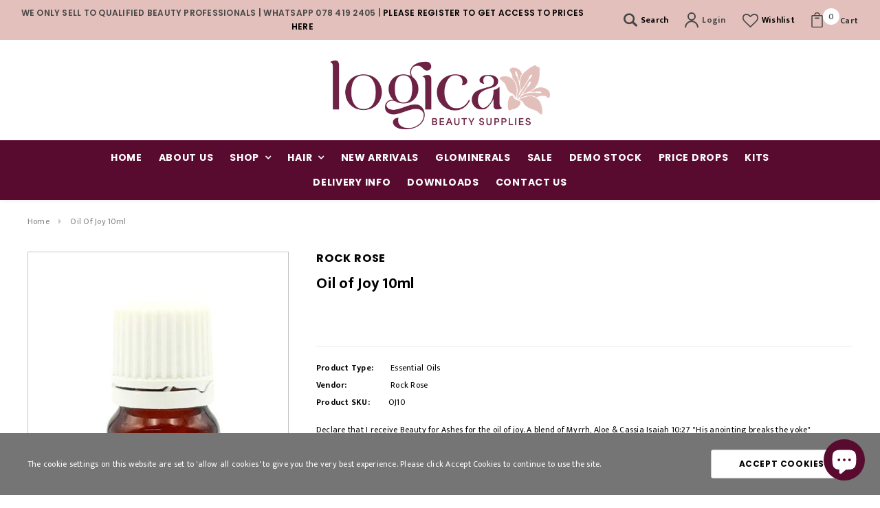

--- FILE ---
content_type: text/html; charset=utf-8
request_url: https://www.logicabeauty.com/products/oil-of-joy-logica
body_size: 46853
content:










    
        
        
        
    

    
    
        
        
        
    

    
    
        
        
        
    

    
    
        
        
        
    


















<!doctype html>
<!--[if lt IE 7]><html class="no-js lt-ie9 lt-ie8 lt-ie7" lang="en"> <![endif]-->
<!--[if IE 7]><html class="no-js lt-ie9 lt-ie8" lang="en"> <![endif]-->
<!--[if IE 8]><html class="no-js lt-ie9" lang="en"> <![endif]-->
<!--[if IE 9 ]><html class="ie9 no-js"> <![endif]-->
<!--[if (gt IE 9)|!(IE)]><!--> <html class="no-js"> <!--<![endif]-->
<head>


<link href="//www.logicabeauty.com/cdn/shop/t/6/assets/tiny.content.min.css?v=8026" rel="stylesheet" type="text/css" media="all" />

 
    <script src='//www.logicabeauty.com/cdn/shop/t/6/assets/easy_quote_sealapps.js?v=98344077847867873881694614914' defer='defer' ></script> 
    <script id='quote_product_variants' type='application/json'>
        [{"id":29542922584131,"title":"Default Title","option1":"Default Title","option2":null,"option3":null,"sku":"OJ10","requires_shipping":true,"taxable":true,"featured_image":null,"available":true,"name":"Oil of Joy 10ml","public_title":null,"options":["Default Title"],"price":11500,"weight":0,"compare_at_price":null,"inventory_management":"shopify","barcode":"","requires_selling_plan":false,"selling_plan_allocations":[]}]
    </script>
    <script id='quote_product_selected_or_first_available_variant' type='application/json'>
        {"id":29542922584131,"title":"Default Title","option1":"Default Title","option2":null,"option3":null,"sku":"OJ10","requires_shipping":true,"taxable":true,"featured_image":null,"available":true,"name":"Oil of Joy 10ml","public_title":null,"options":["Default Title"],"price":11500,"weight":0,"compare_at_price":null,"inventory_management":"shopify","barcode":"","requires_selling_plan":false,"selling_plan_allocations":[]}
    </script>
    <script id='quote_product_current_id' type='application/json'>
            3952831922243
    </script>
                
<meta name="description" content="Declare that I receive Beauty for Ashes for the oil of joy. A blend of Myrrh, Aloe &amp;amp; Cassia Isaiah 10:27 &quot;His anointing breaks the yoke&quot;"> 
                
<meta name="facebook-domain-verification" content="fk98xv02ydmq1dkf25q7b3deuzpoev">
  <!-- Basic page needs ================================================== -->
  <meta charset="utf-8">
  <meta http-equiv="X-UA-Compatible" content="IE=edge,chrome=1">

  <!-- Title and description ================================================== -->
  <title>
    Oil of Joy 10ml &ndash; Logica Beauty Supplies
  </title>
	<!-- EGGFLOW SCRIPT START --><script src="//auth.eggflow.com/scripts/secure.js?tid=5dbaac4534b0b" async></script><!-- EGGFLOW SCRIPT END -->

  

  <!-- Product meta ================================================== -->
  


  <meta property="og:type" content="product">
  <meta property="og:title" content="Oil of Joy 10ml">
  
  <meta property="og:image" content="http://www.logicabeauty.com/cdn/shop/files/OJ10_NEW_31d97f52-4cc0-4434-a3b5-98b6bbe72aff_grande.jpg?v=1731338746">
  <meta property="og:image:secure_url" content="https://www.logicabeauty.com/cdn/shop/files/OJ10_NEW_31d97f52-4cc0-4434-a3b5-98b6bbe72aff_grande.jpg?v=1731338746">
  

<meta property="og:price:amount" content="00.00">

  <meta property="og:price:currency" content="ZAR">


  <meta property="og:description" content="Declare that I receive Beauty for Ashes for the oil of joy. A blend of Myrrh, Aloe &amp;amp; Cassia Isaiah 10:27 &quot;His anointing breaks the yoke&quot;">


  <meta property="og:url" content="https://www.logicabeauty.com/products/oil-of-joy-logica">
  <meta property="og:site_name" content="Logica Beauty Supplies">
  <!-- /snippets/twitter-card.liquid -->





  <meta name="twitter:card" content="product">
  <meta name="twitter:title" content="Oil of Joy 10ml">
  <meta name="twitter:description" content="Declare that I receive Beauty for Ashes for the oil of joy.
A blend of Myrrh, Aloe &amp;amp; Cassia
Isaiah 10:27
&quot;His anointing breaks the yoke&quot;">
  <meta name="twitter:image" content="https://www.logicabeauty.com/cdn/shop/files/OJ10_NEW_31d97f52-4cc0-4434-a3b5-98b6bbe72aff_medium.jpg?v=1731338746">
  <meta name="twitter:image:width" content="240">
  <meta name="twitter:image:height" content="240">
  <meta name="twitter:label1" content="Price">
  <meta name="twitter:data1" content="R115.00ZAR">
  
  <meta name="twitter:label2" content="Brand">
  <meta name="twitter:data2" content="Rock Rose">
  



  <!-- Helpers ================================================== -->
  <link rel="canonical" href="https://www.logicabeauty.com/products/oil-of-joy-logica">
  <meta name="viewport" content="width=device-width,initial-scale=1">

  <!-- Favicon -->
  
  <link rel="shortcut icon" href="//www.logicabeauty.com/cdn/shop/files/LBS_Circle_MultiColour_32x32.png?v=1717673159" type="image/png">
  

  <!-- fonts -->
  
<script type="text/javascript">
  WebFontConfig = {
    google: { families: [ 
      
          'Poppins:100,200,300,400,500,600,700,800,900'
	  
      
      
      	
      		,
      	      
        'Mukta:100,200,300,400,500,600,700,800,900'
	  
      
      
      	
      		,
      	      
        'Roboto Condensed:100,200,300,400,500,600,700,800,900'
	  
      
      
    ] }
  };
  (function() {
    var wf = document.createElement('script');
    wf.src = ('https:' == document.location.protocol ? 'https' : 'http') +
      '://ajax.googleapis.com/ajax/libs/webfont/1/webfont.js';
    wf.type = 'text/javascript';
    wf.async = 'true';
    var s = document.getElementsByTagName('script')[0];
    s.parentNode.insertBefore(wf, s);
  })(); 
</script>


  <!-- Styles -->
  <link href="//www.logicabeauty.com/cdn/shop/t/6/assets/bootstrap.min.css?v=180854863108386184111578533975" rel="stylesheet" type="text/css" media="all" />
<link rel="stylesheet" href="//maxcdn.bootstrapcdn.com/font-awesome/4.7.0/css/font-awesome.min.css">
<link rel="stylesheet" type="text/css" href="//cdn.jsdelivr.net/jquery.slick/1.6.0/slick.css"/>

<!-- Theme base and media queries -->
<link href="//www.logicabeauty.com/cdn/shop/t/6/assets/owl.carousel.css?v=170686312767148251691578534015" rel="stylesheet" type="text/css" media="all" />
<link href="//www.logicabeauty.com/cdn/shop/t/6/assets/owl.theme.css?v=98881980565293492511578534016" rel="stylesheet" type="text/css" media="all" />
<link href="//www.logicabeauty.com/cdn/shop/t/6/assets/jcarousel.css?v=82282422693874261391578533997" rel="stylesheet" type="text/css" media="all" />
<link href="//www.logicabeauty.com/cdn/shop/t/6/assets/selectize.bootstrap3.css?v=81086696418004441111578534019" rel="stylesheet" type="text/css" media="all" />
<link href="//www.logicabeauty.com/cdn/shop/t/6/assets/jquery.fancybox.css?v=181892596421995746621578534002" rel="stylesheet" type="text/css" media="all" />
<link href="//www.logicabeauty.com/cdn/shop/t/6/assets/component.css?v=140622033772742717891578533983" rel="stylesheet" type="text/css" media="all" />
<link href="//www.logicabeauty.com/cdn/shop/t/6/assets/theme-styles.scss?v=99583181581093906041706087211" rel="stylesheet" type="text/css" media="all" />
<link href="//www.logicabeauty.com/cdn/shop/t/6/assets/theme-styles-setting.css?v=23814374420978777381578534039" rel="stylesheet" type="text/css" media="all" />
<link href="//www.logicabeauty.com/cdn/shop/t/6/assets/theme-styles-responsive.css?v=51525352353313837291696231305" rel="stylesheet" type="text/css" media="all" />
<link href="//www.logicabeauty.com/cdn/shop/t/6/assets/animate.css?v=38097035150542403341578533972" rel="stylesheet" type="text/css" media="all" />


  <!-- Scripts -->
  <script src="//ajax.googleapis.com/ajax/libs/jquery/1.11.0/jquery.min.js" type="text/javascript"></script>
<script src="//www.logicabeauty.com/cdn/shop/t/6/assets/jquery-cookie.min.js?v=72365755745404048181578533998" type="text/javascript"></script>
<script src="//www.logicabeauty.com/cdn/shop/t/6/assets/selectize.min.js?v=70245539515728390161578534020" type="text/javascript"></script>
<script src="//www.logicabeauty.com/cdn/shop/t/6/assets/jquery.nicescroll.min.js?v=166122000064107150281578534007" type="text/javascript"></script>

<script src="//www.logicabeauty.com/cdn/shop/t/6/assets/jquery.fitvid.js?v=8044612188741632641578534003" type="text/javascript"></script>
<script>
  
    window.customerss = false;
    
  window.ajax_cart = true;
  window.money_format = "<span hidewlm>R{{amount}}ZAR</span>";
  window.shop_currency = "ZAR";
  window.show_multiple_currencies = false;
  window.loading_url = "//www.logicabeauty.com/cdn/shop/t/6/assets/loading.gif?v=50837312686733260831578534013"; 
  window.use_color_swatch = true;
  window.product_image_resize = true;
  window.enable_sidebar_multiple_choice = false;
  window.dropdowncart_type = "hover";
  window.file_url = "//www.logicabeauty.com/cdn/shop/files/?v=8026";
  window.asset_url = "";
  window.login_text = "Login to view price";
  window.images_size = {
    is_crop: false,
    ratio_width : 1,
    ratio_height : 1.35,
  };
  window.inventory_text = {
    in_stock: "In stock",
    many_in_stock: "Many in stock",
    out_of_stock: "Out of stock",
    add_to_cart: "Add to Cart",
    sold_out: "Sold Out",
    unavailable: "Out of stock",
    sale: "Sale",
    remove_wishlist:"Added to wishlist"
  };
          
  window.multi_lang = false;
</script>



  <!-- Header hook for plugins ================================================== -->
  <script>window.performance && window.performance.mark && window.performance.mark('shopify.content_for_header.start');</script><meta id="shopify-digital-wallet" name="shopify-digital-wallet" content="/2749628483/digital_wallets/dialog">
<link rel="alternate" hreflang="x-default" href="https://www.logicabeauty.com/products/oil-of-joy-logica">
<link rel="alternate" hreflang="en" href="https://www.logicabeauty.com/products/oil-of-joy-logica">
<link rel="alternate" hreflang="en-NA" href="https://www.logicabeauty.com/en-na/products/oil-of-joy-logica">
<link rel="alternate" type="application/json+oembed" href="https://www.logicabeauty.com/products/oil-of-joy-logica.oembed">
<script async="async" src="/checkouts/internal/preloads.js?locale=en-ZA"></script>
<script id="shopify-features" type="application/json">{"accessToken":"59156669c9a88723e26c42125221be6a","betas":["rich-media-storefront-analytics"],"domain":"www.logicabeauty.com","predictiveSearch":true,"shopId":2749628483,"locale":"en"}</script>
<script>var Shopify = Shopify || {};
Shopify.shop = "logica-beauty-supplies.myshopify.com";
Shopify.locale = "en";
Shopify.currency = {"active":"ZAR","rate":"1.0"};
Shopify.country = "ZA";
Shopify.theme = {"name":" Custom_beautica 09-01-2020","id":80432136238,"schema_name":"Ella","schema_version":"2.0.8","theme_store_id":null,"role":"main"};
Shopify.theme.handle = "null";
Shopify.theme.style = {"id":null,"handle":null};
Shopify.cdnHost = "www.logicabeauty.com/cdn";
Shopify.routes = Shopify.routes || {};
Shopify.routes.root = "/";</script>
<script type="module">!function(o){(o.Shopify=o.Shopify||{}).modules=!0}(window);</script>
<script>!function(o){function n(){var o=[];function n(){o.push(Array.prototype.slice.apply(arguments))}return n.q=o,n}var t=o.Shopify=o.Shopify||{};t.loadFeatures=n(),t.autoloadFeatures=n()}(window);</script>
<script id="shop-js-analytics" type="application/json">{"pageType":"product"}</script>
<script defer="defer" async type="module" src="//www.logicabeauty.com/cdn/shopifycloud/shop-js/modules/v2/client.init-shop-cart-sync_BApSsMSl.en.esm.js"></script>
<script defer="defer" async type="module" src="//www.logicabeauty.com/cdn/shopifycloud/shop-js/modules/v2/chunk.common_CBoos6YZ.esm.js"></script>
<script type="module">
  await import("//www.logicabeauty.com/cdn/shopifycloud/shop-js/modules/v2/client.init-shop-cart-sync_BApSsMSl.en.esm.js");
await import("//www.logicabeauty.com/cdn/shopifycloud/shop-js/modules/v2/chunk.common_CBoos6YZ.esm.js");

  window.Shopify.SignInWithShop?.initShopCartSync?.({"fedCMEnabled":true,"windoidEnabled":true});

</script>
<script>(function() {
  var isLoaded = false;
  function asyncLoad() {
    if (isLoaded) return;
    isLoaded = true;
    var urls = ["https:\/\/inffuse.eventscalendar.co\/plugins\/shopify\/loader.js?app=calendar\u0026shop=logica-beauty-supplies.myshopify.com\u0026shop=logica-beauty-supplies.myshopify.com","https:\/\/chimpstatic.com\/mcjs-connected\/js\/users\/107b1c63ff84b00c5b5889109\/7a44733e90148917c1c9725b9.js?shop=logica-beauty-supplies.myshopify.com","\/\/cdn.shopify.com\/proxy\/996181ee81315e269ec30daa424b871095edc5089130cd833b44e04e14ecea89\/quotify.dev\/js\/widget.js?shop=logica-beauty-supplies.myshopify.com\u0026sp-cache-control=cHVibGljLCBtYXgtYWdlPTkwMA","https:\/\/www.skylitech.com\/production\/quotilio\/storeQuote\/qtl.p.js?shop=logica-beauty-supplies.myshopify.com","https:\/\/www.skylitech.com\/production\/quotilio\/storeQuote\/qtl.m.js?shop=logica-beauty-supplies.myshopify.com"];
    for (var i = 0; i < urls.length; i++) {
      var s = document.createElement('script');
      s.type = 'text/javascript';
      s.async = true;
      s.src = urls[i];
      var x = document.getElementsByTagName('script')[0];
      x.parentNode.insertBefore(s, x);
    }
  };
  if(window.attachEvent) {
    window.attachEvent('onload', asyncLoad);
  } else {
    window.addEventListener('load', asyncLoad, false);
  }
})();</script>
<script id="__st">var __st={"a":2749628483,"offset":7200,"reqid":"ec4f7f3d-9e96-4237-9b52-29b375824820-1768903890","pageurl":"www.logicabeauty.com\/products\/oil-of-joy-logica","u":"f4acd0f30be3","p":"product","rtyp":"product","rid":3952831922243};</script>
<script>window.ShopifyPaypalV4VisibilityTracking = true;</script>
<script id="captcha-bootstrap">!function(){'use strict';const t='contact',e='account',n='new_comment',o=[[t,t],['blogs',n],['comments',n],[t,'customer']],c=[[e,'customer_login'],[e,'guest_login'],[e,'recover_customer_password'],[e,'create_customer']],r=t=>t.map((([t,e])=>`form[action*='/${t}']:not([data-nocaptcha='true']) input[name='form_type'][value='${e}']`)).join(','),a=t=>()=>t?[...document.querySelectorAll(t)].map((t=>t.form)):[];function s(){const t=[...o],e=r(t);return a(e)}const i='password',u='form_key',d=['recaptcha-v3-token','g-recaptcha-response','h-captcha-response',i],f=()=>{try{return window.sessionStorage}catch{return}},m='__shopify_v',_=t=>t.elements[u];function p(t,e,n=!1){try{const o=window.sessionStorage,c=JSON.parse(o.getItem(e)),{data:r}=function(t){const{data:e,action:n}=t;return t[m]||n?{data:e,action:n}:{data:t,action:n}}(c);for(const[e,n]of Object.entries(r))t.elements[e]&&(t.elements[e].value=n);n&&o.removeItem(e)}catch(o){console.error('form repopulation failed',{error:o})}}const l='form_type',E='cptcha';function T(t){t.dataset[E]=!0}const w=window,h=w.document,L='Shopify',v='ce_forms',y='captcha';let A=!1;((t,e)=>{const n=(g='f06e6c50-85a8-45c8-87d0-21a2b65856fe',I='https://cdn.shopify.com/shopifycloud/storefront-forms-hcaptcha/ce_storefront_forms_captcha_hcaptcha.v1.5.2.iife.js',D={infoText:'Protected by hCaptcha',privacyText:'Privacy',termsText:'Terms'},(t,e,n)=>{const o=w[L][v],c=o.bindForm;if(c)return c(t,g,e,D).then(n);var r;o.q.push([[t,g,e,D],n]),r=I,A||(h.body.append(Object.assign(h.createElement('script'),{id:'captcha-provider',async:!0,src:r})),A=!0)});var g,I,D;w[L]=w[L]||{},w[L][v]=w[L][v]||{},w[L][v].q=[],w[L][y]=w[L][y]||{},w[L][y].protect=function(t,e){n(t,void 0,e),T(t)},Object.freeze(w[L][y]),function(t,e,n,w,h,L){const[v,y,A,g]=function(t,e,n){const i=e?o:[],u=t?c:[],d=[...i,...u],f=r(d),m=r(i),_=r(d.filter((([t,e])=>n.includes(e))));return[a(f),a(m),a(_),s()]}(w,h,L),I=t=>{const e=t.target;return e instanceof HTMLFormElement?e:e&&e.form},D=t=>v().includes(t);t.addEventListener('submit',(t=>{const e=I(t);if(!e)return;const n=D(e)&&!e.dataset.hcaptchaBound&&!e.dataset.recaptchaBound,o=_(e),c=g().includes(e)&&(!o||!o.value);(n||c)&&t.preventDefault(),c&&!n&&(function(t){try{if(!f())return;!function(t){const e=f();if(!e)return;const n=_(t);if(!n)return;const o=n.value;o&&e.removeItem(o)}(t);const e=Array.from(Array(32),(()=>Math.random().toString(36)[2])).join('');!function(t,e){_(t)||t.append(Object.assign(document.createElement('input'),{type:'hidden',name:u})),t.elements[u].value=e}(t,e),function(t,e){const n=f();if(!n)return;const o=[...t.querySelectorAll(`input[type='${i}']`)].map((({name:t})=>t)),c=[...d,...o],r={};for(const[a,s]of new FormData(t).entries())c.includes(a)||(r[a]=s);n.setItem(e,JSON.stringify({[m]:1,action:t.action,data:r}))}(t,e)}catch(e){console.error('failed to persist form',e)}}(e),e.submit())}));const S=(t,e)=>{t&&!t.dataset[E]&&(n(t,e.some((e=>e===t))),T(t))};for(const o of['focusin','change'])t.addEventListener(o,(t=>{const e=I(t);D(e)&&S(e,y())}));const B=e.get('form_key'),M=e.get(l),P=B&&M;t.addEventListener('DOMContentLoaded',(()=>{const t=y();if(P)for(const e of t)e.elements[l].value===M&&p(e,B);[...new Set([...A(),...v().filter((t=>'true'===t.dataset.shopifyCaptcha))])].forEach((e=>S(e,t)))}))}(h,new URLSearchParams(w.location.search),n,t,e,['guest_login'])})(!0,!0)}();</script>
<script integrity="sha256-4kQ18oKyAcykRKYeNunJcIwy7WH5gtpwJnB7kiuLZ1E=" data-source-attribution="shopify.loadfeatures" defer="defer" src="//www.logicabeauty.com/cdn/shopifycloud/storefront/assets/storefront/load_feature-a0a9edcb.js" crossorigin="anonymous"></script>
<script data-source-attribution="shopify.dynamic_checkout.dynamic.init">var Shopify=Shopify||{};Shopify.PaymentButton=Shopify.PaymentButton||{isStorefrontPortableWallets:!0,init:function(){window.Shopify.PaymentButton.init=function(){};var t=document.createElement("script");t.src="https://www.logicabeauty.com/cdn/shopifycloud/portable-wallets/latest/portable-wallets.en.js",t.type="module",document.head.appendChild(t)}};
</script>
<script data-source-attribution="shopify.dynamic_checkout.buyer_consent">
  function portableWalletsHideBuyerConsent(e){var t=document.getElementById("shopify-buyer-consent"),n=document.getElementById("shopify-subscription-policy-button");t&&n&&(t.classList.add("hidden"),t.setAttribute("aria-hidden","true"),n.removeEventListener("click",e))}function portableWalletsShowBuyerConsent(e){var t=document.getElementById("shopify-buyer-consent"),n=document.getElementById("shopify-subscription-policy-button");t&&n&&(t.classList.remove("hidden"),t.removeAttribute("aria-hidden"),n.addEventListener("click",e))}window.Shopify?.PaymentButton&&(window.Shopify.PaymentButton.hideBuyerConsent=portableWalletsHideBuyerConsent,window.Shopify.PaymentButton.showBuyerConsent=portableWalletsShowBuyerConsent);
</script>
<script data-source-attribution="shopify.dynamic_checkout.cart.bootstrap">document.addEventListener("DOMContentLoaded",(function(){function t(){return document.querySelector("shopify-accelerated-checkout-cart, shopify-accelerated-checkout")}if(t())Shopify.PaymentButton.init();else{new MutationObserver((function(e,n){t()&&(Shopify.PaymentButton.init(),n.disconnect())})).observe(document.body,{childList:!0,subtree:!0})}}));
</script>
<script id="sections-script" data-sections="recently-viewed-products" defer="defer" src="//www.logicabeauty.com/cdn/shop/t/6/compiled_assets/scripts.js?v=8026"></script>
<script>window.performance && window.performance.mark && window.performance.mark('shopify.content_for_header.end');</script>

  <!--[if lt IE 9]>
<script src="//html5shiv.googlecode.com/svn/trunk/html5.js" type="text/javascript"></script>
<![endif]-->

  
  

<link href='https://fonts.googleapis.com/css?family=Lato:300,400,700,900|Manjari:400,700|Nunito:300,400,600,700,800|Roboto:300,400,500,700,900&display=swap' rel='stylesheet'>
                                   <link rel='stylesheet' href='https://reorder-master.hulkapps.com/css/re-order.css?v=2022-06-28 07:29:49'>
<!-- BEGIN app block: shopify://apps/judge-me-reviews/blocks/judgeme_core/61ccd3b1-a9f2-4160-9fe9-4fec8413e5d8 --><!-- Start of Judge.me Core -->






<link rel="dns-prefetch" href="https://cdnwidget.judge.me">
<link rel="dns-prefetch" href="https://cdn.judge.me">
<link rel="dns-prefetch" href="https://cdn1.judge.me">
<link rel="dns-prefetch" href="https://api.judge.me">

<script data-cfasync='false' class='jdgm-settings-script'>window.jdgmSettings={"pagination":5,"disable_web_reviews":false,"badge_no_review_text":"No reviews","badge_n_reviews_text":"{{ n }} review/reviews","hide_badge_preview_if_no_reviews":true,"badge_hide_text":false,"enforce_center_preview_badge":false,"widget_title":"Customer Reviews","widget_open_form_text":"Write a review","widget_close_form_text":"Cancel review","widget_refresh_page_text":"Refresh page","widget_summary_text":"Based on {{ number_of_reviews }} review/reviews","widget_no_review_text":"Be the first to write a review","widget_name_field_text":"Display name","widget_verified_name_field_text":"Verified Name (public)","widget_name_placeholder_text":"Display name","widget_required_field_error_text":"This field is required.","widget_email_field_text":"Email address","widget_verified_email_field_text":"Verified Email (private, can not be edited)","widget_email_placeholder_text":"Your email address","widget_email_field_error_text":"Please enter a valid email address.","widget_rating_field_text":"Rating","widget_review_title_field_text":"Review Title","widget_review_title_placeholder_text":"Give your review a title","widget_review_body_field_text":"Review content","widget_review_body_placeholder_text":"Start writing here...","widget_pictures_field_text":"Picture/Video (optional)","widget_submit_review_text":"Submit Review","widget_submit_verified_review_text":"Submit Verified Review","widget_submit_success_msg_with_auto_publish":"Thank you! Please refresh the page in a few moments to see your review. You can remove or edit your review by logging into \u003ca href='https://judge.me/login' target='_blank' rel='nofollow noopener'\u003eJudge.me\u003c/a\u003e","widget_submit_success_msg_no_auto_publish":"Thank you! Your review will be published as soon as it is approved by the shop admin. You can remove or edit your review by logging into \u003ca href='https://judge.me/login' target='_blank' rel='nofollow noopener'\u003eJudge.me\u003c/a\u003e","widget_show_default_reviews_out_of_total_text":"Showing {{ n_reviews_shown }} out of {{ n_reviews }} reviews.","widget_show_all_link_text":"Show all","widget_show_less_link_text":"Show less","widget_author_said_text":"{{ reviewer_name }} said:","widget_days_text":"{{ n }} days ago","widget_weeks_text":"{{ n }} week/weeks ago","widget_months_text":"{{ n }} month/months ago","widget_years_text":"{{ n }} year/years ago","widget_yesterday_text":"Yesterday","widget_today_text":"Today","widget_replied_text":"\u003e\u003e {{ shop_name }} replied:","widget_read_more_text":"Read more","widget_reviewer_name_as_initial":"","widget_rating_filter_color":"#fbcd0a","widget_rating_filter_see_all_text":"See all reviews","widget_sorting_most_recent_text":"Most Recent","widget_sorting_highest_rating_text":"Highest Rating","widget_sorting_lowest_rating_text":"Lowest Rating","widget_sorting_with_pictures_text":"Only Pictures","widget_sorting_most_helpful_text":"Most Helpful","widget_open_question_form_text":"Ask a question","widget_reviews_subtab_text":"Reviews","widget_questions_subtab_text":"Questions","widget_question_label_text":"Question","widget_answer_label_text":"Answer","widget_question_placeholder_text":"Write your question here","widget_submit_question_text":"Submit Question","widget_question_submit_success_text":"Thank you for your question! We will notify you once it gets answered.","verified_badge_text":"Verified","verified_badge_bg_color":"","verified_badge_text_color":"","verified_badge_placement":"left-of-reviewer-name","widget_review_max_height":"","widget_hide_border":false,"widget_social_share":false,"widget_thumb":false,"widget_review_location_show":false,"widget_location_format":"","all_reviews_include_out_of_store_products":true,"all_reviews_out_of_store_text":"(out of store)","all_reviews_pagination":100,"all_reviews_product_name_prefix_text":"about","enable_review_pictures":true,"enable_question_anwser":false,"widget_theme":"default","review_date_format":"mm/dd/yyyy","default_sort_method":"most-recent","widget_product_reviews_subtab_text":"Product Reviews","widget_shop_reviews_subtab_text":"Shop Reviews","widget_other_products_reviews_text":"Reviews for other products","widget_store_reviews_subtab_text":"Store reviews","widget_no_store_reviews_text":"This store hasn't received any reviews yet","widget_web_restriction_product_reviews_text":"This product hasn't received any reviews yet","widget_no_items_text":"No items found","widget_show_more_text":"Show more","widget_write_a_store_review_text":"Write a Store Review","widget_other_languages_heading":"Reviews in Other Languages","widget_translate_review_text":"Translate review to {{ language }}","widget_translating_review_text":"Translating...","widget_show_original_translation_text":"Show original ({{ language }})","widget_translate_review_failed_text":"Review couldn't be translated.","widget_translate_review_retry_text":"Retry","widget_translate_review_try_again_later_text":"Try again later","show_product_url_for_grouped_product":false,"widget_sorting_pictures_first_text":"Pictures First","show_pictures_on_all_rev_page_mobile":false,"show_pictures_on_all_rev_page_desktop":false,"floating_tab_hide_mobile_install_preference":false,"floating_tab_button_name":"★ Reviews","floating_tab_title":"Let customers speak for us","floating_tab_button_color":"","floating_tab_button_background_color":"","floating_tab_url":"","floating_tab_url_enabled":false,"floating_tab_tab_style":"text","all_reviews_text_badge_text":"Customers rate us {{ shop.metafields.judgeme.all_reviews_rating | round: 1 }}/5 based on {{ shop.metafields.judgeme.all_reviews_count }} reviews.","all_reviews_text_badge_text_branded_style":"{{ shop.metafields.judgeme.all_reviews_rating | round: 1 }} out of 5 stars based on {{ shop.metafields.judgeme.all_reviews_count }} reviews","is_all_reviews_text_badge_a_link":false,"show_stars_for_all_reviews_text_badge":false,"all_reviews_text_badge_url":"","all_reviews_text_style":"branded","all_reviews_text_color_style":"judgeme_brand_color","all_reviews_text_color":"#108474","all_reviews_text_show_jm_brand":true,"featured_carousel_show_header":true,"featured_carousel_title":"Let customers speak for us","testimonials_carousel_title":"Customers are saying","videos_carousel_title":"Real customer stories","cards_carousel_title":"Customers are saying","featured_carousel_count_text":"from {{ n }} reviews","featured_carousel_add_link_to_all_reviews_page":false,"featured_carousel_url":"","featured_carousel_show_images":true,"featured_carousel_autoslide_interval":5,"featured_carousel_arrows_on_the_sides":false,"featured_carousel_height":250,"featured_carousel_width":80,"featured_carousel_image_size":0,"featured_carousel_image_height":250,"featured_carousel_arrow_color":"#eeeeee","verified_count_badge_style":"branded","verified_count_badge_orientation":"horizontal","verified_count_badge_color_style":"judgeme_brand_color","verified_count_badge_color":"#108474","is_verified_count_badge_a_link":false,"verified_count_badge_url":"","verified_count_badge_show_jm_brand":true,"widget_rating_preset_default":5,"widget_first_sub_tab":"product-reviews","widget_show_histogram":true,"widget_histogram_use_custom_color":false,"widget_pagination_use_custom_color":false,"widget_star_use_custom_color":false,"widget_verified_badge_use_custom_color":false,"widget_write_review_use_custom_color":false,"picture_reminder_submit_button":"Upload Pictures","enable_review_videos":false,"mute_video_by_default":false,"widget_sorting_videos_first_text":"Videos First","widget_review_pending_text":"Pending","featured_carousel_items_for_large_screen":3,"social_share_options_order":"Facebook,Twitter","remove_microdata_snippet":true,"disable_json_ld":false,"enable_json_ld_products":false,"preview_badge_show_question_text":false,"preview_badge_no_question_text":"No questions","preview_badge_n_question_text":"{{ number_of_questions }} question/questions","qa_badge_show_icon":false,"qa_badge_position":"same-row","remove_judgeme_branding":false,"widget_add_search_bar":false,"widget_search_bar_placeholder":"Search","widget_sorting_verified_only_text":"Verified only","featured_carousel_theme":"default","featured_carousel_show_rating":true,"featured_carousel_show_title":true,"featured_carousel_show_body":true,"featured_carousel_show_date":false,"featured_carousel_show_reviewer":true,"featured_carousel_show_product":false,"featured_carousel_header_background_color":"#108474","featured_carousel_header_text_color":"#ffffff","featured_carousel_name_product_separator":"reviewed","featured_carousel_full_star_background":"#108474","featured_carousel_empty_star_background":"#dadada","featured_carousel_vertical_theme_background":"#f9fafb","featured_carousel_verified_badge_enable":true,"featured_carousel_verified_badge_color":"#108474","featured_carousel_border_style":"round","featured_carousel_review_line_length_limit":3,"featured_carousel_more_reviews_button_text":"Read more reviews","featured_carousel_view_product_button_text":"View product","all_reviews_page_load_reviews_on":"scroll","all_reviews_page_load_more_text":"Load More Reviews","disable_fb_tab_reviews":false,"enable_ajax_cdn_cache":false,"widget_advanced_speed_features":5,"widget_public_name_text":"displayed publicly like","default_reviewer_name":"John Smith","default_reviewer_name_has_non_latin":true,"widget_reviewer_anonymous":"Anonymous","medals_widget_title":"Judge.me Review Medals","medals_widget_background_color":"#f9fafb","medals_widget_position":"footer_all_pages","medals_widget_border_color":"#f9fafb","medals_widget_verified_text_position":"left","medals_widget_use_monochromatic_version":false,"medals_widget_elements_color":"#108474","show_reviewer_avatar":true,"widget_invalid_yt_video_url_error_text":"Not a YouTube video URL","widget_max_length_field_error_text":"Please enter no more than {0} characters.","widget_show_country_flag":false,"widget_show_collected_via_shop_app":true,"widget_verified_by_shop_badge_style":"light","widget_verified_by_shop_text":"Verified by Shop","widget_show_photo_gallery":false,"widget_load_with_code_splitting":true,"widget_ugc_install_preference":false,"widget_ugc_title":"Made by us, Shared by you","widget_ugc_subtitle":"Tag us to see your picture featured in our page","widget_ugc_arrows_color":"#ffffff","widget_ugc_primary_button_text":"Buy Now","widget_ugc_primary_button_background_color":"#108474","widget_ugc_primary_button_text_color":"#ffffff","widget_ugc_primary_button_border_width":"0","widget_ugc_primary_button_border_style":"none","widget_ugc_primary_button_border_color":"#108474","widget_ugc_primary_button_border_radius":"25","widget_ugc_secondary_button_text":"Load More","widget_ugc_secondary_button_background_color":"#ffffff","widget_ugc_secondary_button_text_color":"#108474","widget_ugc_secondary_button_border_width":"2","widget_ugc_secondary_button_border_style":"solid","widget_ugc_secondary_button_border_color":"#108474","widget_ugc_secondary_button_border_radius":"25","widget_ugc_reviews_button_text":"View Reviews","widget_ugc_reviews_button_background_color":"#ffffff","widget_ugc_reviews_button_text_color":"#108474","widget_ugc_reviews_button_border_width":"2","widget_ugc_reviews_button_border_style":"solid","widget_ugc_reviews_button_border_color":"#108474","widget_ugc_reviews_button_border_radius":"25","widget_ugc_reviews_button_link_to":"judgeme-reviews-page","widget_ugc_show_post_date":true,"widget_ugc_max_width":"800","widget_rating_metafield_value_type":true,"widget_primary_color":"#590A2F","widget_enable_secondary_color":false,"widget_secondary_color":"#edf5f5","widget_summary_average_rating_text":"{{ average_rating }} out of 5","widget_media_grid_title":"Customer photos \u0026 videos","widget_media_grid_see_more_text":"See more","widget_round_style":false,"widget_show_product_medals":true,"widget_verified_by_judgeme_text":"Verified by Judge.me","widget_show_store_medals":true,"widget_verified_by_judgeme_text_in_store_medals":"Verified by Judge.me","widget_media_field_exceed_quantity_message":"Sorry, we can only accept {{ max_media }} for one review.","widget_media_field_exceed_limit_message":"{{ file_name }} is too large, please select a {{ media_type }} less than {{ size_limit }}MB.","widget_review_submitted_text":"Review Submitted!","widget_question_submitted_text":"Question Submitted!","widget_close_form_text_question":"Cancel","widget_write_your_answer_here_text":"Write your answer here","widget_enabled_branded_link":true,"widget_show_collected_by_judgeme":true,"widget_reviewer_name_color":"","widget_write_review_text_color":"","widget_write_review_bg_color":"","widget_collected_by_judgeme_text":"collected by Judge.me","widget_pagination_type":"standard","widget_load_more_text":"Load More","widget_load_more_color":"#108474","widget_full_review_text":"Full Review","widget_read_more_reviews_text":"Read More Reviews","widget_read_questions_text":"Read Questions","widget_questions_and_answers_text":"Questions \u0026 Answers","widget_verified_by_text":"Verified by","widget_verified_text":"Verified","widget_number_of_reviews_text":"{{ number_of_reviews }} reviews","widget_back_button_text":"Back","widget_next_button_text":"Next","widget_custom_forms_filter_button":"Filters","custom_forms_style":"horizontal","widget_show_review_information":false,"how_reviews_are_collected":"How reviews are collected?","widget_show_review_keywords":false,"widget_gdpr_statement":"How we use your data: We'll only contact you about the review you left, and only if necessary. By submitting your review, you agree to Judge.me's \u003ca href='https://judge.me/terms' target='_blank' rel='nofollow noopener'\u003eterms\u003c/a\u003e, \u003ca href='https://judge.me/privacy' target='_blank' rel='nofollow noopener'\u003eprivacy\u003c/a\u003e and \u003ca href='https://judge.me/content-policy' target='_blank' rel='nofollow noopener'\u003econtent\u003c/a\u003e policies.","widget_multilingual_sorting_enabled":false,"widget_translate_review_content_enabled":false,"widget_translate_review_content_method":"manual","popup_widget_review_selection":"automatically_with_pictures","popup_widget_round_border_style":true,"popup_widget_show_title":true,"popup_widget_show_body":true,"popup_widget_show_reviewer":false,"popup_widget_show_product":true,"popup_widget_show_pictures":true,"popup_widget_use_review_picture":true,"popup_widget_show_on_home_page":true,"popup_widget_show_on_product_page":true,"popup_widget_show_on_collection_page":true,"popup_widget_show_on_cart_page":true,"popup_widget_position":"bottom_left","popup_widget_first_review_delay":5,"popup_widget_duration":5,"popup_widget_interval":5,"popup_widget_review_count":5,"popup_widget_hide_on_mobile":true,"review_snippet_widget_round_border_style":true,"review_snippet_widget_card_color":"#FFFFFF","review_snippet_widget_slider_arrows_background_color":"#FFFFFF","review_snippet_widget_slider_arrows_color":"#000000","review_snippet_widget_star_color":"#108474","show_product_variant":false,"all_reviews_product_variant_label_text":"Variant: ","widget_show_verified_branding":true,"widget_ai_summary_title":"Customers say","widget_ai_summary_disclaimer":"AI-powered review summary based on recent customer reviews","widget_show_ai_summary":false,"widget_show_ai_summary_bg":false,"widget_show_review_title_input":true,"redirect_reviewers_invited_via_email":"review_widget","request_store_review_after_product_review":false,"request_review_other_products_in_order":false,"review_form_color_scheme":"default","review_form_corner_style":"square","review_form_star_color":{},"review_form_text_color":"#333333","review_form_background_color":"#ffffff","review_form_field_background_color":"#fafafa","review_form_button_color":{},"review_form_button_text_color":"#ffffff","review_form_modal_overlay_color":"#000000","review_content_screen_title_text":"How would you rate this product?","review_content_introduction_text":"We would love it if you would share a bit about your experience.","store_review_form_title_text":"How would you rate this store?","store_review_form_introduction_text":"We would love it if you would share a bit about your experience.","show_review_guidance_text":true,"one_star_review_guidance_text":"Poor","five_star_review_guidance_text":"Great","customer_information_screen_title_text":"About you","customer_information_introduction_text":"Please tell us more about you.","custom_questions_screen_title_text":"Your experience in more detail","custom_questions_introduction_text":"Here are a few questions to help us understand more about your experience.","review_submitted_screen_title_text":"Thanks for your review!","review_submitted_screen_thank_you_text":"We are processing it and it will appear on the store soon.","review_submitted_screen_email_verification_text":"Please confirm your email by clicking the link we just sent you. This helps us keep reviews authentic.","review_submitted_request_store_review_text":"Would you like to share your experience of shopping with us?","review_submitted_review_other_products_text":"Would you like to review these products?","store_review_screen_title_text":"Would you like to share your experience of shopping with us?","store_review_introduction_text":"We value your feedback and use it to improve. Please share any thoughts or suggestions you have.","reviewer_media_screen_title_picture_text":"Share a picture","reviewer_media_introduction_picture_text":"Upload a photo to support your review.","reviewer_media_screen_title_video_text":"Share a video","reviewer_media_introduction_video_text":"Upload a video to support your review.","reviewer_media_screen_title_picture_or_video_text":"Share a picture or video","reviewer_media_introduction_picture_or_video_text":"Upload a photo or video to support your review.","reviewer_media_youtube_url_text":"Paste your Youtube URL here","advanced_settings_next_step_button_text":"Next","advanced_settings_close_review_button_text":"Close","modal_write_review_flow":false,"write_review_flow_required_text":"Required","write_review_flow_privacy_message_text":"We respect your privacy.","write_review_flow_anonymous_text":"Post review as anonymous","write_review_flow_visibility_text":"This won't be visible to other customers.","write_review_flow_multiple_selection_help_text":"Select as many as you like","write_review_flow_single_selection_help_text":"Select one option","write_review_flow_required_field_error_text":"This field is required","write_review_flow_invalid_email_error_text":"Please enter a valid email address","write_review_flow_max_length_error_text":"Max. {{ max_length }} characters.","write_review_flow_media_upload_text":"\u003cb\u003eClick to upload\u003c/b\u003e or drag and drop","write_review_flow_gdpr_statement":"We'll only contact you about your review if necessary. By submitting your review, you agree to our \u003ca href='https://judge.me/terms' target='_blank' rel='nofollow noopener'\u003eterms and conditions\u003c/a\u003e and \u003ca href='https://judge.me/privacy' target='_blank' rel='nofollow noopener'\u003eprivacy policy\u003c/a\u003e.","rating_only_reviews_enabled":false,"show_negative_reviews_help_screen":false,"new_review_flow_help_screen_rating_threshold":3,"negative_review_resolution_screen_title_text":"Tell us more","negative_review_resolution_text":"Your experience matters to us. If there were issues with your purchase, we're here to help. Feel free to reach out to us, we'd love the opportunity to make things right.","negative_review_resolution_button_text":"Contact us","negative_review_resolution_proceed_with_review_text":"Leave a review","negative_review_resolution_subject":"Issue with purchase from {{ shop_name }}.{{ order_name }}","preview_badge_collection_page_install_status":false,"widget_review_custom_css":"","preview_badge_custom_css":"","preview_badge_stars_count":"5-stars","featured_carousel_custom_css":"","floating_tab_custom_css":"","all_reviews_widget_custom_css":"","medals_widget_custom_css":"","verified_badge_custom_css":"","all_reviews_text_custom_css":"","transparency_badges_collected_via_store_invite":false,"transparency_badges_from_another_provider":false,"transparency_badges_collected_from_store_visitor":false,"transparency_badges_collected_by_verified_review_provider":false,"transparency_badges_earned_reward":false,"transparency_badges_collected_via_store_invite_text":"Review collected via store invitation","transparency_badges_from_another_provider_text":"Review collected from another provider","transparency_badges_collected_from_store_visitor_text":"Review collected from a store visitor","transparency_badges_written_in_google_text":"Review written in Google","transparency_badges_written_in_etsy_text":"Review written in Etsy","transparency_badges_written_in_shop_app_text":"Review written in Shop App","transparency_badges_earned_reward_text":"Review earned a reward for future purchase","product_review_widget_per_page":10,"widget_store_review_label_text":"Review about the store","checkout_comment_extension_title_on_product_page":"Customer Comments","checkout_comment_extension_num_latest_comment_show":5,"checkout_comment_extension_format":"name_and_timestamp","checkout_comment_customer_name":"last_initial","checkout_comment_comment_notification":true,"preview_badge_collection_page_install_preference":false,"preview_badge_home_page_install_preference":false,"preview_badge_product_page_install_preference":false,"review_widget_install_preference":"","review_carousel_install_preference":false,"floating_reviews_tab_install_preference":"none","verified_reviews_count_badge_install_preference":false,"all_reviews_text_install_preference":false,"review_widget_best_location":false,"judgeme_medals_install_preference":false,"review_widget_revamp_enabled":false,"review_widget_qna_enabled":false,"review_widget_header_theme":"minimal","review_widget_widget_title_enabled":true,"review_widget_header_text_size":"medium","review_widget_header_text_weight":"regular","review_widget_average_rating_style":"compact","review_widget_bar_chart_enabled":true,"review_widget_bar_chart_type":"numbers","review_widget_bar_chart_style":"standard","review_widget_expanded_media_gallery_enabled":false,"review_widget_reviews_section_theme":"standard","review_widget_image_style":"thumbnails","review_widget_review_image_ratio":"square","review_widget_stars_size":"medium","review_widget_verified_badge":"standard_text","review_widget_review_title_text_size":"medium","review_widget_review_text_size":"medium","review_widget_review_text_length":"medium","review_widget_number_of_columns_desktop":3,"review_widget_carousel_transition_speed":5,"review_widget_custom_questions_answers_display":"always","review_widget_button_text_color":"#FFFFFF","review_widget_text_color":"#000000","review_widget_lighter_text_color":"#7B7B7B","review_widget_corner_styling":"soft","review_widget_review_word_singular":"review","review_widget_review_word_plural":"reviews","review_widget_voting_label":"Helpful?","review_widget_shop_reply_label":"Reply from {{ shop_name }}:","review_widget_filters_title":"Filters","qna_widget_question_word_singular":"Question","qna_widget_question_word_plural":"Questions","qna_widget_answer_reply_label":"Answer from {{ answerer_name }}:","qna_content_screen_title_text":"Ask a question about this product","qna_widget_question_required_field_error_text":"Please enter your question.","qna_widget_flow_gdpr_statement":"We'll only contact you about your question if necessary. By submitting your question, you agree to our \u003ca href='https://judge.me/terms' target='_blank' rel='nofollow noopener'\u003eterms and conditions\u003c/a\u003e and \u003ca href='https://judge.me/privacy' target='_blank' rel='nofollow noopener'\u003eprivacy policy\u003c/a\u003e.","qna_widget_question_submitted_text":"Thanks for your question!","qna_widget_close_form_text_question":"Close","qna_widget_question_submit_success_text":"We’ll notify you by email when your question is answered.","all_reviews_widget_v2025_enabled":false,"all_reviews_widget_v2025_header_theme":"default","all_reviews_widget_v2025_widget_title_enabled":true,"all_reviews_widget_v2025_header_text_size":"medium","all_reviews_widget_v2025_header_text_weight":"regular","all_reviews_widget_v2025_average_rating_style":"compact","all_reviews_widget_v2025_bar_chart_enabled":true,"all_reviews_widget_v2025_bar_chart_type":"numbers","all_reviews_widget_v2025_bar_chart_style":"standard","all_reviews_widget_v2025_expanded_media_gallery_enabled":false,"all_reviews_widget_v2025_show_store_medals":true,"all_reviews_widget_v2025_show_photo_gallery":true,"all_reviews_widget_v2025_show_review_keywords":false,"all_reviews_widget_v2025_show_ai_summary":false,"all_reviews_widget_v2025_show_ai_summary_bg":false,"all_reviews_widget_v2025_add_search_bar":false,"all_reviews_widget_v2025_default_sort_method":"most-recent","all_reviews_widget_v2025_reviews_per_page":10,"all_reviews_widget_v2025_reviews_section_theme":"default","all_reviews_widget_v2025_image_style":"thumbnails","all_reviews_widget_v2025_review_image_ratio":"square","all_reviews_widget_v2025_stars_size":"medium","all_reviews_widget_v2025_verified_badge":"bold_badge","all_reviews_widget_v2025_review_title_text_size":"medium","all_reviews_widget_v2025_review_text_size":"medium","all_reviews_widget_v2025_review_text_length":"medium","all_reviews_widget_v2025_number_of_columns_desktop":3,"all_reviews_widget_v2025_carousel_transition_speed":5,"all_reviews_widget_v2025_custom_questions_answers_display":"always","all_reviews_widget_v2025_show_product_variant":false,"all_reviews_widget_v2025_show_reviewer_avatar":true,"all_reviews_widget_v2025_reviewer_name_as_initial":"","all_reviews_widget_v2025_review_location_show":false,"all_reviews_widget_v2025_location_format":"","all_reviews_widget_v2025_show_country_flag":false,"all_reviews_widget_v2025_verified_by_shop_badge_style":"light","all_reviews_widget_v2025_social_share":false,"all_reviews_widget_v2025_social_share_options_order":"Facebook,Twitter,LinkedIn,Pinterest","all_reviews_widget_v2025_pagination_type":"standard","all_reviews_widget_v2025_button_text_color":"#FFFFFF","all_reviews_widget_v2025_text_color":"#000000","all_reviews_widget_v2025_lighter_text_color":"#7B7B7B","all_reviews_widget_v2025_corner_styling":"soft","all_reviews_widget_v2025_title":"Customer reviews","all_reviews_widget_v2025_ai_summary_title":"Customers say about this store","all_reviews_widget_v2025_no_review_text":"Be the first to write a review","platform":"shopify","branding_url":"https://app.judge.me/reviews/stores/www.logicabeauty.com","branding_text":"Powered by Judge.me","locale":"en","reply_name":"Logica Beauty Supplies","widget_version":"3.0","footer":true,"autopublish":true,"review_dates":true,"enable_custom_form":false,"shop_use_review_site":true,"shop_locale":"en","enable_multi_locales_translations":false,"show_review_title_input":true,"review_verification_email_status":"always","can_be_branded":true,"reply_name_text":"Logica Beauty Supplies"};</script> <style class='jdgm-settings-style'>.jdgm-xx{left:0}:root{--jdgm-primary-color: #590A2F;--jdgm-secondary-color: rgba(89,10,47,0.1);--jdgm-star-color: #590A2F;--jdgm-write-review-text-color: white;--jdgm-write-review-bg-color: #590A2F;--jdgm-paginate-color: #590A2F;--jdgm-border-radius: 0;--jdgm-reviewer-name-color: #590A2F}.jdgm-histogram__bar-content{background-color:#590A2F}.jdgm-rev[data-verified-buyer=true] .jdgm-rev__icon.jdgm-rev__icon:after,.jdgm-rev__buyer-badge.jdgm-rev__buyer-badge{color:white;background-color:#590A2F}.jdgm-review-widget--small .jdgm-gallery.jdgm-gallery .jdgm-gallery__thumbnail-link:nth-child(8) .jdgm-gallery__thumbnail-wrapper.jdgm-gallery__thumbnail-wrapper:before{content:"See more"}@media only screen and (min-width: 768px){.jdgm-gallery.jdgm-gallery .jdgm-gallery__thumbnail-link:nth-child(8) .jdgm-gallery__thumbnail-wrapper.jdgm-gallery__thumbnail-wrapper:before{content:"See more"}}.jdgm-prev-badge[data-average-rating='0.00']{display:none !important}.jdgm-author-all-initials{display:none !important}.jdgm-author-last-initial{display:none !important}.jdgm-rev-widg__title{visibility:hidden}.jdgm-rev-widg__summary-text{visibility:hidden}.jdgm-prev-badge__text{visibility:hidden}.jdgm-rev__prod-link-prefix:before{content:'about'}.jdgm-rev__variant-label:before{content:'Variant: '}.jdgm-rev__out-of-store-text:before{content:'(out of store)'}@media only screen and (min-width: 768px){.jdgm-rev__pics .jdgm-rev_all-rev-page-picture-separator,.jdgm-rev__pics .jdgm-rev__product-picture{display:none}}@media only screen and (max-width: 768px){.jdgm-rev__pics .jdgm-rev_all-rev-page-picture-separator,.jdgm-rev__pics .jdgm-rev__product-picture{display:none}}.jdgm-preview-badge[data-template="product"]{display:none !important}.jdgm-preview-badge[data-template="collection"]{display:none !important}.jdgm-preview-badge[data-template="index"]{display:none !important}.jdgm-review-widget[data-from-snippet="true"]{display:none !important}.jdgm-verified-count-badget[data-from-snippet="true"]{display:none !important}.jdgm-carousel-wrapper[data-from-snippet="true"]{display:none !important}.jdgm-all-reviews-text[data-from-snippet="true"]{display:none !important}.jdgm-medals-section[data-from-snippet="true"]{display:none !important}.jdgm-ugc-media-wrapper[data-from-snippet="true"]{display:none !important}.jdgm-rev__transparency-badge[data-badge-type="review_collected_via_store_invitation"]{display:none !important}.jdgm-rev__transparency-badge[data-badge-type="review_collected_from_another_provider"]{display:none !important}.jdgm-rev__transparency-badge[data-badge-type="review_collected_from_store_visitor"]{display:none !important}.jdgm-rev__transparency-badge[data-badge-type="review_written_in_etsy"]{display:none !important}.jdgm-rev__transparency-badge[data-badge-type="review_written_in_google_business"]{display:none !important}.jdgm-rev__transparency-badge[data-badge-type="review_written_in_shop_app"]{display:none !important}.jdgm-rev__transparency-badge[data-badge-type="review_earned_for_future_purchase"]{display:none !important}.jdgm-review-snippet-widget .jdgm-rev-snippet-widget__cards-container .jdgm-rev-snippet-card{border-radius:8px;background:#fff}.jdgm-review-snippet-widget .jdgm-rev-snippet-widget__cards-container .jdgm-rev-snippet-card__rev-rating .jdgm-star{color:#108474}.jdgm-review-snippet-widget .jdgm-rev-snippet-widget__prev-btn,.jdgm-review-snippet-widget .jdgm-rev-snippet-widget__next-btn{border-radius:50%;background:#fff}.jdgm-review-snippet-widget .jdgm-rev-snippet-widget__prev-btn>svg,.jdgm-review-snippet-widget .jdgm-rev-snippet-widget__next-btn>svg{fill:#000}.jdgm-full-rev-modal.rev-snippet-widget .jm-mfp-container .jm-mfp-content,.jdgm-full-rev-modal.rev-snippet-widget .jm-mfp-container .jdgm-full-rev__icon,.jdgm-full-rev-modal.rev-snippet-widget .jm-mfp-container .jdgm-full-rev__pic-img,.jdgm-full-rev-modal.rev-snippet-widget .jm-mfp-container .jdgm-full-rev__reply{border-radius:8px}.jdgm-full-rev-modal.rev-snippet-widget .jm-mfp-container .jdgm-full-rev[data-verified-buyer="true"] .jdgm-full-rev__icon::after{border-radius:8px}.jdgm-full-rev-modal.rev-snippet-widget .jm-mfp-container .jdgm-full-rev .jdgm-rev__buyer-badge{border-radius:calc( 8px / 2 )}.jdgm-full-rev-modal.rev-snippet-widget .jm-mfp-container .jdgm-full-rev .jdgm-full-rev__replier::before{content:'Logica Beauty Supplies'}.jdgm-full-rev-modal.rev-snippet-widget .jm-mfp-container .jdgm-full-rev .jdgm-full-rev__product-button{border-radius:calc( 8px * 6 )}
</style> <style class='jdgm-settings-style'></style>

  
  
  
  <style class='jdgm-miracle-styles'>
  @-webkit-keyframes jdgm-spin{0%{-webkit-transform:rotate(0deg);-ms-transform:rotate(0deg);transform:rotate(0deg)}100%{-webkit-transform:rotate(359deg);-ms-transform:rotate(359deg);transform:rotate(359deg)}}@keyframes jdgm-spin{0%{-webkit-transform:rotate(0deg);-ms-transform:rotate(0deg);transform:rotate(0deg)}100%{-webkit-transform:rotate(359deg);-ms-transform:rotate(359deg);transform:rotate(359deg)}}@font-face{font-family:'JudgemeStar';src:url("[data-uri]") format("woff");font-weight:normal;font-style:normal}.jdgm-star{font-family:'JudgemeStar';display:inline !important;text-decoration:none !important;padding:0 4px 0 0 !important;margin:0 !important;font-weight:bold;opacity:1;-webkit-font-smoothing:antialiased;-moz-osx-font-smoothing:grayscale}.jdgm-star:hover{opacity:1}.jdgm-star:last-of-type{padding:0 !important}.jdgm-star.jdgm--on:before{content:"\e000"}.jdgm-star.jdgm--off:before{content:"\e001"}.jdgm-star.jdgm--half:before{content:"\e002"}.jdgm-widget *{margin:0;line-height:1.4;-webkit-box-sizing:border-box;-moz-box-sizing:border-box;box-sizing:border-box;-webkit-overflow-scrolling:touch}.jdgm-hidden{display:none !important;visibility:hidden !important}.jdgm-temp-hidden{display:none}.jdgm-spinner{width:40px;height:40px;margin:auto;border-radius:50%;border-top:2px solid #eee;border-right:2px solid #eee;border-bottom:2px solid #eee;border-left:2px solid #ccc;-webkit-animation:jdgm-spin 0.8s infinite linear;animation:jdgm-spin 0.8s infinite linear}.jdgm-prev-badge{display:block !important}

</style>


  
  
   


<script data-cfasync='false' class='jdgm-script'>
!function(e){window.jdgm=window.jdgm||{},jdgm.CDN_HOST="https://cdnwidget.judge.me/",jdgm.CDN_HOST_ALT="https://cdn2.judge.me/cdn/widget_frontend/",jdgm.API_HOST="https://api.judge.me/",jdgm.CDN_BASE_URL="https://cdn.shopify.com/extensions/019bd8d1-7316-7084-ad16-a5cae1fbcea4/judgeme-extensions-298/assets/",
jdgm.docReady=function(d){(e.attachEvent?"complete"===e.readyState:"loading"!==e.readyState)?
setTimeout(d,0):e.addEventListener("DOMContentLoaded",d)},jdgm.loadCSS=function(d,t,o,a){
!o&&jdgm.loadCSS.requestedUrls.indexOf(d)>=0||(jdgm.loadCSS.requestedUrls.push(d),
(a=e.createElement("link")).rel="stylesheet",a.class="jdgm-stylesheet",a.media="nope!",
a.href=d,a.onload=function(){this.media="all",t&&setTimeout(t)},e.body.appendChild(a))},
jdgm.loadCSS.requestedUrls=[],jdgm.loadJS=function(e,d){var t=new XMLHttpRequest;
t.onreadystatechange=function(){4===t.readyState&&(Function(t.response)(),d&&d(t.response))},
t.open("GET",e),t.onerror=function(){if(e.indexOf(jdgm.CDN_HOST)===0&&jdgm.CDN_HOST_ALT!==jdgm.CDN_HOST){var f=e.replace(jdgm.CDN_HOST,jdgm.CDN_HOST_ALT);jdgm.loadJS(f,d)}},t.send()},jdgm.docReady((function(){(window.jdgmLoadCSS||e.querySelectorAll(
".jdgm-widget, .jdgm-all-reviews-page").length>0)&&(jdgmSettings.widget_load_with_code_splitting?
parseFloat(jdgmSettings.widget_version)>=3?jdgm.loadCSS(jdgm.CDN_HOST+"widget_v3/base.css"):
jdgm.loadCSS(jdgm.CDN_HOST+"widget/base.css"):jdgm.loadCSS(jdgm.CDN_HOST+"shopify_v2.css"),
jdgm.loadJS(jdgm.CDN_HOST+"loa"+"der.js"))}))}(document);
</script>
<noscript><link rel="stylesheet" type="text/css" media="all" href="https://cdnwidget.judge.me/shopify_v2.css"></noscript>

<!-- BEGIN app snippet: theme_fix_tags --><script>
  (function() {
    var jdgmThemeFixes = null;
    if (!jdgmThemeFixes) return;
    var thisThemeFix = jdgmThemeFixes[Shopify.theme.id];
    if (!thisThemeFix) return;

    if (thisThemeFix.html) {
      document.addEventListener("DOMContentLoaded", function() {
        var htmlDiv = document.createElement('div');
        htmlDiv.classList.add('jdgm-theme-fix-html');
        htmlDiv.innerHTML = thisThemeFix.html;
        document.body.append(htmlDiv);
      });
    };

    if (thisThemeFix.css) {
      var styleTag = document.createElement('style');
      styleTag.classList.add('jdgm-theme-fix-style');
      styleTag.innerHTML = thisThemeFix.css;
      document.head.append(styleTag);
    };

    if (thisThemeFix.js) {
      var scriptTag = document.createElement('script');
      scriptTag.classList.add('jdgm-theme-fix-script');
      scriptTag.innerHTML = thisThemeFix.js;
      document.head.append(scriptTag);
    };
  })();
</script>
<!-- END app snippet -->
<!-- End of Judge.me Core -->



<!-- END app block --><!-- BEGIN app block: shopify://apps/foxkit-sales-boost/blocks/foxkit-theme-helper/13f41957-6b79-47c1-99a2-e52431f06fff -->
<style data-shopify>
  
  :root {
  	--foxkit-border-radius-btn: 4px;
  	--foxkit-height-btn: 45px;
  	--foxkit-btn-primary-bg: #212121;
  	--foxkit-btn-primary-text: #FFFFFF;
  	--foxkit-btn-primary-hover-bg: #000000;
  	--foxkit-btn-primary-hover-text: #FFFFFF;
  	--foxkit-btn-secondary-bg: #FFFFFF;
  	--foxkit-btn-secondary-text: #000000;
  	--foxkit-btn-secondary-hover-bg: #000000;
  	--foxkit-btn-secondary-hover-text: #FFFFFF;
  	--foxkit-text-color: #666666;
  	--foxkit-heading-text-color: #000000;
  	--foxkit-prices-color: #000000;
  	--foxkit-badge-color: #DA3F3F;
  	--foxkit-border-color: #ebebeb;
  }
  
  .foxkit-critical-hidden {
  	display: none !important;
  }
</style>
<script>
   var ShopifyRootUrl = "\/";
   var _useRootBaseUrl = null
   window.FoxKitThemeHelperEnabled = true;
   window.FoxKitPlugins = window.FoxKitPlugins || {}
   window.FoxKitStrings = window.FoxKitStrings || {}
   window.FoxKitAssets = window.FoxKitAssets || {}
   window.FoxKitModules = window.FoxKitModules || {}
   window.FoxKitSettings = {
     discountPrefix: "FX",
     showWaterMark: null,
     multipleLanguages: false,
     primaryLocale: true,
     combineWithProductDiscounts: true,
     enableAjaxAtc: true,
     discountApplyBy: "shopify_functions",
     foxKitBaseUrl: "foxkit.app",
     shopDomain: "https:\/\/www.logicabeauty.com",
     baseUrl: _useRootBaseUrl ? "/" : ShopifyRootUrl.endsWith('/') ? ShopifyRootUrl : ShopifyRootUrl + '/',
     currencyCode: "ZAR",
     moneyFormat: !!window.MinimogTheme ? window.MinimogSettings.money_format : "\u003cspan hidewlm\u003eR{{amount}}\u003c\/span\u003e",
     moneyWithCurrencyFormat: "R{{amount}}ZAR",
     template: "product",
     templateName: "product",
     optimizePerformance: false,product: Object.assign({"id":3952831922243,"title":"Oil of Joy 10ml","handle":"oil-of-joy-logica","description":"\u003cp\u003eDeclare that I receive Beauty for Ashes for the oil of joy.\u003c\/p\u003e\n\u003cp\u003eA blend of Myrrh, Aloe \u0026amp; Cassia\u003c\/p\u003e\n\u003cp\u003eIsaiah 10:27\u003c\/p\u003e\n\u003cp\u003e\"His anointing breaks the yoke\"\u003c\/p\u003e","published_at":"2019-08-14T13:15:47+02:00","created_at":"2019-08-14T13:15:47+02:00","vendor":"Rock Rose","type":"Essential Oils","tags":["aromatherapy","essential oils","logica","oil of joy","rock rose"],"price":11500,"price_min":11500,"price_max":11500,"available":true,"price_varies":false,"compare_at_price":null,"compare_at_price_min":0,"compare_at_price_max":0,"compare_at_price_varies":false,"variants":[{"id":29542922584131,"title":"Default Title","option1":"Default Title","option2":null,"option3":null,"sku":"OJ10","requires_shipping":true,"taxable":true,"featured_image":null,"available":true,"name":"Oil of Joy 10ml","public_title":null,"options":["Default Title"],"price":11500,"weight":0,"compare_at_price":null,"inventory_management":"shopify","barcode":"","requires_selling_plan":false,"selling_plan_allocations":[]}],"images":["\/\/www.logicabeauty.com\/cdn\/shop\/files\/OJ10_NEW_31d97f52-4cc0-4434-a3b5-98b6bbe72aff.jpg?v=1731338746"],"featured_image":"\/\/www.logicabeauty.com\/cdn\/shop\/files\/OJ10_NEW_31d97f52-4cc0-4434-a3b5-98b6bbe72aff.jpg?v=1731338746","options":["Title"],"media":[{"alt":"Oil of Joy 10ml","id":23909381079086,"position":1,"preview_image":{"aspect_ratio":0.499,"height":591,"width":295,"src":"\/\/www.logicabeauty.com\/cdn\/shop\/files\/OJ10_NEW_31d97f52-4cc0-4434-a3b5-98b6bbe72aff.jpg?v=1731338746"},"aspect_ratio":0.499,"height":591,"media_type":"image","src":"\/\/www.logicabeauty.com\/cdn\/shop\/files\/OJ10_NEW_31d97f52-4cc0-4434-a3b5-98b6bbe72aff.jpg?v=1731338746","width":295}],"requires_selling_plan":false,"selling_plan_groups":[],"content":"\u003cp\u003eDeclare that I receive Beauty for Ashes for the oil of joy.\u003c\/p\u003e\n\u003cp\u003eA blend of Myrrh, Aloe \u0026amp; Cassia\u003c\/p\u003e\n\u003cp\u003eIsaiah 10:27\u003c\/p\u003e\n\u003cp\u003e\"His anointing breaks the yoke\"\u003c\/p\u003e"}, {
       variants: [{"id":29542922584131,"title":"Default Title","option1":"Default Title","option2":null,"option3":null,"sku":"OJ10","requires_shipping":true,"taxable":true,"featured_image":null,"available":true,"name":"Oil of Joy 10ml","public_title":null,"options":["Default Title"],"price":11500,"weight":0,"compare_at_price":null,"inventory_management":"shopify","barcode":"","requires_selling_plan":false,"selling_plan_allocations":[]}],
       selectedVariant: {"id":29542922584131,"title":"Default Title","option1":"Default Title","option2":null,"option3":null,"sku":"OJ10","requires_shipping":true,"taxable":true,"featured_image":null,"available":true,"name":"Oil of Joy 10ml","public_title":null,"options":["Default Title"],"price":11500,"weight":0,"compare_at_price":null,"inventory_management":"shopify","barcode":"","requires_selling_plan":false,"selling_plan_allocations":[]},
       hasOnlyDefaultVariant: true,
       collections: [{"id":278634397742,"handle":"rock-rose-beauty-oils","title":"Rock Rose Beauty Oils","updated_at":"2026-01-16T14:01:09+02:00","body_html":"","published_at":"2024-11-20T12:12:06+02:00","sort_order":"manual","template_suffix":"","disjunctive":false,"rules":[{"column":"tag","relation":"equals","condition":"rock rose"}],"published_scope":"web"}]
     }),routes: {
       root: "\/",
       cart: "\/cart",
       cart_add_url: '/cart/add',
       cart_change_url: '/cart/change',
       cart_update_url: '/cart/update'
     },
     dateNow: "2026\/01\/20 12:11:00+0200 (SAST)",
     isMinimogTheme: !!window.MinimogTheme,
     designMode: false,
     pageType: "product",
     pageUrl: "\/products\/oil-of-joy-logica",
     selectors: null
   };window.FoxKitSettings.product.variants[0].inventory_quantity = 10;
  		window.FoxKitSettings.product.variants[0].inventory_policy = "deny";window.FoxKitSettings.product.selectedVariant.inventory_quantity = 10;
  		window.FoxKitSettings.product.selectedVariant.inventory_policy = "deny";
  

  FoxKitStrings = {"en":{"date_format":"MM\/dd\/yyyy","discount_summary":"You will get \u003cstrong\u003e{discount_value} OFF\u003c\/strong\u003e on each product","discount_title":"SPECIAL OFFER","free":"FREE","add_to_cart_button":"Add to cart","add_button":"Add","added_button":"Added","bundle_button":"Add selected item(s)","bundle_select":"Select","bundle_selected":"Selected","bundle_total":"Total price","bundle_saved":"Saved","bundle_items_added":"The products in the bundle are added to the cart.","bundle_this_item":"This item","qty_discount_title":"{item_count} item(s) get {discount_value} OFF","qty_discount_note":"on each product","prepurchase_title":"Frequently bought with \"{product_title}\"","prepurchase_added":"You just added","incart_title":"Customers also bought with \"{product_title}\"","sizechart_button":"Size chart","field_name":"Enter your name","field_email":"Enter your email","field_birthday":"Date of birth","discount_noti":"* Discount will be calculated and applied at checkout","fox_discount_noti":"* You are entitled to 1 discount offer of \u003cspan\u003e{price}\u003c\/span\u003e (\u003cspan\u003e{discount_title}\u003c\/span\u003e). This offer \u003cb\u003ecan't be combined\u003c\/b\u003e with any other discount you add here!","bis_open":"Notify me when available","bis_heading":"Back in stock alert 📬","bis_desc":"We will send you a notification as soon as this product is available again.","bis_submit":"Notify me","bis_email":"Your email","bis_name":"Your name","bis_phone":"Your phone number","bis_note":"Your note","bis_signup":"Email me with news and offers","bis_thankyou":"Thank you! We'll send you an email when this product is available!","preorder_discount_title":"🎁 Preorder now to get \u003cstrong\u003e{discount_value} OFF\u003c\/strong\u003e","preorder_shipping_note":"🚚 Item will be delivered on or before \u003cstrong\u003e{eta}\u003c\/strong\u003e","preorder_button":"Pre-order","preorder_badge":"Pre-Order","preorder_end_note":"🔥 Preorder will end at \u003cstrong\u003e{end_time}\u003c\/strong\u003e","required_fields":"Please fill all the required fields(*) before Add to cart!","view_cart":"View cart","shipping_label":"Shipping","item_added_to_cart":"{product_title} is added to cart!","email_used":"Email has already been used!","copy_button":"Copy","copied_button":"Copied","locked":false}};

  FoxKitAssets = {
    sizechart: "https:\/\/cdn.shopify.com\/extensions\/019b8c19-8484-7ce5-89bf-db65367d5a08\/foxkit-extensions-450\/assets\/size-chart.js",
    preorder: "https:\/\/cdn.shopify.com\/extensions\/019b8c19-8484-7ce5-89bf-db65367d5a08\/foxkit-extensions-450\/assets\/preorder.js",
    preorderBadge: "https:\/\/cdn.shopify.com\/extensions\/019b8c19-8484-7ce5-89bf-db65367d5a08\/foxkit-extensions-450\/assets\/preorder-badge.js",
    prePurchase: "https:\/\/cdn.shopify.com\/extensions\/019b8c19-8484-7ce5-89bf-db65367d5a08\/foxkit-extensions-450\/assets\/pre-purchase.js",
    prePurchaseStyle: "https:\/\/cdn.shopify.com\/extensions\/019b8c19-8484-7ce5-89bf-db65367d5a08\/foxkit-extensions-450\/assets\/pre-purchase.css",
    inCart: "https:\/\/cdn.shopify.com\/extensions\/019b8c19-8484-7ce5-89bf-db65367d5a08\/foxkit-extensions-450\/assets\/incart.js",
    inCartStyle: "https:\/\/cdn.shopify.com\/extensions\/019b8c19-8484-7ce5-89bf-db65367d5a08\/foxkit-extensions-450\/assets\/incart.css",
    productCountdown: "https:\/\/cdn.shopify.com\/extensions\/019b8c19-8484-7ce5-89bf-db65367d5a08\/foxkit-extensions-450\/assets\/product-countdown.css"
  }
  FoxKitPlugins.popUpLock = false
  FoxKitPlugins.luckyWheelLock = false

  
  
    FoxKitPlugins.Countdown = Object.values({}).filter(entry => entry.active).map(entry => ({...(entry || {}), locales: !FoxKitSettings.primaryLocale && entry?.locales?.[Shopify.locale]}))
    FoxKitPlugins.PreOrder = Object.values({"69299218364823dedfcd770e":{"discount":{"value":10,"type":"PERCENTAGE"},"applies_to":"specific_products","target_products":["gid:\/\/shopify\/Product\/4413736943662","gid:\/\/shopify\/Product\/4413736976430"],"deleted":false,"locked":false,"shipping_date_choice":"ON_DATE","target_variants":[],"enable_all_variants":true,"inventory_reserve":"ON_SALE","fulfillment_trigger":"ASAP","_id":"69299218364823dedfcd770e","active":true,"title":"Products: Film Wax Azulene 1kg, Film Wax White Chocolate 1kg","active_discount":false,"start_time":"2025-11-28T12:12:54.640Z","end_time":"2025-12-01T10:00:00.000Z","eta":"2025-11-28T12:12:54.640Z","set_end_time":true,"show_eta":false,"condition":"outOfStock","shipping_date":"2025-12-02T12:12:54.000Z","shop":"logica-beauty-supplies.myshopify.com","createdAt":"2025-11-28T12:14:16.461Z","updatedAt":"2025-11-28T12:14:16.461Z","id":"preorder-3","__v":0}}).filter(entry => entry.active)
    FoxKitPlugins.PrePurchase = Object.values({}).filter(entry => entry.active)
    FoxKitPlugins.InCart = Object.values({"65a780b31cbcaf545f9a1365":{"discount":{"value":10,"type":"PERCENTAGE"},"target_products":[],"recommended_products":["gid:\/\/shopify\/Product\/2111208652867","gid:\/\/shopify\/Product\/6827212406830","gid:\/\/shopify\/Product\/3959684628547","gid:\/\/shopify\/Product\/3959684595779","gid:\/\/shopify\/Product\/3959685546051"],"deleted":false,"locked":false,"_id":"65a780b31cbcaf545f9a1365","active":true,"title":"Strips \u0026 Spatulas","applies_to":"specific_collection","recommend_to":"specific_products","recommend_intent":"complementary","target_collection":"gid:\/\/shopify\/Collection\/159015010350","active_discount":false,"shop":"logica-beauty-supplies.myshopify.com","createdAt":"2024-01-17T07:24:35.885Z","updatedAt":"2024-01-17T07:24:35.885Z","id":"incart-1","__v":0,"productHandles":["medical-towel-logica","waxing-roll-logica","pre-cut-strips-imported-logica","spatula-wooden-logica"]}}).filter(entry => entry.active)
    FoxKitPlugins.QuantityDiscount = Object.values({}).filter(entry => entry.active).map(entry => ({...(entry || {}), locales: !FoxKitSettings.primaryLocale && entry?.locales?.[Shopify.locale]}))
    FoxKitPlugins.Bundle = Object.values({}).filter(entry => entry.active).map(entry => ({...(entry || {}), locales: !FoxKitSettings.primaryLocale && entry?.locales?.[Shopify.locale]}));
    FoxKitPlugins.Menus = Object.values({});
    FoxKitPlugins.Menus = FoxKitPlugins.Menus?.map((item) => {
      if (typeof item === 'string') return JSON.parse(item);
      return item;
    });
    FoxKitPlugins.MenuData = Object.values({});
    FoxKitPlugins.MenuData = FoxKitPlugins.MenuData?.map((item) => {
      if (typeof item === 'string') return JSON.parse(item);
      return item;
    });

    
     
       FoxKitPlugins.SizeChart = Object.values({}).filter(entry => entry.active).map(entry => ({...(entry || {}), locales: !FoxKitSettings.primaryLocale && entry?.locales?.[Shopify.locale]}))
       FoxKitPlugins.ProductRecommendation = Object.values({}).filter(entry => entry.active).map(entry => ({...(entry || {}), locales: !FoxKitSettings.primaryLocale && entry?.locales?.[Shopify.locale]}))
    

  

  
  FoxKitPlugins.StockCountdown = null;
  if(FoxKitPlugins.StockCountdown) FoxKitPlugins.StockCountdown.locales = !FoxKitSettings.primaryLocale && FoxKitPlugins.StockCountdown?.locales?.[Shopify.locale];

  

  
  
</script>

<link href="//cdn.shopify.com/extensions/019b8c19-8484-7ce5-89bf-db65367d5a08/foxkit-extensions-450/assets/main.css" rel="stylesheet" type="text/css" media="all" />
<script src='https://cdn.shopify.com/extensions/019b8c19-8484-7ce5-89bf-db65367d5a08/foxkit-extensions-450/assets/vendor.js' defer='defer' fetchpriority='high'></script>
<script src='https://cdn.shopify.com/extensions/019b8c19-8484-7ce5-89bf-db65367d5a08/foxkit-extensions-450/assets/main.js' defer='defer' fetchpriority='high'></script>
<script src='https://cdn.shopify.com/extensions/019b8c19-8484-7ce5-89bf-db65367d5a08/foxkit-extensions-450/assets/global.js' defer='defer' fetchpriority='low'></script>




  <script src='https://cdn.shopify.com/extensions/019b8c19-8484-7ce5-89bf-db65367d5a08/foxkit-extensions-450/assets/slider-component.js' fetchpriority='low' defer='defer'></script>
  <script src='https://cdn.shopify.com/extensions/019b8c19-8484-7ce5-89bf-db65367d5a08/foxkit-extensions-450/assets/incart-upsell.js' fetchpriority='low' defer='defer'></script>
  <link id='FoxKit-Incart' rel='stylesheet' href='https://cdn.shopify.com/extensions/019b8c19-8484-7ce5-89bf-db65367d5a08/foxkit-extensions-450/assets/incart.css' fetchpriority='low' media='print' onload="this.media='all'">
  <link rel='preload' href='https://cdn.shopify.com/extensions/019b8c19-8484-7ce5-89bf-db65367d5a08/foxkit-extensions-450/assets/component-slider.css' as='style' onload="this.onload=null;this.rel='stylesheet'" fetchpriority='low'>
  <script>
    FoxKitPlugins.IncartSettings = null;
    if(FoxKitPlugins.IncartSettings) FoxKitPlugins.IncartSettings.locales = !FoxKitSettings.primaryLocale && FoxKitPlugins.IncartSettings?.locales?.[Shopify.locale]
  </script>









  <script>
    FoxKitPlugins.PreOrderSettings = null;
    if(FoxKitPlugins.PreOrderSettings) FoxKitPlugins.PreOrderSettings.locales = !FoxKitSettings.primaryLocale && FoxKitPlugins.PreOrderSettings?.locales?.[Shopify.locale]
  </script>
  



  <script>
    FoxKitPlugins.BIS = {"platforms":[],"save_to":["shopify_customers","foxkit_subscribers"],"sold_out_badge":"Sold out","deleted":false,"unsubscribeList":["janiquesbeauty@gmail.com"],"_id":"65a76c534f2b1dbe1a2c6c3b","shop":"logica-beauty-supplies.myshopify.com","active":true,"bis_desc":"We will send you a notification as soon as this product is available again.","bis_email":"Your email","bis_heading":"Back in stock alert 📬","bis_name":"Your name","bis_note":"Your note","bis_open":"Notify me when available","bis_phone":"Your phone number","bis_signup":"Email me with news and offers","bis_submit":"Notify me","bis_thankyou":"Thank you! We'll send you an email when this product is available!","emailHtml":"\n     \u003chtml xmlns=\"http:\/\/www.w3.org\/1999\/xhtml\"\u003e\n      \u003chead\u003e\n        \u003cmeta httpEquiv=\"Content-Type\" content=\"text\/html; charset=utf-8\" \/\u003e\n        \u003cmeta httpEquiv=\"X-UA-Compatible\" content=\"IE=edge\" \/\u003e\n        \u003cmeta name=\"format-detection\" content=\"telephone=no\" \/\u003e\n        \u003cmeta name=\"viewport\" content=\"width=device-width, initial-scale=1.0\" \/\u003e\n                \u003cstyle class=\"email-style\"\u003e            .email-body {              background-color: #ebebeb;              font-family: Arial, Verdana, sans-serif;              margin: 0;              padding: 20px;              font-size: 16px;              line-height: 24px;              -webkit-text-size-adjust: 100%;              -ms-text-size-adjust: 100%;            }            tbody {              font-family: Arial, Verdana, sans-serif;              width: 100% !important;              margin: 0;              padding: 0;              box-sizing: border-box;              font-size: 16px;              line-height: 24px;              color: #000000;            }            img {              max-width: 100%;              vertical-align: middle;            }            .email-body .email-container a[href] {              text-decoration: underline;              color: #000;            }            .email-body .email-container a[href]:hover {              color: #000000;            }            .email-body \u003e table {              border: 0;              border-collapse: collapse;              font-size: 16px;              line-height: 24px;            }            .email-body \u003e table td.table-data, .email-body \u003e table th {              border-collapse: collapse;              border: 0;            }            .email-container {              background-color: #ffffff;            }            .email-header {              text-align: center;              padding: 10px 0 20px;            }            .store-logo {              margin-bottom: 20px;              display: inline-block;            }            .store-name {              font-weight: bold;              margin: 0;              font-size: 32px;            }            .email-content {              padding: 20px 0;            }            .email-content h2 {              margin-bottom: 16px;              font-size: 20px;            }            .product-item {              text-align: center;              max-width: 360px;              margin: 0 auto;            }            .product-item h3 {              margin: 15px 0;            }            .product-item .bis-button--primary {              margin: 15px 0;            }            .email-body .bis-button {              border: 1px solid #121212;              padding: 12px 20px;              line-height: 24px;              text-decoration: none !important;              display: block;            }            .email-body .bis-button--primary {              background-color: #000000;              border-color: #000000;              color: #fff;            }            .email-body .bis-button:hover {              color: #fff !important;              background-color: #000;              border-color: #000;            }            .email-body .product-item .bis-button[href] {              color: #000;            }            .email-body .product-item .bis-button--primary[href] {              color: #fff;            }            .email-footer {              padding-top: 40px;            }            .email-footer .copy-right {              margin-bottom: 20px;            }            .email-body .unsubscribe-link,            .email-body .copyright-link {              font-size: 14px;              color: #000 !important;            }                      \u003c\/style\u003e   \n     \u003c\/head\u003e\n      \u003cbody\u003e\n      \u003cdiv class=\"email-body\"\u003e\u003ctable align=\"center\" class=\"email-container\" width=\"520\"\u003e\u003ctbody\u003e\u003ctr\u003e\u003ctd style=\"padding:20px\" align=\"center\"\u003e\u003ctable\u003e\u003ctbody\u003e\u003ctr\u003e\u003ctd align=\"center\" class=\"email-header table-data\"\u003e\u003cdiv class=\"store-logo\"\u003e\u003cimg src=\"https:\/\/cdn.shopify.com\/s\/files\/1\/0027\/4962\/8483\/t\/6\/assets\/LBS-Main_MultiColour.png?v=1743769877\" width=\"180\" alt=\"Logica Beauty Supplies\"\/\u003e\u003c\/div\u003e\u003ch1 class=\"store-name\"\u003eLogica Beauty Supplies\u003c\/h1\u003e\u003c\/td\u003e\u003c\/tr\u003e\u003ctr\u003e\u003ctd align=\"left\" class=\"email-content table-data\"\u003e\u003ch2\u003eItems back in stock!\u003c\/h2\u003e\u003cdiv\u003e\u003cp\u003eThe product you subscribed to is back in stock! Shop now to add it to your cart.\u003c\/p\u003e\u003c\/div\u003e\u003c\/td\u003e\u003c\/tr\u003e\u003ctr\u003e\u003ctd align=\"center\"\u003e\u003cdiv class=\"product-item\"\u003e\u003ca href=\"{{ product.url }}\" style=\"display:block\"\u003e\u003cimg class=\"bis-featured-image\" src=\"{{ variant.image }}\" alt=\"{{ product.title }}\"\/\u003e\u003c\/a\u003e\u003ch3\u003e{{ product.title }}\u003c\/h3\u003e\u003cdiv class=\"product-item__price\"\u003e{{ variant.price }}\u003c\/div\u003e\u003ca href=\"{{ variant.atc_url }}\" class=\"bis-button bis-button--primary\"\u003eAdd to cart\u003c\/a\u003e\u003ca href=\"{{ product.url }}\" class=\"bis-button\"\u003eView item\u003c\/a\u003e\u003c\/div\u003e\u003c\/td\u003e\u003c\/tr\u003e\u003ctr\u003e\u003ctd align=\"center\" class=\"email-footer table-data\"\u003e\u003cdiv\u003e\u003cp\u003eYou are receiving this email because you requested a back in stock notification on {{ shop.name }}.\u003c\/p\u003e\u003c\/div\u003e\u003cp\u003e\u003ca class=\"unsubscribe-link\" href=\"{{ unsubscribe_url }}\"\u003eUnsubscribe from notifications\u003c\/a\u003e\u003c\/p\u003e\u003c\/td\u003e\u003c\/tr\u003e\u003c\/tbody\u003e\u003c\/table\u003e\u003c\/td\u003e\u003c\/tr\u003e\u003c\/tbody\u003e\u003c\/table\u003e\u003c\/div\u003e\n       \u003c\/body\u003e\n    \u003c\/html\u003e\n    ","emailSettings":{"enableEmail":true,"notificationOrder":"oldest","subject":"Back in stock: the trendy {{product.title }} is here!","fromEmail":"logicabeauty","fromName":"{{ shop.name }}","replyTo":"info@logicabeauty.com","logo":"https:\/\/cdn.shopify.com\/s\/files\/1\/0027\/4962\/8483\/t\/6\/assets\/LBS-Main_MultiColour.png?v=1743769877","storeName":"Logica Beauty Supplies","heading":"Items back in stock!","content":"\u003cp\u003eThe product you subscribed to is back in stock! Shop now to add it to your cart.\u003c\/p\u003e","atcLabel":"Add to cart","viewItemLabel":"View item","footerText":"\u003cp\u003eYou are receiving this email because you requested a back in stock notification on {{ shop.name }}.\u003c\/p\u003e","showUnsub":true,"fontSizeBase":16,"brandColor":"#000000","bgColor":"#ffffff","textColor":"#000000","containerWidth":520,"logoWidth":180,"sendToOwner":true,"unsubscribeText":"Unsubscribe from notifications"},"old_items_notification":false,"show_name":true,"show_note":true,"show_phone_number":false,"show_signup_newsletter":true};
    if(FoxKitPlugins.BIS) FoxKitPlugins.BIS.locales = !FoxKitSettings.primaryLocale && FoxKitPlugins.BIS?.locales?.[Shopify.locale]
  </script>
  <script src='https://cdn.shopify.com/extensions/019b8c19-8484-7ce5-89bf-db65367d5a08/foxkit-extensions-450/assets/bis.js' defer='defer'></script>
  <link id='FoxKit-BIS' rel='stylesheet' href='https://cdn.shopify.com/extensions/019b8c19-8484-7ce5-89bf-db65367d5a08/foxkit-extensions-450/assets/bis.css' fetchpriority='low' media='print' onload="this.media='all'">











<!-- END app block --><script src="https://cdn.shopify.com/extensions/019bd8d1-7316-7084-ad16-a5cae1fbcea4/judgeme-extensions-298/assets/loader.js" type="text/javascript" defer="defer"></script>
<script src="https://cdn.shopify.com/extensions/e4b3a77b-20c9-4161-b1bb-deb87046128d/inbox-1253/assets/inbox-chat-loader.js" type="text/javascript" defer="defer"></script>
<link href="https://monorail-edge.shopifysvc.com" rel="dns-prefetch">
<script>(function(){if ("sendBeacon" in navigator && "performance" in window) {try {var session_token_from_headers = performance.getEntriesByType('navigation')[0].serverTiming.find(x => x.name == '_s').description;} catch {var session_token_from_headers = undefined;}var session_cookie_matches = document.cookie.match(/_shopify_s=([^;]*)/);var session_token_from_cookie = session_cookie_matches && session_cookie_matches.length === 2 ? session_cookie_matches[1] : "";var session_token = session_token_from_headers || session_token_from_cookie || "";function handle_abandonment_event(e) {var entries = performance.getEntries().filter(function(entry) {return /monorail-edge.shopifysvc.com/.test(entry.name);});if (!window.abandonment_tracked && entries.length === 0) {window.abandonment_tracked = true;var currentMs = Date.now();var navigation_start = performance.timing.navigationStart;var payload = {shop_id: 2749628483,url: window.location.href,navigation_start,duration: currentMs - navigation_start,session_token,page_type: "product"};window.navigator.sendBeacon("https://monorail-edge.shopifysvc.com/v1/produce", JSON.stringify({schema_id: "online_store_buyer_site_abandonment/1.1",payload: payload,metadata: {event_created_at_ms: currentMs,event_sent_at_ms: currentMs}}));}}window.addEventListener('pagehide', handle_abandonment_event);}}());</script>
<script id="web-pixels-manager-setup">(function e(e,d,r,n,o){if(void 0===o&&(o={}),!Boolean(null===(a=null===(i=window.Shopify)||void 0===i?void 0:i.analytics)||void 0===a?void 0:a.replayQueue)){var i,a;window.Shopify=window.Shopify||{};var t=window.Shopify;t.analytics=t.analytics||{};var s=t.analytics;s.replayQueue=[],s.publish=function(e,d,r){return s.replayQueue.push([e,d,r]),!0};try{self.performance.mark("wpm:start")}catch(e){}var l=function(){var e={modern:/Edge?\/(1{2}[4-9]|1[2-9]\d|[2-9]\d{2}|\d{4,})\.\d+(\.\d+|)|Firefox\/(1{2}[4-9]|1[2-9]\d|[2-9]\d{2}|\d{4,})\.\d+(\.\d+|)|Chrom(ium|e)\/(9{2}|\d{3,})\.\d+(\.\d+|)|(Maci|X1{2}).+ Version\/(15\.\d+|(1[6-9]|[2-9]\d|\d{3,})\.\d+)([,.]\d+|)( \(\w+\)|)( Mobile\/\w+|) Safari\/|Chrome.+OPR\/(9{2}|\d{3,})\.\d+\.\d+|(CPU[ +]OS|iPhone[ +]OS|CPU[ +]iPhone|CPU IPhone OS|CPU iPad OS)[ +]+(15[._]\d+|(1[6-9]|[2-9]\d|\d{3,})[._]\d+)([._]\d+|)|Android:?[ /-](13[3-9]|1[4-9]\d|[2-9]\d{2}|\d{4,})(\.\d+|)(\.\d+|)|Android.+Firefox\/(13[5-9]|1[4-9]\d|[2-9]\d{2}|\d{4,})\.\d+(\.\d+|)|Android.+Chrom(ium|e)\/(13[3-9]|1[4-9]\d|[2-9]\d{2}|\d{4,})\.\d+(\.\d+|)|SamsungBrowser\/([2-9]\d|\d{3,})\.\d+/,legacy:/Edge?\/(1[6-9]|[2-9]\d|\d{3,})\.\d+(\.\d+|)|Firefox\/(5[4-9]|[6-9]\d|\d{3,})\.\d+(\.\d+|)|Chrom(ium|e)\/(5[1-9]|[6-9]\d|\d{3,})\.\d+(\.\d+|)([\d.]+$|.*Safari\/(?![\d.]+ Edge\/[\d.]+$))|(Maci|X1{2}).+ Version\/(10\.\d+|(1[1-9]|[2-9]\d|\d{3,})\.\d+)([,.]\d+|)( \(\w+\)|)( Mobile\/\w+|) Safari\/|Chrome.+OPR\/(3[89]|[4-9]\d|\d{3,})\.\d+\.\d+|(CPU[ +]OS|iPhone[ +]OS|CPU[ +]iPhone|CPU IPhone OS|CPU iPad OS)[ +]+(10[._]\d+|(1[1-9]|[2-9]\d|\d{3,})[._]\d+)([._]\d+|)|Android:?[ /-](13[3-9]|1[4-9]\d|[2-9]\d{2}|\d{4,})(\.\d+|)(\.\d+|)|Mobile Safari.+OPR\/([89]\d|\d{3,})\.\d+\.\d+|Android.+Firefox\/(13[5-9]|1[4-9]\d|[2-9]\d{2}|\d{4,})\.\d+(\.\d+|)|Android.+Chrom(ium|e)\/(13[3-9]|1[4-9]\d|[2-9]\d{2}|\d{4,})\.\d+(\.\d+|)|Android.+(UC? ?Browser|UCWEB|U3)[ /]?(15\.([5-9]|\d{2,})|(1[6-9]|[2-9]\d|\d{3,})\.\d+)\.\d+|SamsungBrowser\/(5\.\d+|([6-9]|\d{2,})\.\d+)|Android.+MQ{2}Browser\/(14(\.(9|\d{2,})|)|(1[5-9]|[2-9]\d|\d{3,})(\.\d+|))(\.\d+|)|K[Aa][Ii]OS\/(3\.\d+|([4-9]|\d{2,})\.\d+)(\.\d+|)/},d=e.modern,r=e.legacy,n=navigator.userAgent;return n.match(d)?"modern":n.match(r)?"legacy":"unknown"}(),u="modern"===l?"modern":"legacy",c=(null!=n?n:{modern:"",legacy:""})[u],f=function(e){return[e.baseUrl,"/wpm","/b",e.hashVersion,"modern"===e.buildTarget?"m":"l",".js"].join("")}({baseUrl:d,hashVersion:r,buildTarget:u}),m=function(e){var d=e.version,r=e.bundleTarget,n=e.surface,o=e.pageUrl,i=e.monorailEndpoint;return{emit:function(e){var a=e.status,t=e.errorMsg,s=(new Date).getTime(),l=JSON.stringify({metadata:{event_sent_at_ms:s},events:[{schema_id:"web_pixels_manager_load/3.1",payload:{version:d,bundle_target:r,page_url:o,status:a,surface:n,error_msg:t},metadata:{event_created_at_ms:s}}]});if(!i)return console&&console.warn&&console.warn("[Web Pixels Manager] No Monorail endpoint provided, skipping logging."),!1;try{return self.navigator.sendBeacon.bind(self.navigator)(i,l)}catch(e){}var u=new XMLHttpRequest;try{return u.open("POST",i,!0),u.setRequestHeader("Content-Type","text/plain"),u.send(l),!0}catch(e){return console&&console.warn&&console.warn("[Web Pixels Manager] Got an unhandled error while logging to Monorail."),!1}}}}({version:r,bundleTarget:l,surface:e.surface,pageUrl:self.location.href,monorailEndpoint:e.monorailEndpoint});try{o.browserTarget=l,function(e){var d=e.src,r=e.async,n=void 0===r||r,o=e.onload,i=e.onerror,a=e.sri,t=e.scriptDataAttributes,s=void 0===t?{}:t,l=document.createElement("script"),u=document.querySelector("head"),c=document.querySelector("body");if(l.async=n,l.src=d,a&&(l.integrity=a,l.crossOrigin="anonymous"),s)for(var f in s)if(Object.prototype.hasOwnProperty.call(s,f))try{l.dataset[f]=s[f]}catch(e){}if(o&&l.addEventListener("load",o),i&&l.addEventListener("error",i),u)u.appendChild(l);else{if(!c)throw new Error("Did not find a head or body element to append the script");c.appendChild(l)}}({src:f,async:!0,onload:function(){if(!function(){var e,d;return Boolean(null===(d=null===(e=window.Shopify)||void 0===e?void 0:e.analytics)||void 0===d?void 0:d.initialized)}()){var d=window.webPixelsManager.init(e)||void 0;if(d){var r=window.Shopify.analytics;r.replayQueue.forEach((function(e){var r=e[0],n=e[1],o=e[2];d.publishCustomEvent(r,n,o)})),r.replayQueue=[],r.publish=d.publishCustomEvent,r.visitor=d.visitor,r.initialized=!0}}},onerror:function(){return m.emit({status:"failed",errorMsg:"".concat(f," has failed to load")})},sri:function(e){var d=/^sha384-[A-Za-z0-9+/=]+$/;return"string"==typeof e&&d.test(e)}(c)?c:"",scriptDataAttributes:o}),m.emit({status:"loading"})}catch(e){m.emit({status:"failed",errorMsg:(null==e?void 0:e.message)||"Unknown error"})}}})({shopId: 2749628483,storefrontBaseUrl: "https://www.logicabeauty.com",extensionsBaseUrl: "https://extensions.shopifycdn.com/cdn/shopifycloud/web-pixels-manager",monorailEndpoint: "https://monorail-edge.shopifysvc.com/unstable/produce_batch",surface: "storefront-renderer",enabledBetaFlags: ["2dca8a86"],webPixelsConfigList: [{"id":"452395054","configuration":"{\"webPixelName\":\"Judge.me\"}","eventPayloadVersion":"v1","runtimeContext":"STRICT","scriptVersion":"34ad157958823915625854214640f0bf","type":"APP","apiClientId":683015,"privacyPurposes":["ANALYTICS"],"dataSharingAdjustments":{"protectedCustomerApprovalScopes":["read_customer_email","read_customer_name","read_customer_personal_data","read_customer_phone"]}},{"id":"306217006","configuration":"{\"accountID\":\"82f25811-b8d7-463e-980a-687c6e4ebc88\"}","eventPayloadVersion":"v1","runtimeContext":"STRICT","scriptVersion":"d0369370d97f2cca6d5c273406637796","type":"APP","apiClientId":5433881,"privacyPurposes":["ANALYTICS","MARKETING","SALE_OF_DATA"],"dataSharingAdjustments":{"protectedCustomerApprovalScopes":["read_customer_email","read_customer_name","read_customer_personal_data"]}},{"id":"259850286","configuration":"{\"config\":\"{\\\"google_tag_ids\\\":[\\\"G-6GTD71HQV5\\\",\\\"GT-TNPQJXG\\\"],\\\"target_country\\\":\\\"ZA\\\",\\\"gtag_events\\\":[{\\\"type\\\":\\\"search\\\",\\\"action_label\\\":\\\"G-6GTD71HQV5\\\"},{\\\"type\\\":\\\"begin_checkout\\\",\\\"action_label\\\":\\\"G-6GTD71HQV5\\\"},{\\\"type\\\":\\\"view_item\\\",\\\"action_label\\\":[\\\"G-6GTD71HQV5\\\",\\\"MC-V0NEC7LCZY\\\"]},{\\\"type\\\":\\\"purchase\\\",\\\"action_label\\\":[\\\"G-6GTD71HQV5\\\",\\\"MC-V0NEC7LCZY\\\"]},{\\\"type\\\":\\\"page_view\\\",\\\"action_label\\\":[\\\"G-6GTD71HQV5\\\",\\\"MC-V0NEC7LCZY\\\"]},{\\\"type\\\":\\\"add_payment_info\\\",\\\"action_label\\\":\\\"G-6GTD71HQV5\\\"},{\\\"type\\\":\\\"add_to_cart\\\",\\\"action_label\\\":\\\"G-6GTD71HQV5\\\"}],\\\"enable_monitoring_mode\\\":false}\"}","eventPayloadVersion":"v1","runtimeContext":"OPEN","scriptVersion":"b2a88bafab3e21179ed38636efcd8a93","type":"APP","apiClientId":1780363,"privacyPurposes":[],"dataSharingAdjustments":{"protectedCustomerApprovalScopes":["read_customer_address","read_customer_email","read_customer_name","read_customer_personal_data","read_customer_phone"]}},{"id":"86736942","configuration":"{\"pixel_id\":\"1366091521268817\",\"pixel_type\":\"facebook_pixel\"}","eventPayloadVersion":"v1","runtimeContext":"OPEN","scriptVersion":"ca16bc87fe92b6042fbaa3acc2fbdaa6","type":"APP","apiClientId":2329312,"privacyPurposes":["ANALYTICS","MARKETING","SALE_OF_DATA"],"dataSharingAdjustments":{"protectedCustomerApprovalScopes":["read_customer_address","read_customer_email","read_customer_name","read_customer_personal_data","read_customer_phone"]}},{"id":"42270766","eventPayloadVersion":"v1","runtimeContext":"LAX","scriptVersion":"1","type":"CUSTOM","privacyPurposes":["MARKETING"],"name":"Meta pixel (migrated)"},{"id":"shopify-app-pixel","configuration":"{}","eventPayloadVersion":"v1","runtimeContext":"STRICT","scriptVersion":"0450","apiClientId":"shopify-pixel","type":"APP","privacyPurposes":["ANALYTICS","MARKETING"]},{"id":"shopify-custom-pixel","eventPayloadVersion":"v1","runtimeContext":"LAX","scriptVersion":"0450","apiClientId":"shopify-pixel","type":"CUSTOM","privacyPurposes":["ANALYTICS","MARKETING"]}],isMerchantRequest: false,initData: {"shop":{"name":"Logica Beauty Supplies","paymentSettings":{"currencyCode":"ZAR"},"myshopifyDomain":"logica-beauty-supplies.myshopify.com","countryCode":"ZA","storefrontUrl":"https:\/\/www.logicabeauty.com"},"customer":null,"cart":null,"checkout":null,"productVariants":[{"price":{"amount":115.0,"currencyCode":"ZAR"},"product":{"title":"Oil of Joy 10ml","vendor":"Rock Rose","id":"3952831922243","untranslatedTitle":"Oil of Joy 10ml","url":"\/products\/oil-of-joy-logica","type":"Essential Oils"},"id":"29542922584131","image":{"src":"\/\/www.logicabeauty.com\/cdn\/shop\/files\/OJ10_NEW_31d97f52-4cc0-4434-a3b5-98b6bbe72aff.jpg?v=1731338746"},"sku":"OJ10","title":"Default Title","untranslatedTitle":"Default Title"}],"purchasingCompany":null},},"https://www.logicabeauty.com/cdn","fcfee988w5aeb613cpc8e4bc33m6693e112",{"modern":"","legacy":""},{"shopId":"2749628483","storefrontBaseUrl":"https:\/\/www.logicabeauty.com","extensionBaseUrl":"https:\/\/extensions.shopifycdn.com\/cdn\/shopifycloud\/web-pixels-manager","surface":"storefront-renderer","enabledBetaFlags":"[\"2dca8a86\"]","isMerchantRequest":"false","hashVersion":"fcfee988w5aeb613cpc8e4bc33m6693e112","publish":"custom","events":"[[\"page_viewed\",{}],[\"product_viewed\",{\"productVariant\":{\"price\":{\"amount\":115.0,\"currencyCode\":\"ZAR\"},\"product\":{\"title\":\"Oil of Joy 10ml\",\"vendor\":\"Rock Rose\",\"id\":\"3952831922243\",\"untranslatedTitle\":\"Oil of Joy 10ml\",\"url\":\"\/products\/oil-of-joy-logica\",\"type\":\"Essential Oils\"},\"id\":\"29542922584131\",\"image\":{\"src\":\"\/\/www.logicabeauty.com\/cdn\/shop\/files\/OJ10_NEW_31d97f52-4cc0-4434-a3b5-98b6bbe72aff.jpg?v=1731338746\"},\"sku\":\"OJ10\",\"title\":\"Default Title\",\"untranslatedTitle\":\"Default Title\"}}]]"});</script><script>
  window.ShopifyAnalytics = window.ShopifyAnalytics || {};
  window.ShopifyAnalytics.meta = window.ShopifyAnalytics.meta || {};
  window.ShopifyAnalytics.meta.currency = 'ZAR';
  var meta = {"product":{"id":3952831922243,"gid":"gid:\/\/shopify\/Product\/3952831922243","vendor":"Rock Rose","type":"Essential Oils","handle":"oil-of-joy-logica","variants":[{"id":29542922584131,"price":11500,"name":"Oil of Joy 10ml","public_title":null,"sku":"OJ10"}],"remote":false},"page":{"pageType":"product","resourceType":"product","resourceId":3952831922243,"requestId":"ec4f7f3d-9e96-4237-9b52-29b375824820-1768903890"}};
  for (var attr in meta) {
    window.ShopifyAnalytics.meta[attr] = meta[attr];
  }
</script>
<script class="analytics">
  (function () {
    var customDocumentWrite = function(content) {
      var jquery = null;

      if (window.jQuery) {
        jquery = window.jQuery;
      } else if (window.Checkout && window.Checkout.$) {
        jquery = window.Checkout.$;
      }

      if (jquery) {
        jquery('body').append(content);
      }
    };

    var hasLoggedConversion = function(token) {
      if (token) {
        return document.cookie.indexOf('loggedConversion=' + token) !== -1;
      }
      return false;
    }

    var setCookieIfConversion = function(token) {
      if (token) {
        var twoMonthsFromNow = new Date(Date.now());
        twoMonthsFromNow.setMonth(twoMonthsFromNow.getMonth() + 2);

        document.cookie = 'loggedConversion=' + token + '; expires=' + twoMonthsFromNow;
      }
    }

    var trekkie = window.ShopifyAnalytics.lib = window.trekkie = window.trekkie || [];
    if (trekkie.integrations) {
      return;
    }
    trekkie.methods = [
      'identify',
      'page',
      'ready',
      'track',
      'trackForm',
      'trackLink'
    ];
    trekkie.factory = function(method) {
      return function() {
        var args = Array.prototype.slice.call(arguments);
        args.unshift(method);
        trekkie.push(args);
        return trekkie;
      };
    };
    for (var i = 0; i < trekkie.methods.length; i++) {
      var key = trekkie.methods[i];
      trekkie[key] = trekkie.factory(key);
    }
    trekkie.load = function(config) {
      trekkie.config = config || {};
      trekkie.config.initialDocumentCookie = document.cookie;
      var first = document.getElementsByTagName('script')[0];
      var script = document.createElement('script');
      script.type = 'text/javascript';
      script.onerror = function(e) {
        var scriptFallback = document.createElement('script');
        scriptFallback.type = 'text/javascript';
        scriptFallback.onerror = function(error) {
                var Monorail = {
      produce: function produce(monorailDomain, schemaId, payload) {
        var currentMs = new Date().getTime();
        var event = {
          schema_id: schemaId,
          payload: payload,
          metadata: {
            event_created_at_ms: currentMs,
            event_sent_at_ms: currentMs
          }
        };
        return Monorail.sendRequest("https://" + monorailDomain + "/v1/produce", JSON.stringify(event));
      },
      sendRequest: function sendRequest(endpointUrl, payload) {
        // Try the sendBeacon API
        if (window && window.navigator && typeof window.navigator.sendBeacon === 'function' && typeof window.Blob === 'function' && !Monorail.isIos12()) {
          var blobData = new window.Blob([payload], {
            type: 'text/plain'
          });

          if (window.navigator.sendBeacon(endpointUrl, blobData)) {
            return true;
          } // sendBeacon was not successful

        } // XHR beacon

        var xhr = new XMLHttpRequest();

        try {
          xhr.open('POST', endpointUrl);
          xhr.setRequestHeader('Content-Type', 'text/plain');
          xhr.send(payload);
        } catch (e) {
          console.log(e);
        }

        return false;
      },
      isIos12: function isIos12() {
        return window.navigator.userAgent.lastIndexOf('iPhone; CPU iPhone OS 12_') !== -1 || window.navigator.userAgent.lastIndexOf('iPad; CPU OS 12_') !== -1;
      }
    };
    Monorail.produce('monorail-edge.shopifysvc.com',
      'trekkie_storefront_load_errors/1.1',
      {shop_id: 2749628483,
      theme_id: 80432136238,
      app_name: "storefront",
      context_url: window.location.href,
      source_url: "//www.logicabeauty.com/cdn/s/trekkie.storefront.cd680fe47e6c39ca5d5df5f0a32d569bc48c0f27.min.js"});

        };
        scriptFallback.async = true;
        scriptFallback.src = '//www.logicabeauty.com/cdn/s/trekkie.storefront.cd680fe47e6c39ca5d5df5f0a32d569bc48c0f27.min.js';
        first.parentNode.insertBefore(scriptFallback, first);
      };
      script.async = true;
      script.src = '//www.logicabeauty.com/cdn/s/trekkie.storefront.cd680fe47e6c39ca5d5df5f0a32d569bc48c0f27.min.js';
      first.parentNode.insertBefore(script, first);
    };
    trekkie.load(
      {"Trekkie":{"appName":"storefront","development":false,"defaultAttributes":{"shopId":2749628483,"isMerchantRequest":null,"themeId":80432136238,"themeCityHash":"8730329345184730272","contentLanguage":"en","currency":"ZAR","eventMetadataId":"7ecb8a90-3ce2-47a9-a757-1d7149f57e29"},"isServerSideCookieWritingEnabled":true,"monorailRegion":"shop_domain","enabledBetaFlags":["65f19447"]},"Session Attribution":{},"S2S":{"facebookCapiEnabled":true,"source":"trekkie-storefront-renderer","apiClientId":580111}}
    );

    var loaded = false;
    trekkie.ready(function() {
      if (loaded) return;
      loaded = true;

      window.ShopifyAnalytics.lib = window.trekkie;

      var originalDocumentWrite = document.write;
      document.write = customDocumentWrite;
      try { window.ShopifyAnalytics.merchantGoogleAnalytics.call(this); } catch(error) {};
      document.write = originalDocumentWrite;

      window.ShopifyAnalytics.lib.page(null,{"pageType":"product","resourceType":"product","resourceId":3952831922243,"requestId":"ec4f7f3d-9e96-4237-9b52-29b375824820-1768903890","shopifyEmitted":true});

      var match = window.location.pathname.match(/checkouts\/(.+)\/(thank_you|post_purchase)/)
      var token = match? match[1]: undefined;
      if (!hasLoggedConversion(token)) {
        setCookieIfConversion(token);
        window.ShopifyAnalytics.lib.track("Viewed Product",{"currency":"ZAR","variantId":29542922584131,"productId":3952831922243,"productGid":"gid:\/\/shopify\/Product\/3952831922243","name":"Oil of Joy 10ml","price":"115.00","sku":"OJ10","brand":"Rock Rose","variant":null,"category":"Essential Oils","nonInteraction":true,"remote":false},undefined,undefined,{"shopifyEmitted":true});
      window.ShopifyAnalytics.lib.track("monorail:\/\/trekkie_storefront_viewed_product\/1.1",{"currency":"ZAR","variantId":29542922584131,"productId":3952831922243,"productGid":"gid:\/\/shopify\/Product\/3952831922243","name":"Oil of Joy 10ml","price":"115.00","sku":"OJ10","brand":"Rock Rose","variant":null,"category":"Essential Oils","nonInteraction":true,"remote":false,"referer":"https:\/\/www.logicabeauty.com\/products\/oil-of-joy-logica"});
      }
    });


        var eventsListenerScript = document.createElement('script');
        eventsListenerScript.async = true;
        eventsListenerScript.src = "//www.logicabeauty.com/cdn/shopifycloud/storefront/assets/shop_events_listener-3da45d37.js";
        document.getElementsByTagName('head')[0].appendChild(eventsListenerScript);

})();</script>
<script
  defer
  src="https://www.logicabeauty.com/cdn/shopifycloud/perf-kit/shopify-perf-kit-3.0.4.min.js"
  data-application="storefront-renderer"
  data-shop-id="2749628483"
  data-render-region="gcp-us-central1"
  data-page-type="product"
  data-theme-instance-id="80432136238"
  data-theme-name="Ella"
  data-theme-version="2.0.8"
  data-monorail-region="shop_domain"
  data-resource-timing-sampling-rate="10"
  data-shs="true"
  data-shs-beacon="true"
  data-shs-export-with-fetch="true"
  data-shs-logs-sample-rate="1"
  data-shs-beacon-endpoint="https://www.logicabeauty.com/api/collect"
></script>
</head>








<script>
$(function() {
  // Current Ajax request.
  var currentAjaxRequest = null;
  // Grabbing all search forms on the page, and adding a .search-results list to each.
  var searchForms = $('form[action="/search"]').css('position','relative').each(function() {
    // Grabbing text input.
    var input = $(this).find('input[name="q"]');
    // Adding a list for showing search results.
    var offSet = input.position().top + input.innerHeight();
    $('<ul class="search-results"></ul>').css( { 'position': 'absolute', 'left': '0px', 'top': offSet } ).appendTo($(this)).hide();    
    // Listening to keyup and change on the text field within these search forms.
    input.attr('autocomplete', 'off').bind('keyup change', function() {
      // What's the search term?
      var term = $(this).val();
      // What's the search form?
      var form = $(this).closest('form');
      // What's the search URL?
      var searchURL = '/search?type=product&q=' + term;
      // What's the search results list?
      var resultsList = form.find('.search-results');
      // If that's a new term and it contains at least 3 characters.
      if (term.length > 3 && term != $(this).attr('data-old-term')) {
        // Saving old query.
        $(this).attr('data-old-term', term);
        // Killing any Ajax request that's currently being processed.
        if (currentAjaxRequest != null) currentAjaxRequest.abort();
        // Pulling results.
        currentAjaxRequest = $.getJSON(searchURL + '&view=json', function(data) {
          // Reset results.
          resultsList.empty();
          // If we have no results.
          if(data.results_count == 0) {
            // resultsList.html('<li><span class="title">No results.</span></li>');
            // resultsList.fadeIn(200);
            resultsList.hide();
          } else {
            // If we have results.
            $.each(data.results, function(index, item) {
              var link = $('<a></a>').attr('href', item.url);
              link.append('<span class="thumbnail"><img src="' + item.thumbnail + '" /></span>');
              
               link.append('<span class="title">' + item.title2 + '</span>')
              
              
              link.wrap('<li></li>');
              resultsList.append(link.parent());
            });
            // The Ajax request will return at the most 10 results.
            // If there are more than 10, let's link to the search results page.
            if(data.results_count > 10) {
              resultsList.append('<li><span class="title"><a href="' + searchURL + '">See all results (' + data.results_count + ')</a></span></li>');
            }
            resultsList.fadeIn(200);
          }        
        });
      }
    });
  });
  // Clicking outside makes the results disappear.
  $('body').bind('click', function(){
    $('.search-results').hide();
  });
});
</script>

<!-- Some styles to get you started. -->
<style>
  .have-fixed .search-results{top:37px!important;}
.search-results {
  z-index: 999999;
  list-style-type: none;   
  width: 320px;
  margin: 0;
  padding: 0;
  background: #ffffff;
  border: 1px solid #d4d4d4;
  border-radius: 0px;
  -webkit-box-shadow: 0px 4px 7px 0px rgba(0,0,0,0.1);
  box-shadow: 0px 4px 7px 0px rgba(0,0,0,0.1);
  overflow: hidden;
  right:0px;
      left: initial!important;
}
  .is-sticky .search-results{
  width:100%!important;
    top:43px;
  }
.search-results li {
  display: block;
  width: 100%;
  margin: 0;
  padding: 0;
  border-top: 1px solid #d4d4d4;
  overflow: hidden;
  display: flex;
  align-items: center;
  font-size:12px;
}
.search-results li:first-child {
  border-top: none;
}
  .search-results li:nth-child(2n+2){
    background:#F5F5F5
}
.search-results .title {
  float: left;
  width: 240px;
  padding-left: 8px;
  white-space: nowrap;
  overflow: hidden;
  /* The text-overflow property is supported in all major browsers. */
  text-overflow: ellipsis;
  -o-text-overflow: ellipsis;
  text-align: left;
  height:40px;
  line-height:40px;
    font-weight: normal;
  text-transform: capitalize;
}
.search-results .thumbnail {
  float: left;
      border-radius: 0px;
  display: block;
  width: 50px;
  height: 50px;    
  margin: 3px 0 3px 8px;
  padding: 0;
  text-align: center;
  overflow: hidden;
}
.search-results li a{
    display: flex;
    align-items: center;
    font-size:12px;
  max-width:100%;
}
 
.search-results li:nth-child(2n+2){
    background:#F5F5F5
}
.search-results  .title a{
    font-family: Karla, sans-serif;
    font-size: 13px;
    font-weight:600;
    color: #2c8cce;
    margin-left:5px;
}

</style>

<body id="oil-of-joy-10ml" class=" template-product" >
  <nav class="cbp-spmenu cbp-spmenu-vertical cbp-spmenu-left" id="cbp-spmenu-s1">
    <div class="search-mb">
      



<form action="/search" method="get" class="input-group search-bar" role="search">
 
  
  
  <input type="text" name="q" value=""  placeholder="Search for a product" class="input-group-field" aria-label="Search Site" autocomplete="off">
  
  <span class="input-group-btn">
    <button type="submit" class="btn btn-search"><i class="fa fa-search" aria-hidden="true"></i></button>
  </span>
</form>

    </div>
    <div class="gf-menu-device-wrapper">
      <div class="gf-menu-device-container"></div>
      
<ul class="customer-links-mb">
  <li class="my_acc visible-xs visible-sm">
    My Account
  </li>

  

  
  <li class="wishlist">
    <i class="fa fa fa-heart-o" aria-hidden="true"></i>
    <a href="/pages/wish-list" >
      My Wishlist
    </a>
  </li>
   
  

  <li class="ct_login">
    <a id="customer_login_link_mb" href="/account/login" >Sign In</a>
  </li>


  
  
  
</ul>
      <div class="opt-area"></div>
    </div>             
  </nav>
  <div class="wrapper-container">	
    <div class="header-nav">
      <div id="shopify-section-header" class="shopify-section"><header class="site-header" role="banner">
  
    
    <div class="header-top">
      <div class="container-fluid">
        
        <div class="header-top-center text-center">
          WE ONLY SELL TO QUALIFIED BEAUTY PROFESSIONALS | WHATSAPP 078 419 2405 |  <a href="https://www.logicabeauty.com/account/register">PLEASE REGISTER TO GET ACCESS TO PRICES HERE</a>
        </div>
        <div class="header-top-right text-right">
          <ul>
         	
            <li class="quickSearch">
              <a class="search-toggle" title="Search Box Toggle">
                <svg viewBox="0 0 24 24" id="icon-search" width="100%" height="100%">
                  <path d="M19 6.41L17.59 5 12 10.59 6.41 5 5 6.41 10.59 12 5 17.59 6.41 19 12 13.41 17.59 19 19 17.59 13.41 12z"></path>
                </svg>
                <svg viewBox="0 0 118.783 118.783" id="icon-search" width="100%" height="100%">
                  <path d="M115.97,101.597L88.661,74.286c4.64-7.387,7.333-16.118,7.333-25.488c0-26.509-21.49-47.996-47.998-47.996   S0,22.289,0,48.798c0,26.51,21.487,47.995,47.996,47.995c10.197,0,19.642-3.188,27.414-8.605l26.984,26.986   c1.875,1.873,4.333,2.806,6.788,2.806c2.458,0,4.913-0.933,6.791-2.806C119.72,111.423,119.72,105.347,115.97,101.597z    M47.996,81.243c-17.917,0-32.443-14.525-32.443-32.443s14.526-32.444,32.443-32.444c17.918,0,32.443,14.526,32.443,32.444   S65.914,81.243,47.996,81.243z"></path>
                </svg>
                <span>Search</span>
              </a>
            



<form action="/search" method="get" class="input-group search-bar" role="search">
 
  
  
  <input type="text" name="q" value=""  placeholder="Search for a product" class="input-group-field" aria-label="Search Site" autocomplete="off">
  
  <span class="input-group-btn">
    <button type="submit" class="btn btn-search"><i class="fa fa-search" aria-hidden="true"></i></button>
  </span>
</form>

            </li>
           	
             

<li class="customer-links">
<div class="customer-dropdown-login">
    
<div class="dropdown-login dropdown ">
  <a href="/account/login" id="dropdownLogin" data-toggle="dropdown">
    
    <svg id="svg-my-account" xmlns="http://www.w3.org/2000/svg" viewBox="0 0 20 22" width="100%" height="100%"><title>My Account</title><g id="ca7767ea-ed5f-443b-8c9b-e104bd544ee2" data-name="Layer 2"><g id="8612c1dd-c101-4945-bd60-0035d9aae814" data-name="Layer 1"><path d="M10,12a6,6,0,1,1,6-6A6,6,0,0,1,10,12ZM10,2a4,4,0,1,0,4,4A4,4,0,0,0,10,2Z"></path><path d="M10,14a8,8,0,0,0-8,8H18A8,8,0,0,0,10,14Z" style="fill:none"></path><path d="M10,12A10,10,0,0,0,0,22H2a8,8,0,0,1,16,0h2A10,10,0,0,0,10,12Z"></path></g></g></svg>
    <span >
      Login
    </span>
    
    
  </a>
  <div class="dropdown-menu" aria-labelledby="dropdownLogin">
    <div class="inner hidden-xs">
      <h6 >
        Login
      </h6>
      
      <form accept-charset="UTF-8" action="/account/login" method="post">
        <input name="form_type" type="hidden" value="customer_login" />
        <input name="utf8" type="hidden" value="✓" />
        <input type="email" value="" name="customer[email]" id="customer_email"  placeholder="Email Address" >
        <input type="password" value="" name="customer[password]" id="customer_password"  placeholder="Password">
        <div class="action-btn">
          <input type="submit"  class="btn" value="Login">
          <p class="text-left"><a href="/account/login#recover" >Forgot your password?</a></p>
        </div>
        <div class="new-customer">
          <a class="btn register" href="/account/register" >Register</a>
        </div>
      </form>
      
    </div>
  </div>
</div>

  </div>
</li>
<li class="wishlist-link">
  
  <div class="wishlist">
    <a href="/pages/wish-list" title="Add to wishlist">
      <i class="fa fa-heart-o"></i>
      <span class="text">Wishlist</span>
    </a> 
  </div>
  
</li>




            
            <li class="cart-pc">
			
<div class="top-header ">
  <div class="wrapper-top-cart">
    <p class="top-cart">
      <a href="javascript:void(0)" id="cartToggle">
        <svg id="my-cart-icon" xmlns="http://www.w3.org/2000/svg" viewBox="0 0 24 32.06" width="100%" height="100%"><title>Shopping Cart</title><g id="84aa9c8c-b884-4ffc-9c27-e46c5213aac6" data-name="Layer 2"><g id="3cfca5cf-bae2-4057-b16c-72bd4d614118" data-name="Layer 1"><path d="M15.48,13.36h-7A1.37,1.37,0,0,1,7,12.18,1.37,1.37,0,0,1,8.48,11h7A1.37,1.37,0,0,1,17,12.18,1.37,1.37,0,0,1,15.48,13.36Z"></path><path d="M22,6H18V6A6,6,0,0,0,6,6V6H2A2,2,0,0,0,0,8v22a2,2,0,0,0,2,2H22a2,2,0,0,0,2-2V8A2,2,0,0,0,22,6ZM8,6a4,4,0,0,1,8,0s0,0,0,0H8S8,6,8,6ZM22,30.06H2V8H22Z"></path></g></g></svg>
        <span id="cartCount">0</span>
        <span class="text hidden-xs hidden-sm">Cart</span>
      </a> 
    </p>
    <div id="dropdown-cart" style="display:none"> 
      <div class="no-items">
        <p  >Your cart is currently empty.</p>
        <p class="text-continue"><a href="javascript:void(0)" >Continue Shopping</a></p>
      </div>
      <div class="has-items">
        <ol class="mini-products-list">  
          
        </ol>
        <div class="summary">                
          <p class="total">
            <span class="label"><span >Total</span>:</span>
            <span class="price"><span hidewlm>R0.00</span></span> 
          </p>
        </div>
        <div class="bottom-cart">
          <div class="actions">
            <button class="btn" onclick="window.location='/checkout'" >Check Out Now</button>
          </div>
          <p class="text-cart"><a class="btn" href="/cart" >View Cart</a></p>
        </div>
      </div>
    </div>
  </div>
</div> 
            </li>
            
          </ul>
        </div>
      </div>
    </div>
    
    
  
  
  <div class="header-bottom">
    <div class="container">

      <div class="header-mobile">
        <div class="menu-block visible-phone"><!-- start Navigation Mobile  -->
          <div id="showLeftPush">
          <span></span>
          </div>
        </div><!-- end Navigation Mobile  --> 
	
       <h1 class="header-logo-mb header-logo text-center">
            
            <a href="/">
                
              <img src="//www.logicabeauty.com/cdn/shop/files/Logica_Website_Logo_Name_250px_x150px_943b3651-35ea-4b4a-87a3-d476a5aa4347.png?v=1717588734" alt="Logica Beauty Supplies" itemprop="logo">
              
               
              <img src="//www.logicabeauty.com/cdn/shop/files/LBS_Black_Caps.png?v=1718206009" alt="Logica Beauty Supplies" itemprop="logo">
              
              
            </a>
            
          </h1>
        <div class="cart-mobile"></div>
      </div>
      
      <div class="header-panel">
         
          <h1 class="header-logo text-center col-xs-12 col-sm-12">
           
            <a href="/">
                
              <img src="//www.logicabeauty.com/cdn/shop/files/Logica_Website_Logo_Name_250px_x150px_943b3651-35ea-4b4a-87a3-d476a5aa4347.png?v=1717588734" alt="Logica Beauty Supplies" itemprop="logo">
              
               
              <img src="//www.logicabeauty.com/cdn/shop/files/LBS_Black_Caps.png?v=1718206009" alt="Logica Beauty Supplies" itemprop="logo">
              
              
            </a>
            
          </h1>
          
      </div>
    </div>
	
  </div>
</header>


<script>
  window.dropdowncart_type = "click";

</script>
<style>
  .search-mb .input-group-btn .fa-search,
  .header-bottom .search-bar input.input-group-field,
  .header-panel .input-group-btn .fa-search{
  color:#464646;
  }
  .header-bottom .search-bar input.input-group-field::placeholder{
  color:#464646;
  }
  .header-top-right #my-cart-icon,
  .header-top-right #svg-my-account,
  .quickSearch svg{
  fill:#464646;
  }
  .header-top-right .wishlist-link .wishlist a .fa,
  .header-top-right > a,
  .header-top-right .wishlist-link{color: #464646;}
.header-top { background: #e3c0bb; }
  .header-top-left,.header-top-center {color: #464646;}
.header-top a.link { color: #464646; border-bottom: 1px solid #464646; }
.sticky-wrapper.is-sticky .header-mobile,
  .header-bottom .top-header,
  .header-mobile .menu-block,
  .header-bottom { background: #ffffff; }
.site-header p.text_order { color: ; }
.header-bottom .search-bar input.input-group-field { background: #ffffff; border-color: #000000; }
.header-bottom .selectize-dropdown, 
.header-bottom .selectize-input, 
.header-bottom .selectize-input input,
.header-panel-bottom .free_shipping { color: ; }
  .header-bottom .top-cart a #cartCount,
  .header-top-right .top-cart a #cartCount { background: #ffffff; color:#464646 }
.header-bottom .selectize-control.single .selectize-input:after { border-top-color: ; }

  .customer-links .fa,
.header-bottom .top-cart .fa-shopping-bag,
.customer-dropdown-login .dropdown-login a#dropdownLogin,
  #customer_register_link,
.header-bottom .search-bar .input-group-btn button.btn,
.customer-area .dropdown-menu a,
.header-bottom .top-cart a, 
  .icon-search .fa,
.customer-links > a,
  .customer-dropdown-login,
  .wishlist-link .fa-heart,
.header-bottom .selectize-control div.item{ color: #464646; }
  .header-logo img:first-child { max-height: 100px; }
.header-bottom .selectize-control.single .selectize-input:after{border-top-color:#ffffff;}
.header-bottom .selectize-control.single .selectize-input.dropdown-active:after{border-bottom-color:#ffffff; }
  .top-cart svg,
  .icon-search #icon-close{
  fill: #ffffff; 
  }
  #showLeftPush span::after, #showLeftPush span::before,
  #showLeftPush span{
  background:#ffffff; 
  }

  

  @media (max-width: 991px) {
      .header-logo img:not(:first-child) { display: inline-block; max-height: 40px; }
      .header-logo img:first-child { display: none; }
    }

</style></div>
      <div id="shopify-section-navigation" class="shopify-section"><div class="nav-bar-mobile">
  <nav class="nav-bar" role="navigation">
    
    <div class="header-logo-fix">
      
      <a class="logo-title" href="/">Logica Beauty Supplies</a>
      
    </div>
     
    <div class="container  container-fullw">
      

<ul class="site-nav">
  
  	
    
  
  	  
  	
  	
    <li class="item">
      <a class=" "  href="/">
        <span>
          
          Home
          
        </span>
        
        
      </a> 	
    
      
      
      
        
      
      	
          
        
      
      
      
    </li>
  
  	
    
  
  	  
  	
  	
    <li class="item">
      <a class=" "  href="/pages/about-us">
        <span>
          
          About Us
          
        </span>
        
        
      </a> 	
    
      
      
      
        
      
      	
          
        
      
      
      
    </li>
  
  	
    
  
  	  
  	
  	
    <li class="item dropdown mega-menu">
      <a class="menu__moblie "  href="/collections/all">
        <span>
          
          Shop
          
        </span>
        
        <span class="triangle-with-shadow"></span>
        
        <span class="icon-dropdown"><i class="fa fa-angle-down level-1" aria-hidden="true"></i></span>
      </a> 	
    
      
      
      
        
      
      	
          <div class="site-nav-dropdown shadow style_2">
              <div> 


  <div class="col-1 col-xs-12">

    
    
    <div class="inner col-xs-12 col">
      <!-- Menu level 2 -->
      <a href="#" class="current menu__moblie">
        
<span>CONSUMABLES & LINEN</span>

      </a>
      
      <ul class="dropdown">
        
        <!-- Menu level 3 -->
        <li >
          <a href="/collections/paper-consumables" >
            
<span>Paper & Cotton</span>

          </a>
          
        </li>
        
        <!-- Menu level 3 -->
        <li >
          <a href="/collections/woven-consumables" >
            
<span>Woven</span>

          </a>
          
        </li>
        
        <!-- Menu level 3 -->
        <li >
          <a href="/collections/plastic-consumables" >
            
<span>Plastic</span>

          </a>
          
        </li>
        
        <!-- Menu level 3 -->
        <li >
          <a href="/collections/gloves" >
            
<span>Gloves, Masks, Slippers & Gowns</span>

          </a>
          
        </li>
        
        <!-- Menu level 3 -->
        <li >
          <a href="/collections/linen" >
            
<span>Linen</span>

          </a>
          
        </li>
        
        <!-- Menu level 3 -->
        <li >
          <a href="/collections/miscellaneous" >
            
<span>Miscellaneous</span>

          </a>
          
        </li>
        
      </ul>
      
    </div>
    
    <div class="inner col-xs-12 col">
      <!-- Menu level 2 -->
      <a href="#" class="current menu__moblie">
        
<span>BOTTLES, CONTAINERS & ORGANIZERS</span>

      </a>
      
      <ul class="dropdown">
        
        <!-- Menu level 3 -->
        <li >
          <a href="/collections/glass-bottles" >
            
<span>Glass Bottles</span>

          </a>
          
        </li>
        
        <!-- Menu level 3 -->
        <li >
          <a href="/collections/bottles" >
            
<span>Plastic Bottles</span>

          </a>
          
        </li>
        
        <!-- Menu level 3 -->
        <li >
          <a href="/collections/nozzles" >
            
<span>Nozzles</span>

          </a>
          
        </li>
        
        <!-- Menu level 3 -->
        <li >
          <a href="/collections/tubs" >
            
<span>Tubs</span>

          </a>
          
        </li>
        
        <!-- Menu level 3 -->
        <li >
          <a href="/collections/organizers" >
            
<span>Organizers</span>

          </a>
          
        </li>
        
        <!-- Menu level 3 -->
        <li >
          <a href="/collections/other-bottles-containers" >
            
<span>Other</span>

          </a>
          
        </li>
        
      </ul>
      
    </div>
    
    <div class="inner col-xs-12 col">
      <!-- Menu level 2 -->
      <a href="#" class="current menu__moblie">
        
<span>LIQUIDS & DISINFECTANTS</span>

      </a>
      
      <ul class="dropdown">
        
        <!-- Menu level 3 -->
        <li >
          <a href="/collections/quadex" >
            
<span>Quadex</span>

          </a>
          
        </li>
        
        <!-- Menu level 3 -->
        <li >
          <a href="/collections/liquids" >
            
<span>Logica Liquids</span>

          </a>
          
        </li>
        
        <!-- Menu level 3 -->
        <li >
          <a href="/collections/other-liquids-disinfectants" >
            
<span>Other Liquids & Disinfectants</span>

          </a>
          
        </li>
        
      </ul>
      
    </div>
    
    <div class="inner col-xs-12 col">
      <!-- Menu level 2 -->
      <a href="#" class="current menu__moblie">
        
<span>WAXING & PARAFFIN</span>

      </a>
      
      <ul class="dropdown">
        
        <!-- Menu level 3 -->
        <li >
          <a href="/collections/italwax" >
            
<span>Italwax</span>

          </a>
          
        </li>
        
        <!-- Menu level 3 -->
        <li >
          <a href="/collections/spalogic" >
            
<span>Spalogic Wax</span>

          </a>
          
        </li>
        
        <!-- Menu level 3 -->
        <li >
          <a href="/collections/clean-easy" >
            
<span>Clean & Easy</span>

          </a>
          
        </li>
        
        <!-- Menu level 3 -->
        <li >
          <a href="/collections/spatulas" >
            
<span>Spatulas</span>

          </a>
          
        </li>
        
        <!-- Menu level 3 -->
        <li >
          <a href="/collections/wax-strips" >
            
<span>Strips & Sheets</span>

          </a>
          
        </li>
        
        <!-- Menu level 3 -->
        <li >
          <a href="/collections/waxing-tools" >
            
<span>Waxing Accessories</span>

          </a>
          
        </li>
        
        <!-- Menu level 3 -->
        <li >
          <a href="/collections/wax-heaters" >
            
<span>Heaters & Kits</span>

          </a>
          
        </li>
        
        <!-- Menu level 3 -->
        <li >
          <a href="/collections/paraffin-wax" >
            
<span>Paraffin Wax</span>

          </a>
          
        </li>
        
      </ul>
      
    </div>
    
    <div class="inner col-xs-12 col">
      <!-- Menu level 2 -->
      <a href="#" class="current menu__moblie">
        
<span>OILS</span>

      </a>
      
      <ul class="dropdown">
        
        <!-- Menu level 3 -->
        <li >
          <a href="/collections/essential-carrier-oils" >
            
<span>Essential Oils</span>

          </a>
          
        </li>
        
        <!-- Menu level 3 -->
        <li >
          <a href="/collections/flaxi-bags" >
            
<span>Flaxi Bags</span>

          </a>
          
        </li>
        
        <!-- Menu level 3 -->
        <li >
          <a href="/collections/wax-melts" >
            
<span>The Candle Studio</span>

          </a>
          
        </li>
        
        <!-- Menu level 3 -->
        <li >
          <a href="/collections/spalogic-carrier-oils" >
            
<span>Carrier Oils</span>

          </a>
          
        </li>
        
        <!-- Menu level 3 -->
        <li >
          <a href="/collections/spalogic-pre-blended-oils" >
            
<span>Pre-blended Oils</span>

          </a>
          
        </li>
        
        <!-- Menu level 3 -->
        <li >
          <a href="/collections/rock-rose-beauty-oils" >
            
<span>Rock Rose Beauty</span>

          </a>
          
        </li>
        
      </ul>
      
    </div>
    
    <div class="inner col-xs-12 col">
      <!-- Menu level 2 -->
      <a href="#" class="current menu__moblie">
        
<span>BODY TREATMENTS</span>

      </a>
      
      <ul class="dropdown">
        
        <!-- Menu level 3 -->
        <li >
          <a href="/collections/base-products-gels" >
            
<span>Base Products & Gels</span>

          </a>
          
        </li>
        
        <!-- Menu level 3 -->
        <li >
          <a href="/collections/hot-stone-therapy" >
            
<span>Hot Stone Therapy</span>

          </a>
          
        </li>
        
        <!-- Menu level 3 -->
        <li >
          <a href="/collections/logica-wellness-body-products" >
            
<span>Logica Wellness Body Products</span>

          </a>
          
        </li>
        
        <!-- Menu level 3 -->
        <li >
          <a href="/collections/body-treatment-accessories" >
            
<span>Body Treatment Accessories</span>

          </a>
          
        </li>
        
      </ul>
      
    </div>
    
    <div class="inner col-xs-12 col">
      <!-- Menu level 2 -->
      <a href="#" class="current menu__moblie">
        
<span>SKINCARE</span>

      </a>
      
      <ul class="dropdown">
        
        <!-- Menu level 3 -->
        <li >
          <a href="/collections/sknlogic" >
            
<span>SKNlogic</span>

          </a>
          
        </li>
        
        <!-- Menu level 3 -->
        <li >
          <a href="/collections/salon-care" >
            
<span>Salon Care</span>

          </a>
          
        </li>
        
        <!-- Menu level 3 -->
        <li >
          <a href="/collections/make-up-tools" >
            
<span>Facial Accessories</span>

          </a>
          
        </li>
        
        <!-- Menu level 3 -->
        <li >
          <a href="/collections/mask-powders" >
            
<span>Mask Powders</span>

          </a>
          
        </li>
        
        <!-- Menu level 3 -->
        <li >
          <a href="/collections/epilation" >
            
<span>Epilation</span>

          </a>
          
        </li>
        
        <!-- Menu level 3 -->
        <li >
          <a href="/collections/dermaplaning-tools" >
            
<span>Dermaplaning</span>

          </a>
          
        </li>
        
        <!-- Menu level 3 -->
        <li >
          <a href="/collections/mc-make-up" >
            
<span>MC Make-up</span>

          </a>
          
        </li>
        
        <!-- Menu level 3 -->
        <li >
          <a href="/collections/make-up-accessories" >
            
<span>Make-up Accessories</span>

          </a>
          
        </li>
        
      </ul>
      
    </div>
    
    <div class="inner col-xs-12 col">
      <!-- Menu level 2 -->
      <a href="#" class="current menu__moblie">
        
<span>LASHES & BROWS</span>

      </a>
      
      <ul class="dropdown">
        
        <!-- Menu level 3 -->
        <li >
          <a href="/collections/tinting" >
            
<span>Tinting</span>

          </a>
          
        </li>
        
        <!-- Menu level 3 -->
        <li >
          <a href="/collections/henna" >
            
<span>Henna</span>

          </a>
          
        </li>
        
        <!-- Menu level 3 -->
        <li >
          <a href="/collections/brow-lamination-lash-lifting-lash-curling" >
            
<span>Lamination, Lifting & Curling</span>

          </a>
          
        </li>
        
        <!-- Menu level 3 -->
        <li >
          <a href="/collections/lash-brow-enhancers" >
            
<span>Enhancers</span>

          </a>
          
        </li>
        
        <!-- Menu level 3 -->
        <li >
          <a href="/collections/eyelash-extensions" >
            
<span>Lash Extensions</span>

          </a>
          
        </li>
        
        <!-- Menu level 3 -->
        <li >
          <a href="/collections/microblading" >
            
<span>Microblading</span>

          </a>
          
        </li>
        
        <!-- Menu level 3 -->
        <li >
          <a href="/collections/permanent-makeup" >
            
<span>Permanent Make-up</span>

          </a>
          
        </li>
        
      </ul>
      
    </div>
    
    <div class="inner col-xs-12 col">
      <!-- Menu level 2 -->
      <a href="#" class="current menu__moblie">
        
<span>MANICURE & PEDICURE</span>

      </a>
      
      <ul class="dropdown">
        
        <!-- Menu level 3 -->
        <li >
          <a href="/collections/mani-pedi-products" >
            
<span>Mani & Pedi Products</span>

          </a>
          
        </li>
        
        <!-- Menu level 3 -->
        <li >
          <a href="/collections/nail-care" >
            
<span>Mani & Pedi Tools</span>

          </a>
          
        </li>
        
        <!-- Menu level 3 -->
        <li >
          <a href="/collections/nail-cuticle-products" >
            
<span>Nail & Cuticle Products</span>

          </a>
          
        </li>
        
        <!-- Menu level 3 -->
        <li >
          <a href="/collections/nail-tools" >
            
<span>Nail & Cuticle Tools</span>

          </a>
          
        </li>
        
        <!-- Menu level 3 -->
        <li >
          <a href="/collections/nail-polish" >
            
<span>Nail Polish</span>

          </a>
          
        </li>
        
        <!-- Menu level 3 -->
        <li >
          <a href="/collections/gel" >
            
<span>Gel</span>

          </a>
          
        </li>
        
        <!-- Menu level 3 -->
        <li >
          <a href="/collections/acrylic" >
            
<span>Acrylic</span>

          </a>
          
        </li>
        
        <!-- Menu level 3 -->
        <li class="have-dropdown">
          <a href="/collections/nail-glue-tips-tips-boxes" >
            
<span>Artificial Nails</span>

          </a>
          
          <ul class="dropdown">
            
            <!-- Menu level 3 -->
            <li>
              <a href="/collections/artificial-nails" >
                
<span>French Tips</span>

              </a>
            </li>
            
          </ul>
          
        </li>
        
        <!-- Menu level 3 -->
        <li >
          <a href="/collections/artificial-nails-nail-art" >
            
<span>Nail Art</span>

          </a>
          
        </li>
        
      </ul>
      
    </div>
    
    <div class="inner col-xs-12 col">
      <!-- Menu level 2 -->
      <a href="#" class="current menu__moblie">
        
<span>FURNITURE & EQUIPMENT</span>

      </a>
      
      <ul class="dropdown">
        
        <!-- Menu level 3 -->
        <li >
          <a href="/collections/chairs" >
            
<span>Chairs</span>

          </a>
          
        </li>
        
        <!-- Menu level 3 -->
        <li >
          <a href="/collections/trolleys" >
            
<span>Trolleys & Tables</span>

          </a>
          
        </li>
        
        <!-- Menu level 3 -->
        <li >
          <a href="/collections/beds" >
            
<span>Beds</span>

          </a>
          
        </li>
        
        <!-- Menu level 3 -->
        <li >
          <a href="/collections/furniture-accessories" >
            
<span>Furniture Accessories</span>

          </a>
          
        </li>
        
        <!-- Menu level 3 -->
        <li >
          <a href="/collections/lamps-steamers" >
            
<span>Magnifying Lamps</span>

          </a>
          
        </li>
        
        <!-- Menu level 3 -->
        <li >
          <a href="/collections/steamers" >
            
<span>Steamers</span>

          </a>
          
        </li>
        
        <!-- Menu level 3 -->
        <li >
          <a href="/collections/hot-cabinets-sterilizers" >
            
<span>Hot Cabinets & Sterilizers</span>

          </a>
          
        </li>
        
        <!-- Menu level 3 -->
        <li >
          <a href="/collections/machines" >
            
<span>Machines</span>

          </a>
          
        </li>
        
        <!-- Menu level 3 -->
        <li >
          <a href="/collections/salon-equipment" >
            
<span>Machine Accessories</span>

          </a>
          
        </li>
        
      </ul>
      
    </div>
    
    
  </div>
  

 
  
  
  
</div>
            </div>
        
      
      
      
    </li>
  
  	
    
  
  	  
  	
  	
    <li class="item dropdown">
      <a class="menu__moblie "  href="#">
        <span>
          
          HAIR
          
        </span>
        
        <span class="triangle-with-shadow"></span>
        
        <span class="icon-dropdown"><i class="fa fa-angle-down level-1" aria-hidden="true"></i></span>
      </a> 	
    
      
      
      
        
      
      	
          
            <ul class="site-nav-dropdown">
  
  <li >
    <a  href="/collections/hair">
      
<span>Hair Clips</span>

      
    </a>
    
  </li>
  
  <li >
    <a  href="/collections/combs-brushes">
      
<span>Combs & Brushes</span>

      
    </a>
    
  </li>
  
</ul>
          
        
      
      
      
    </li>
  
  	
    
  
  	  
  	
  	
    <li class="item">
      <a class=" "  href="/collections/new-products">
        <span>
          
          New Arrivals
          
        </span>
        
        
      </a> 	
    
      
      
      
        
      
      	
          
        
      
      
      
    </li>
  
  	
    
  
  	  
  	
  	
    <li class="item">
      <a class=" "  href="/collections/specials">
        <span>
          
          GLOMINERALS
          
        </span>
        
        
      </a> 	
    
      
      
      
        
      
      	
          
        
      
      
      
    </li>
  
  	
    
  
  	  
  	
  	
    <li class="item">
      <a class=" "  href="/collections/sale">
        <span>
          
          SALE
          
        </span>
        
        
      </a> 	
    
      
      
      
        
      
      	
          
        
      
      
      
    </li>
  
  	
    
  
  	  
  	
  	
    <li class="item">
      <a class=" "  href="/collections/demo-stock">
        <span>
          
          DEMO STOCK
          
        </span>
        
        
      </a> 	
    
      
      
      
        
      
      	
          
        
      
      
      
    </li>
  
  	
    
  
  	  
  	
  	
    <li class="item">
      <a class=" "  href="/collections/price-drop">
        <span>
          
          Price Drops
          
        </span>
        
        
      </a> 	
    
      
      
      
        
      
      	
          
        
      
      
      
    </li>
  
  	
    
  
  	  
  	
  	
    <li class="item">
      <a class=" "  href="/collections/kits">
        <span>
          
          KITS
          
        </span>
        
        
      </a> 	
    
      
      
      
        
      
      	
          
        
      
      
      
    </li>
  
  	
    
  
  	  
  	
  	
    <li class="item">
      <a class=" "  href="/pages/delivery-info">
        <span>
          
          Delivery Info
          
        </span>
        
        
      </a> 	
    
      
      
      
        
      
      	
          
        
      
      
      
    </li>
  
  	
    
  
  	  
  	
  	
    <li class="item">
      <a class=" "  href="/pages/downloads">
        <span>
          
          Downloads
          
        </span>
        
        
      </a> 	
    
      
      
      
        
      
      	
          
        
      
      
      
    </li>
  
  	
    
  
  	  
  	
  	
    <li class="item">
      <a class=" "  href="/pages/contact-us">
        <span>
          
          Contact us
          
        </span>
        
        
      </a> 	
    
      
      
      
        
      
      	
          
        
      
      
      
    </li>
  
</ul>  
    </div>
    
    
    <div class="quickSearch">
      <a class="icon-search search-toggle" href="javascript:void(0)">
        <i class="fa fa-search" aria-hidden="true"></i>
        <svg viewBox="0 0 24 24" id="icon-close" width="100%" height="100%">
          <path d="M19 6.41L17.59 5 12 10.59 6.41 5 5 6.41 10.59 12 5 17.59 6.41 19 12 13.41 17.59 19 19 17.59 13.41 12z"></path>
        </svg>
      </a>
      <div class="nav-search col-xs-12 col-sm-4 ">
        



<form action="/search" method="get" class="input-group search-bar" role="search">
 
  
  
  <input type="text" name="q" value=""  placeholder="Search for a product" class="input-group-field" aria-label="Search Site" autocomplete="off">
  
  <span class="input-group-btn">
    <button type="submit" class="btn btn-search"><i class="fa fa-search" aria-hidden="true"></i></button>
  </span>
</form>

      </div>
     
    </div>
     
  </nav>
</div>

<style>

  /*  Navigation
  /*-------------------------- */
  .site-nav-dropdown .col-1 .inner > a{
    color:  #464646
  }
  .nav-bar { background: #590a2f; }
  .have-fixed .nav-search .icon-search,
  .header-bottom.on .top-cart a #cartCount,
  .header-bottom.on .nav-search-fix .icon-search,
  .header-bottom.on .top-cart i,
  .site-nav > li > a { color: #ffffff;}

  .site-nav > li > a.current > span:first-child{color: ;}



  .site-nav > li:hover > a .icon-dropdown .fa,
  .site-nav > li:hover > a ,
  .site-nav > li:hover > a:hover{ color: #a82b66; }
  .site-nav li.dropdown:hover .icon-dropdown { border-top-color: #a82b66; }


  
  .wrapper-container .site-nav li.icon_new > a { position: relative; }
  .wrapper-container .site-nav li.icon_new > a:after { content: "New"; position: absolute; top: -24px; right: -13px; background: #e95144; color: #fff; font-size: 8px; text-transform: uppercase; line-height: 18px; height: 17px; width: 33px; text-align: center; }
  .wrapper-container .site-nav li.icon_new > a:before { content: ""; border: 4px solid transparent; border-top-color: #e95144; position: absolute; right: -1px; top: -7px; }
  


  /* dropdown menu */
  .site-nav-dropdown {
    border-style: solid; 
    border-color: #c9c7c8; 
    background: #c9c7c8; 
  }
  .site-nav-dropdown.style_3 .widget-featured-product .price-box span,
  .site-nav-dropdown.style_3 .widget-featured-product .grid-view-item_title a,
  .site-nav-dropdown.style_3 .widget-featured-product h3, 
  .site-nav-dropdown .col .inner >  .current,
  .site-nav-dropdown .grid-view-item h3.title{
    color:#ffffff; 
  } 
  .site-nav-dropdown .col-1 .inner:hover > .current,
  .site-nav-dropdown .col .inner:hover >  .current,
  .site-nav-dropdown .grid-view-item h3.title:hover{
    color:#a82b66;
  }
  .site-nav-dropdown .col-1 ul.dropdown li a,
  .site-nav-dropdown .col ul.dropdown li a,
  .nav-bar .site-nav-dropdown li a{
    color:#464646;
    font-weight: 400;

  }
  .grid-view-item_title a{
    color:#ffffff;
    font-weight: 400;
  }
  .site-nav-dropdown li.dropdown .icon-dropdown{border-top-color:!important;}
  .site-nav-dropdown .col-1 ul.dropdown li:hover > a:before, .site-nav-dropdown .col ul.dropdown li:hover > a:before{
    background:#a82b66;
  }
  .site-nav-dropdown li:hover > a,
  .site-nav-dropdown .col-1 ul.dropdown li:hover > a{
    color:#a82b66;

  }
  .site-nav-dropdown li:hover > a span,
  .site-nav-dropdown .col-1 ul.dropdown li:hover > a span{
    border-bottom:1px dotted #a82b66;
    padding-bottom:2px;
  }
  .site-nav-dropdown li:hover > a:before{
    background:#a82b66;
  }
  @media (min-width: 768px){

    .icon-search{border-color:#464646;}

  }
  @media (min-width: 1025px){
    .site-nav-dropdown .col-1 .inner .dropdown li .dropdown a:hover {
      color:#a82b66!important; 
    }
  }
</style>


<script src="https://cdnjs.cloudflare.com/ajax/libs/jquery.sticky/1.0.4/jquery.sticky.min.js"></script>
<script>
  $(document).on('ready', function() {
    var w = window.innerWidth;
    if (w > 992) {
      $(window).scroll(function() {
        if($('#sticky-wrapper').hasClass('is-sticky')){
          var heightnav = $(".site-nav").outerHeight();
    		$(".nav-search").css('height',heightnav);
          $('.header-top').addClass('sticky-form');
        }else{
          $(".nav-search").css('height',0);
          $('.header-top').removeClass('sticky-form');
        }
      });
      $(".nav-bar").sticky({topSpacing:0});
    }
    if (w < 992) {
      $(".header-mobile").sticky({topSpacing:0});
    }

  });
  
</script>
<style>
  

  @media (max-width: 991px){
    .sticky-wrapper.is-sticky  .header-logo-mb{
      width: calc(100% - 122px);
    }
    .sticky-form-mb .top-header{
      position: fixed;
      z-index: 9999;
    }
    .sticky-wrapper.is-sticky .header-mobile{
      z-index:999!important;
      box-shadow: 0 1px 8px rgba(0,0,0,.1);
    }
    .sticky-wrapper.is-sticky .top-header{
      position: fixed;
      top: 0;
      z-index: 11111;
    }
  }
  @media (min-width: 992px){
    .icon-search.show-icon .fa,
    .icon-search svg{
      display:none;
    }
    .icon-search.show-icon svg{
      display:block
    }

    #icon-close{
      width:24px;
      height:24px;
    }
    .sticky-wrapper.is-sticky .nav-bar{
      z-index:999!important;
      padding: 5px 0;
      box-shadow: 0 1px 8px rgba(0,0,0,.1);
    }
    .sticky-wrapper.is-sticky .header-logo-fix{
      display:block;
      line-height: 50px;
      height: 50px;
    }
    .header-logo-fix .logo-title{color:#fff;padding:0px;  text-transform: uppercase;font-size: 18px;}
    .sticky-form .top-header {
      position: fixed;
      top:0px;
      right:10px;
      z-index: 1001;
      height: 60px;
      display: -ms-flexbox;
      display: -webkit-flex;
      display: flex;
      -ms-flex-align: center;
      -webkit-align-items: center;
      align-items: center;
      -ms-flex-pack: center;
      -webkit-justify-content: center;
      justify-content: center;
    }
    .nav-bar .quickSearch .nav-search{
      display:none;
    }
    .is-sticky .quickSearch.is-open .nav-search{
      display:block
    }
    .is-sticky .nav-search{
      position: fixed!important;
      top:0px;
      right:0px;
      width: calc(100% - 330px);
      left:0px;
      z-index: 1;
      height: 60px;
     
      padding:0px;
      margin:auto;
    }
    .is-sticky .icon-search{
      float: right;
      position: absolute;
      right: 70px;
      top: 13px;
      width: 60px;
      font-size:19px;
      height: 34px;
      display: -ms-flexbox;
      display: -webkit-flex;
      display: flex;
      -ms-flex-align: center;
      -webkit-align-items: center;
      align-items: center;
      -ms-flex-pack: center;
      -webkit-justify-content: center;
      justify-content: center;

    }
    .sticky-form .header-panel .nav-search .search-bar{
      display:none;
    }
    .sticky-form .header-panel .nav-search .search-bar.click-pgd{
      display:block;
      background: #fff;
    }
    .is-sticky .search-bar input.input-group-field::placeholder{
    color:#ffffff;
    }
    .is-sticky .search-bar .input-group-btn button.btn {
    background: transparent;
    line-height: 44px;
    width: 42px;
    height: 42px;
    display: block;
    padding: 0;
    position: absolute;
    top: 0;
    left: 0;
    margin: 0;
    border: 0;
}
 .is-sticky .nav-search .input-group-btn {
    position: absolute;
    left: 0;
    top: 0;
}
    .is-sticky .search-bar input.input-group-field{
      width:100%;
      background: transparent;
    border: none;
         
      color:#ffffff;
    }
    .is-sticky .search-bar{
      width: 670px;
       border-bottom: 1px solid  #ffffff;
    margin-left:auto;
      margin-top:9px;
      margin-right:auto;
    }
    .is-sticky .nav-search{
      background:#590a2f;
      z-index: 99999;
    }
    .is-sticky .search-bar input.input-group-field {

    line-height: 14px;
    padding: 0 15px 0 30px;
    height: 42px;
	}
    .is-sticky .search-bar .input-group-btn .fa {
font-size:18px;
width:42px;
    text-align: left;
      color:#ffffff;
}
    .is-sticky .nav-search .input-group{
    display: -ms-flexbox;
    display: -webkit-flex;
    display: flex;
    -ms-flex-align: center;
    -webkit-align-items: center;
    align-items: center;
    -ms-flex-pack: center;
    -webkit-justify-content: center;
    justify-content: center;
          position: relative!important;
    }
  }
</style>
</div>
    </div>
    <div class="quick-view"></div>
    <main class="main-content container" role="main">
      






<div class="breadcrumb">
  <a href="/" data-translate="general.breadcrumbs.home">Home</a>  
   
  
    
  
    <span class="arrow">/</span>
  	
  	<span>Oil of Joy 10ml</span>
    
  
  
</div>




  <div id="shopify-section-sidebar" class="shopify-section">
<div class="sidebar-toggle visible-xs visible-sm">
<a class='option-sidebar left' id='displayTextLeft' href='javascript:void(0)'>
  <span class="sidebar_more" >
  Show Sidebar<i class="fa fa-plus"></i>
  </span>
 
</a>
</div>


<div class="col-xs-12 col-sm-4 col-md-3 sidebar ">
  
<div class="widget sidebar-links sidebarblock no-ajax">
    <div class="widget-title">
      <h3>
        
<span>Categories </span>

         <svg xmlns="http://www.w3.org/2000/svg" xmlns:xlink="http://www.w3.org/1999/xlink" version="1.1" id="Layer_1" x="0px" y="0px" viewBox="0 0 9 18" style="enable-background:new 0 0 9 18;" xml:space="preserve"><title>svg-arrow-next-small</title><polygon points="3.6,11 5.7,9 3.6,7 0,3.3 0,0 2,2 7,7 9,9 7,11 2,16 0,18 0,14.7 "/></svg>
      </h3>
    </div>
   <div class="widget-content">
        <ul>
          
          
                  
          
        </ul>
      </div>
  </div>

  

<div class="sidebar-block">

  
   
    

  
  		
  
	

  
  		
  
	

  
  		
  
	

  
  		
  
	

  
	  
      <div class="widget widget-featured-product sidebarblock" id="block-1489914960638">
        
        <div class="widget-title">   
          <h3>
            
<span>Top Sellers</span>

          	<svg xmlns="http://www.w3.org/2000/svg" xmlns:xlink="http://www.w3.org/1999/xlink" version="1.1" id="Layer_1" x="0px" y="0px" viewBox="0 0 9 18" style="enable-background:new 0 0 9 18;" xml:space="preserve"><title>svg-arrow-next-small</title><polygon points="3.6,11 5.7,9 3.6,7 0,3.3 0,0 2,2 7,7 9,9 7,11 2,16 0,18 0,14.7 "/></svg>
          </h3>
        </div>
        
        
          <div class="grid-view-item no-product" style ="margin: 0 0 30px;">
             <a href="#" class="center">
               <div class="grid-view-item__image">
                 
                 <svg class="placeholder-svg" xmlns="http://www.w3.org/2000/svg" viewBox="0 0 525.5 525.5"><path d="M375.5 345.2c0-.1 0-.1 0 0 0-.1 0-.1 0 0-1.1-2.9-2.3-5.5-3.4-7.8-1.4-4.7-2.4-13.8-.5-19.8 3.4-10.6 3.6-40.6 1.2-54.5-2.3-14-12.3-29.8-18.5-36.9-5.3-6.2-12.8-14.9-15.4-17.9 8.6-5.6 13.3-13.3 14-23 0-.3 0-.6.1-.8.4-4.1-.6-9.9-3.9-13.5-2.1-2.3-4.8-3.5-8-3.5h-54.9c-.8-7.1-3-13-5.2-17.5-6.8-13.9-12.5-16.5-21.2-16.5h-.7c-8.7 0-14.4 2.5-21.2 16.5-2.2 4.5-4.4 10.4-5.2 17.5h-48.5c-3.2 0-5.9 1.2-8 3.5-3.2 3.6-4.3 9.3-3.9 13.5 0 .2 0 .5.1.8.7 9.8 5.4 17.4 14 23-2.6 3.1-10.1 11.7-15.4 17.9-6.1 7.2-16.1 22.9-18.5 36.9-2.2 13.3-1.2 47.4 1 54.9 1.1 3.8 1.4 14.5-.2 19.4-1.2 2.4-2.3 5-3.4 7.9-4.4 11.6-6.2 26.3-5 32.6 1.8 9.9 16.5 14.4 29.4 14.4h176.8c12.9 0 27.6-4.5 29.4-14.4 1.2-6.5-.5-21.1-5-32.7zm-97.7-178c.3-3.2.8-10.6-.2-18 2.4 4.3 5 10.5 5.9 18h-5.7zm-36.3-17.9c-1 7.4-.5 14.8-.2 18h-5.7c.9-7.5 3.5-13.7 5.9-18zm4.5-6.9c0-.1.1-.2.1-.4 4.4-5.3 8.4-5.8 13.1-5.8h.7c4.7 0 8.7.6 13.1 5.8 0 .1 0 .2.1.4 3.2 8.9 2.2 21.2 1.8 25h-30.7c-.4-3.8-1.3-16.1 1.8-25zm-70.7 42.5c0-.3 0-.6-.1-.9-.3-3.4.5-8.4 3.1-11.3 1-1.1 2.1-1.7 3.4-2.1l-.6.6c-2.8 3.1-3.7 8.1-3.3 11.6 0 .2 0 .5.1.8.3 3.5.9 11.7 10.6 18.8.3.2.8.2 1-.2.2-.3.2-.8-.2-1-9.2-6.7-9.8-14.4-10-17.7 0-.3 0-.6-.1-.8-.3-3.2.5-7.7 3-10.5.8-.8 1.7-1.5 2.6-1.9h155.7c1 .4 1.9 1.1 2.6 1.9 2.5 2.8 3.3 7.3 3 10.5 0 .2 0 .5-.1.8-.3 3.6-1 13.1-13.8 20.1-.3.2-.5.6-.3 1 .1.2.4.4.6.4.1 0 .2 0 .3-.1 13.5-7.5 14.3-17.5 14.6-21.3 0-.3 0-.5.1-.8.4-3.5-.5-8.5-3.3-11.6l-.6-.6c1.3.4 2.5 1.1 3.4 2.1 2.6 2.9 3.5 7.9 3.1 11.3 0 .3 0 .6-.1.9-1.5 20.9-23.6 31.4-65.5 31.4h-43.8c-41.8 0-63.9-10.5-65.4-31.4zm91 89.1h-7c0-1.5 0-3-.1-4.2-.2-12.5-2.2-31.1-2.7-35.1h3.6c.8 0 1.4-.6 1.4-1.4v-14.1h2.4v14.1c0 .8.6 1.4 1.4 1.4h3.7c-.4 3.9-2.4 22.6-2.7 35.1v4.2zm65.3 11.9h-16.8c-.4 0-.7.3-.7.7 0 .4.3.7.7.7h16.8v2.8h-62.2c0-.9-.1-1.9-.1-2.8h33.9c.4 0 .7-.3.7-.7 0-.4-.3-.7-.7-.7h-33.9c-.1-3.2-.1-6.3-.1-9h62.5v9zm-12.5 24.4h-6.3l.2-1.6h5.9l.2 1.6zm-5.8-4.5l1.6-12.3h2l1.6 12.3h-5.2zm-57-19.9h-62.4v-9h62.5c0 2.7 0 5.8-.1 9zm-62.4 1.4h62.4c0 .9-.1 1.8-.1 2.8H194v-2.8zm65.2 0h7.3c0 .9.1 1.8.1 2.8H259c.1-.9.1-1.8.1-2.8zm7.2-1.4h-7.2c.1-3.2.1-6.3.1-9h7c0 2.7 0 5.8.1 9zm-7.7-66.7v6.8h-9v-6.8h9zm-8.9 8.3h9v.7h-9v-.7zm0 2.1h9v2.3h-9v-2.3zm26-1.4h-9v-.7h9v.7zm-9 3.7v-2.3h9v2.3h-9zm9-5.9h-9v-6.8h9v6.8zm-119.3 91.1c-2.1-7.1-3-40.9-.9-53.6 2.2-13.5 11.9-28.6 17.8-35.6 5.6-6.5 13.5-15.7 15.7-18.3 11.4 6.4 28.7 9.6 51.8 9.6h6v14.1c0 .8.6 1.4 1.4 1.4h5.4c.3 3.1 2.4 22.4 2.7 35.1 0 1.2.1 2.6.1 4.2h-63.9c-.8 0-1.4.6-1.4 1.4v16.1c0 .8.6 1.4 1.4 1.4H256c-.8 11.8-2.8 24.7-8 33.3-2.6 4.4-4.9 8.5-6.9 12.2-.4.7-.1 1.6.6 1.9.2.1.4.2.6.2.5 0 1-.3 1.3-.8 1.9-3.7 4.2-7.7 6.8-12.1 5.4-9.1 7.6-22.5 8.4-34.7h7.8c.7 11.2 2.6 23.5 7.1 32.4.2.5.8.8 1.3.8.2 0 .4 0 .6-.2.7-.4 1-1.2.6-1.9-4.3-8.5-6.1-20.3-6.8-31.1H312l-2.4 18.6c-.1.4.1.8.3 1.1.3.3.7.5 1.1.5h9.6c.4 0 .8-.2 1.1-.5.3-.3.4-.7.3-1.1l-2.4-18.6H333c.8 0 1.4-.6 1.4-1.4v-16.1c0-.8-.6-1.4-1.4-1.4h-63.9c0-1.5 0-2.9.1-4.2.2-12.7 2.3-32 2.7-35.1h5.2c.8 0 1.4-.6 1.4-1.4v-14.1h6.2c23.1 0 40.4-3.2 51.8-9.6 2.3 2.6 10.1 11.8 15.7 18.3 5.9 6.9 15.6 22.1 17.8 35.6 2.2 13.4 2 43.2-1.1 53.1-1.2 3.9-1.4 8.7-1 13-1.7-2.8-2.9-4.4-3-4.6-.2-.3-.6-.5-.9-.6h-.5c-.2 0-.4.1-.5.2-.6.5-.8 1.4-.3 2 0 0 .2.3.5.8 1.4 2.1 5.6 8.4 8.9 16.7h-42.9v-43.8c0-.8-.6-1.4-1.4-1.4s-1.4.6-1.4 1.4v44.9c0 .1-.1.2-.1.3 0 .1 0 .2.1.3v9c-1.1 2-3.9 3.7-10.5 3.7h-7.5c-.4 0-.7.3-.7.7 0 .4.3.7.7.7h7.5c5 0 8.5-.9 10.5-2.8-.1 3.1-1.5 6.5-10.5 6.5H210.4c-9 0-10.5-3.4-10.5-6.5 2 1.9 5.5 2.8 10.5 2.8h67.4c.4 0 .7-.3.7-.7 0-.4-.3-.7-.7-.7h-67.4c-6.7 0-9.4-1.7-10.5-3.7v-54.5c0-.8-.6-1.4-1.4-1.4s-1.4.6-1.4 1.4v43.8h-43.6c4.2-10.2 9.4-17.4 9.5-17.5.5-.6.3-1.5-.3-2s-1.5-.3-2 .3c-.1.2-1.4 2-3.2 5 .1-4.9-.4-10.2-1.1-12.8zm221.4 60.2c-1.5 8.3-14.9 12-26.6 12H174.4c-11.8 0-25.1-3.8-26.6-12-1-5.7.6-19.3 4.6-30.2H197v9.8c0 6.4 4.5 9.7 13.4 9.7h105.4c8.9 0 13.4-3.3 13.4-9.7v-9.8h44c4 10.9 5.6 24.5 4.6 30.2z"/><path d="M286.1 359.3c0 .4.3.7.7.7h14.7c.4 0 .7-.3.7-.7 0-.4-.3-.7-.7-.7h-14.7c-.3 0-.7.3-.7.7zm5.3-145.6c13.5-.5 24.7-2.3 33.5-5.3.4-.1.6-.5.4-.9-.1-.4-.5-.6-.9-.4-8.6 3-19.7 4.7-33 5.2-.4 0-.7.3-.7.7 0 .4.3.7.7.7zm-11.3.1c.4 0 .7-.3.7-.7 0-.4-.3-.7-.7-.7H242c-19.9 0-35.3-2.5-45.9-7.4-.4-.2-.8 0-.9.3-.2.4 0 .8.3.9 10.8 5 26.4 7.5 46.5 7.5h38.1zm-7.2 116.9c.4.1.9.1 1.4.1 1.7 0 3.4-.7 4.7-1.9 1.4-1.4 1.9-3.2 1.5-5-.2-.8-.9-1.2-1.7-1.1-.8.2-1.2.9-1.1 1.7.3 1.2-.4 2-.7 2.4-.9.9-2.2 1.3-3.4 1-.8-.2-1.5.3-1.7 1.1s.2 1.5 1 1.7z"/><path d="M275.5 331.6c-.8 0-1.4.6-1.5 1.4 0 .8.6 1.4 1.4 1.5h.3c3.6 0 7-2.8 7.7-6.3.2-.8-.4-1.5-1.1-1.7-.8-.2-1.5.4-1.7 1.1-.4 2.3-2.8 4.2-5.1 4zm5.4 1.6c-.6.5-.6 1.4-.1 2 1.1 1.3 2.5 2.2 4.2 2.8.2.1.3.1.5.1.6 0 1.1-.3 1.3-.9.3-.7-.1-1.6-.8-1.8-1.2-.5-2.2-1.2-3-2.1-.6-.6-1.5-.6-2.1-.1zm-38.2 12.7c.5 0 .9 0 1.4-.1.8-.2 1.3-.9 1.1-1.7-.2-.8-.9-1.3-1.7-1.1-1.2.3-2.5-.1-3.4-1-.4-.4-1-1.2-.8-2.4.2-.8-.3-1.5-1.1-1.7-.8-.2-1.5.3-1.7 1.1-.4 1.8.1 3.7 1.5 5 1.2 1.2 2.9 1.9 4.7 1.9z"/><path d="M241.2 349.6h.3c.8 0 1.4-.7 1.4-1.5s-.7-1.4-1.5-1.4c-2.3.1-4.6-1.7-5.1-4-.2-.8-.9-1.3-1.7-1.1-.8.2-1.3.9-1.1 1.7.7 3.5 4.1 6.3 7.7 6.3zm-9.7 3.6c.2 0 .3 0 .5-.1 1.6-.6 3-1.6 4.2-2.8.5-.6.5-1.5-.1-2s-1.5-.5-2 .1c-.8.9-1.8 1.6-3 2.1-.7.3-1.1 1.1-.8 1.8 0 .6.6.9 1.2.9z"/></svg>
               </div>
               <div class="product-title"><span>Your product's name</span></div>
               </a>
             <div class="center">
              <span> $200.00 </span>
             </div>
           </div>
        
      </div>
      
      <script>
      jQuery(document).ready(function() {
        jQuery("#block-1489914960638 .products-grid").owlCarousel({
               items : 1,
          pagination: false,
          navigation: true,
         itemsDesktop : [1400,1],
         itemsTablet: [991,3],
         
        });
      });
      </script>

    

  
  	
      
        <svg class="placeholder-svg" xmlns="http://www.w3.org/2000/svg" viewBox="0 0 525.5 525.5"><path d="M324.5 212.7H203c-1.6 0-2.8 1.3-2.8 2.8V308c0 1.6 1.3 2.8 2.8 2.8h121.6c1.6 0 2.8-1.3 2.8-2.8v-92.5c0-1.6-1.3-2.8-2.9-2.8zm1.1 95.3c0 .6-.5 1.1-1.1 1.1H203c-.6 0-1.1-.5-1.1-1.1v-92.5c0-.6.5-1.1 1.1-1.1h121.6c.6 0 1.1.5 1.1 1.1V308z"/><path d="M210.4 299.5H240v.1s.1 0 .2-.1h75.2v-76.2h-105v76.2zm1.8-7.2l20-20c1.6-1.6 3.8-2.5 6.1-2.5s4.5.9 6.1 2.5l1.5 1.5 16.8 16.8c-12.9 3.3-20.7 6.3-22.8 7.2h-27.7v-5.5zm101.5-10.1c-20.1 1.7-36.7 4.8-49.1 7.9l-16.9-16.9 26.3-26.3c1.6-1.6 3.8-2.5 6.1-2.5s4.5.9 6.1 2.5l27.5 27.5v7.8zm-68.9 15.5c9.7-3.5 33.9-10.9 68.9-13.8v13.8h-68.9zm68.9-72.7v46.8l-26.2-26.2c-1.9-1.9-4.5-3-7.3-3s-5.4 1.1-7.3 3l-26.3 26.3-.9-.9c-1.9-1.9-4.5-3-7.3-3s-5.4 1.1-7.3 3l-18.8 18.8V225h101.4z"/><path d="M232.8 254c4.6 0 8.3-3.7 8.3-8.3s-3.7-8.3-8.3-8.3-8.3 3.7-8.3 8.3 3.7 8.3 8.3 8.3zm0-14.9c3.6 0 6.6 2.9 6.6 6.6s-2.9 6.6-6.6 6.6-6.6-2.9-6.6-6.6 3-6.6 6.6-6.6z"/></svg>
      

      <div class="widget sidebar-banner">
      
        <a href="/collections/just-arrived">
      
        <img src="" alt="">
      
        </a>
      
      </div>
	
    

  
	  
      <div class="widget sidebar-cms-custom sidebarblock">
        
        <div class="widget-title">
          <h3>
            
<span>Custom CMS Block </span>

          	<svg xmlns="http://www.w3.org/2000/svg" xmlns:xlink="http://www.w3.org/1999/xlink" version="1.1" id="Layer_1" x="0px" y="0px" viewBox="0 0 9 18" style="enable-background:new 0 0 9 18;" xml:space="preserve"><title>svg-arrow-next-small</title><polygon points="3.6,11 5.7,9 3.6,7 0,3.3 0,0 2,2 7,7 9,9 7,11 2,16 0,18 0,14.7 "/></svg>
          </h3>
        </div>
        
        <div class="widget-content">
          
          	 
              <div class="rte-setting">Custom CMS block displayed at the left sidebar on the Catalog Page. Put your own content here: text, html, images, media... whatever you like. <br><br>
There are many similar sample content placeholders across the store. All editable from admin panel.</div>
              
          
        </div>
 	 </div>
  	
  

</div>
</div>


<style>
  
  .template-product .sidebar,
  .template-collection .sidebar { display: none!important; }
  .template-product .col-main,
  .template-collection .col-main { width: 100%!important; padding:0px; }
  @media (max-width: 991px) {
    .template-collection #displayTextLeft { display: none; }
  }


  .sidebar { 
    float: left;
    
  }
   .col-main{
   padding-left: 20px;padding-right:0px;
   }

</style></div>
  <div id="shopify-section-product-template" class="shopify-section col-xs-9 col-main"><script>  
  window.use_color_swatch = true;
</script>
  
<div itemscope itemtype="http://schema.org/Product" class="product">
  <meta itemprop="url" content="https://www.logicabeauty.com/products/oil-of-joy-logica">
  <meta itemprop="image" content="//www.logicabeauty.com/cdn/shop/files/OJ10_NEW_31d97f52-4cc0-4434-a3b5-98b6bbe72aff_grande.jpg?v=1731338746">
  <div class="row">
    <div class="col-xs-12 col-sm-6 product-img-box  horizontal">
      <div class="product-photo-container slider-for horizontal">
        
        <div class="thumb product-border">
          <a class="fancybox" rel="gallery1" href="//www.logicabeauty.com/cdn/shop/files/OJ10_NEW_31d97f52-4cc0-4434-a3b5-98b6bbe72aff_1024x1024.jpg?v=1731338746"  >
            <img id="product-featured-image-31682785837102" src="//www.logicabeauty.com/cdn/shop/files/OJ10_NEW_31d97f52-4cc0-4434-a3b5-98b6bbe72aff_1024x1024.jpg?v=1731338746" alt="Oil of Joy 10ml" data-zoom-image="//www.logicabeauty.com/cdn/shop/files/OJ10_NEW_31d97f52-4cc0-4434-a3b5-98b6bbe72aff_1024x1024.jpg?v=1731338746"/>
          </a>
          
          
          
          
          
          
          
        </div>
        
      </div>
      <div class="slider-nav horizontal" id="more_view">
        
        <div class="item">
          <a href="javascript:void(0)" data-image="//www.logicabeauty.com/cdn/shop/files/OJ10_NEW_31d97f52-4cc0-4434-a3b5-98b6bbe72aff_1024x1024.jpg?v=1731338746" data-zoom-image="//www.logicabeauty.com/cdn/shop/files/OJ10_NEW_31d97f52-4cc0-4434-a3b5-98b6bbe72aff_1024x1024.jpg?v=1731338746">
            <img src="//www.logicabeauty.com/cdn/shop/files/OJ10_NEW_31d97f52-4cc0-4434-a3b5-98b6bbe72aff_65x65.jpg?v=1731338746" alt="Oil of Joy 10ml">
          </a>
        </div>
        
      </div>        
    </div>

	
      <div class="product-shop col-xs-12 col-sm-6  horizontal">
      
      <p class="sample-vendor"><span><a href="/collections/vendors?q=Rock%20Rose" title="Rock Rose">Rock Rose</a></span></p>
      
      <header class="product-title ">

        <h2 itemprop="name">
          
          <span>Oil of Joy 10ml</span>              
          
        </h2>
        
      </header>
     	
        <div class="group_item">
<!-- Start of Judge.me code --> 
  <div class='jdgm-widget jdgm-preview-badge' data-id='3952831922243'> 
     
  </div> 
<!-- End of Judge.me code -->
                 
          <span class="shopify-product-reviews-badge" data-id="3952831922243"></span>
         
          
            
          </div>
        


      
      <div class="product-infor">
        
        
        <p class="product-type">
          
          
          <label>Product Type:</label>              
          
          
          <span>Essential Oils</span>
        </p>
        
        
        <p class="vendor-product">
          
          
          <label>Vendor:</label>
          
          
          <span>Rock Rose</span>
        </p>
        
        
          
        <p class="wrap-sku"><label>Product SKU:</label><span class="variant-sku">OJ10</span></p>
		
      </div>
      

      <div itemprop="offers" itemscope itemtype="http://schema.org/Offer">
        <meta itemprop="priceCurrency" content="ZAR">
        <link itemprop="availability" href="http://schema.org/InStock"> 
		
        
        
        
        
        
        
        
        
        
          
          <div class="short-description">Declare that I receive Beauty for Ashes for the oil of joy.
A blend of Myrrh, Aloe &amp; Cassia
Isaiah 10:27
"His anointing breaks the yoke"</div>              
          
        
        
        
        
        
        
                
        <form action="/cart/add" method="post" enctype="multipart/form-data" id="add-to-cart-form">
          
          <script async src="https://widgets.payflex.co.za/your-merchant-name/partpay-widget-0.1.1.js?type=calculator&min=10&max=20000&amount=115.00" type="application/javascript"></script>
          <div id="product-variants">
            
             
            
            <input type="hidden" name="id" value="29542922584131" />
            
            
          </div>

     	 
			<p class="login-view-price"><a href="/account/login">Login to view price</a></p>
          
          
          
          <button type="button" style="background-color:  !important; color:  !important; margin-top: 3px;" name="qtl-product-add" id="qtl-product-add" class="qtl-product-add btn" data-qtl-add-quote="">Add to Quote</button>
          
          
        </form>            
      </div>

      
<div class="addwishlist">
  <a class="wishlist-btn" href="#" title="Add to wishlist" data-product-handle="oil-of-joy-logica" data-id="3952831922243">
	<i class="fa fa-heart" aria-hidden="true"></i>
    <span class="wishlist_text" data-translate="wishlist.general.add_to_wishlist">
      Add to wishlist
    </span>
  </a>
</div>
 

    

      

      <div class="share_toolbox">

        <ul>
          <div class="addthis_inline_share_toolbox"></div>
          <script type="text/javascript" src="//s7.addthis.com/js/300/addthis_widget.js#pubid=ra-595b0ea2fb9c5869"></script>
        </ul>


      </div>
      

      
</div>
  </div>
</div>
  
  <div class="panel-group">
    <ul class="nav nav-tabs" id="myTab">
      
      <li class="active">
        <a data-toggle="tab" href="#collapse-tab1">
          
          <span>Description</span>
          
        </a>
      </li>
      
		       
      <li>
        <a data-toggle="tab" href="#collapse-tab4">
          
          <span>Product Reviews</span>
          
        </a>
      </li>
      
      
      <li>
        <a data-toggle="tab" href="#collapse-tab2">
          
          <span>Shipping & Returns </span>
          
        </a>
      </li>
      

      

      
    </ul>

    <div id="myTabContent" class="tab-content">
              
      
      
      <div id="collapse-tab1" class="tab-pane fade in active">
        
        <div><p>Declare that I receive Beauty for Ashes for the oil of joy.</p>
<p>A blend of Myrrh, Aloe &amp; Cassia</p>
<p>Isaiah 10:27</p>
<p>"His anointing breaks the yoke"</p></div>
        
      </div>
      
 
		        
      <div id="collapse-tab4" class="tab-pane fade">
        
        
      <!-- Start of Judge.me code --> 
  <div style='clear:both'></div> 
  <div id='judgeme_product_reviews' class='jdgm-widget jdgm-review-widget' data-id='3952831922243'> 
     
  </div> 
<!-- End of Judge.me code -->
        
      </div>
      
      
      <div id="collapse-tab2" class="tab-pane fade">
        
        <div><h4>Delivery & Courier</h4>
<p>Please see information on <strong><a href="https://www.logicabeauty.com/pages/delivery-info">Delivery Info</a> </strong> page for various delivery options.</p>

<h4>Returns Policy</h4>
<p>If a replacement or credit is required due to product not to the liking of the recipient or not as expected the purchaser shall be liable for any return shipping and other charges that might arise. Returns are not accepted due to a change of mind, so please choose carefully. Exchanges will not be permitted. Goods (in original packaging and unused) must be returned within 7 days from purchase and a 10% handling fee will be charged.

</p><p>Due to the nature of our products we can’t accept any opened or used products for returns.</p>

<p>Please note that we don't accept returns on nail varnish, bulbs, electrodes, gels or tweezers. These need to be checked / viewed on receipt and returned with driver.</p>

<p>No money will be refunded – your account will be credited and it may be deducted from your next order.</p></div>
        
      </div>
      
 		

     
    </div>
  </div>
  <script>
    jQuery('#myTab a').click(function (e) {
      e.preventDefault();
      jQuery(this).tab('show');
    })
  </script>    
  

   
  
  



<section class="related-products">
  
    
    <h2>Related Products</h2>
    
  
 <div class="products-grid">
  
  
  
    
       
          <div class="item grid-item-border no_crop_image grid-item col-xs-6 col-sm-4  col-lg-3">
          











<div class="inner product-item  wow fadeIn" data-wow-delay="0ms" id="product-3952831463491">
  <div class="inner-top">
    <div class="product-top">
      <div class="product-image prod-item">
       
        <a href="/collections/rock-rose-beauty-oils/products/cleansing-oil-logica" class="product-grid-image">
          
          <img src="//www.logicabeauty.com/cdn/shop/products/cleansing-massage-oil-100ml-co100-361238_large.jpg?v=1705501193" alt="Cleansing Massage Oil 100ml - CO100">
          
        </a>
        
      </div>

      

      <div class="product-des">
        
      </div>
		 
<div class="addwishlist">
  <a class="wishlist-btn" href="#" title="Add to wishlist" data-product-handle="cleansing-oil-logica" data-id="3952831463491">
	<i class="fa fa-heart" aria-hidden="true"></i>
    <span class="wishlist_text" data-translate="wishlist.general.add_to_wishlist">
      Add to wishlist
    </span>
  </a>
</div>
 
    </div>

    <div class="product-bottom">
      
      <div class="product-vendor">Rock Rose</div>
      
      <a class="product-title" href="/collections/rock-rose-beauty-oils/products/cleansing-oil-logica">
        
        Cleansing Massage Oil 100ml
        
      </a>
      
      <div class="price-box">
        
        <p><a href="/account/login">Login to view price</a></p>
        
      </div>
    
     
      <div class="action" id="product-actions-3952831463491" >
        
      </div> 
     
      
<ul class="item-swatch">

  

</ul>

      
      </div>
  </div>

</div>

          </div>
       
    
  
    
       
          <div class="item grid-item-border no_crop_image grid-item col-xs-6 col-sm-4  col-lg-3">
          











<div class="inner product-item  wow fadeIn" data-wow-delay="150ms" id="product-3952831496259">
  <div class="inner-top">
    <div class="product-top">
      <div class="product-image prod-item">
       
        <a href="/collections/rock-rose-beauty-oils/products/peace-in-him-logica" class="product-grid-image">
          
          <img src="//www.logicabeauty.com/cdn/shop/products/peace-in-him-massage-oil-100ml-ph100-667103_large.jpg?v=1705502504" alt="Peace in Him Massage Oil 100ml - PH100">
          
        </a>
        
      </div>

      

      <div class="product-des">
        
      </div>
		 
<div class="addwishlist">
  <a class="wishlist-btn" href="#" title="Add to wishlist" data-product-handle="peace-in-him-logica" data-id="3952831496259">
	<i class="fa fa-heart" aria-hidden="true"></i>
    <span class="wishlist_text" data-translate="wishlist.general.add_to_wishlist">
      Add to wishlist
    </span>
  </a>
</div>
 
    </div>

    <div class="product-bottom">
      
      <div class="product-vendor">Rock Rose</div>
      
      <a class="product-title" href="/collections/rock-rose-beauty-oils/products/peace-in-him-logica">
        
        Peace in Him Massage Oil 100ml
        
      </a>
      
      <div class="price-box">
        
        <p><a href="/account/login">Login to view price</a></p>
        
      </div>
    
     
      <div class="action" id="product-actions-3952831496259" >
        
      </div> 
     
      
<ul class="item-swatch">

  

</ul>

      
      </div>
  </div>

</div>

          </div>
       
    
  
    
       
          <div class="item grid-item-border no_crop_image grid-item col-xs-6 col-sm-4  col-lg-3">
          











<div class="inner product-item  wow fadeIn" data-wow-delay="300ms" id="product-3952831529027">
  <div class="inner-top">
    <div class="product-top">
      <div class="product-image prod-item">
       
        <a href="/collections/rock-rose-beauty-oils/products/lets-dance-logica" class="product-grid-image">
          
          <img src="//www.logicabeauty.com/cdn/shop/products/lets-dance-massage-oil-100ml-ld100-933697_large.jpg?v=1705502121" alt="Let&#39;s Dance Massage Oil 100ml - LD100">
          
        </a>
        
      </div>

      

      <div class="product-des">
        
      </div>
		 
<div class="addwishlist">
  <a class="wishlist-btn" href="#" title="Add to wishlist" data-product-handle="lets-dance-logica" data-id="3952831529027">
	<i class="fa fa-heart" aria-hidden="true"></i>
    <span class="wishlist_text" data-translate="wishlist.general.add_to_wishlist">
      Add to wishlist
    </span>
  </a>
</div>
 
    </div>

    <div class="product-bottom">
      
      <div class="product-vendor">Rock Rose</div>
      
      <a class="product-title" href="/collections/rock-rose-beauty-oils/products/lets-dance-logica">
        
        Let's Dance Massage Oil 100ml
        
      </a>
      
      <div class="price-box">
        
        <p><a href="/account/login">Login to view price</a></p>
        
      </div>
    
     
      <div class="action" id="product-actions-3952831529027" >
        
      </div> 
     
      
<ul class="item-swatch">

  

</ul>

      
      </div>
  </div>

</div>

          </div>
       
    
  
    
       
          <div class="item grid-item-border no_crop_image grid-item col-xs-6 col-sm-4  col-lg-3">
          











<div class="inner product-item  wow fadeIn" data-wow-delay="450ms" id="product-3952831561795">
  <div class="inner-top">
    <div class="product-top">
      <div class="product-image prod-item">
       
        <a href="/collections/rock-rose-beauty-oils/products/love-logica" class="product-grid-image">
          
          <img src="//www.logicabeauty.com/cdn/shop/files/FSL_new_large.jpg?v=1731407339" alt="Love Facial Serum 50ml">
          
        </a>
        
      </div>

      

      <div class="product-des">
        
      </div>
		 
<div class="addwishlist">
  <a class="wishlist-btn" href="#" title="Add to wishlist" data-product-handle="love-logica" data-id="3952831561795">
	<i class="fa fa-heart" aria-hidden="true"></i>
    <span class="wishlist_text" data-translate="wishlist.general.add_to_wishlist">
      Add to wishlist
    </span>
  </a>
</div>
 
    </div>

    <div class="product-bottom">
      
      <div class="product-vendor">Rock Rose</div>
      
      <a class="product-title" href="/collections/rock-rose-beauty-oils/products/love-logica">
        
        Love Facial Serum 50ml
        
      </a>
      
      <div class="price-box">
        
        <p><a href="/account/login">Login to view price</a></p>
        
      </div>
    
     
      <div class="action" id="product-actions-3952831561795" >
        
      </div> 
     
      
<ul class="item-swatch">

  

</ul>

      
      </div>
  </div>

</div>

          </div>
       
    
  
    
       
    
  
  </div>
</section>
<script>
  jQuery(document).ready(function() {
    jQuery(".related-products .products-grid").slick({   
       nextArrow: '<div class="slick-next"><svg xmlns="http://www.w3.org/2000/svg" xmlns:xlink="http://www.w3.org/1999/xlink" version="1.1" id="Layer_1" x="0px" y="0px" viewBox="0 0 9 18" style="enable-background:new 0 0 9 18;" xml:space="preserve"><title>svg-arrow-next-small</title><polygon points="3.6,11 5.7,9 3.6,7 0,3.3 0,0 2,2 7,7 9,9 7,11 2,16 0,18 0,14.7 "/><head xmlns=""/></svg></div>',
                prevArrow: '<div class="slick-prev"><svg xmlns="http://www.w3.org/2000/svg" xmlns:xlink="http://www.w3.org/1999/xlink" version="1.1" id="Layer_1" x="0px" y="0px" viewBox="0 0 9 18" style="enable-background:new 0 0 9 18;" xml:space="preserve"><title>svg-arrow-prev-small</title><polygon points="5.4,11 3.3,9 5.4,7 9,3.3 9,0 7,2 2,7 0,9 2,11 7,16 9,18 9,14.7 "/><head xmlns=""/></svg></div>',
              
      slidesToScroll: 1,
      slidesToShow: 4,
      autoplaySpeed: "5000",
      responsive: [
        {
          breakpoint: 1205,
          settings: {
            slidesToShow: 4,
            slidesToScroll: 1
          }
        },
        {
          breakpoint: 992,
          settings: {
          slidesToShow: 3,
          slidesToScroll: 1,
          nextArrow: '<div class="slick-next"><svg xmlns="http://www.w3.org/2000/svg" xmlns:xlink="http://www.w3.org/1999/xlink" version="1.1" id="Layer_1" x="0px" y="0px" viewBox="0 0 9 18" style="enable-background:new 0 0 9 18;" xml:space="preserve"><title>svg-arrow-next-small</title><polygon points="3.6,11 5.7,9 3.6,7 0,3.3 0,0 2,2 7,7 9,9 7,11 2,16 0,18 0,14.7 "/><head xmlns=""/></svg></div>',
          prevArrow: '<div class="slick-prev"><svg xmlns="http://www.w3.org/2000/svg" xmlns:xlink="http://www.w3.org/1999/xlink" version="1.1" id="Layer_1" x="0px" y="0px" viewBox="0 0 9 18" style="enable-background:new 0 0 9 18;" xml:space="preserve"><title>svg-arrow-prev-small</title><polygon points="5.4,11 3.3,9 5.4,7 9,3.3 9,0 7,2 2,7 0,9 2,11 7,16 9,18 9,14.7 "/><head xmlns=""/></svg></div>',
          }
        },
       {
         breakpoint: 600,
         settings: {
         slidesToShow: 2,
         slidesToScroll: 1,
         nextArrow: '<div class="slick-next"><svg xmlns="http://www.w3.org/2000/svg" xmlns:xlink="http://www.w3.org/1999/xlink" version="1.1" id="Layer_1" x="0px" y="0px" viewBox="0 0 9 18" style="enable-background:new 0 0 9 18;" xml:space="preserve"><title>svg-arrow-next-small</title><polygon points="3.6,11 5.7,9 3.6,7 0,3.3 0,0 2,2 7,7 9,9 7,11 2,16 0,18 0,14.7 "/><head xmlns=""/></svg></div>',
         prevArrow: '<div class="slick-prev"><svg xmlns="http://www.w3.org/2000/svg" xmlns:xlink="http://www.w3.org/1999/xlink" version="1.1" id="Layer_1" x="0px" y="0px" viewBox="0 0 9 18" style="enable-background:new 0 0 9 18;" xml:space="preserve"><title>svg-arrow-prev-small</title><polygon points="5.4,11 3.3,9 5.4,7 9,3.3 9,0 7,2 2,7 0,9 2,11 7,16 9,18 9,14.7 "/><head xmlns=""/></svg></div>',
         }
        }
      ]
    });
  });
</script>

  
  

  <script src="//www.logicabeauty.com/cdn/shopifycloud/storefront/assets/themes_support/option_selection-b017cd28.js" type="text/javascript"></script>




<script>
  //Shopify.Image.preload(["\/\/www.logicabeauty.com\/cdn\/shop\/files\/OJ10_NEW_31d97f52-4cc0-4434-a3b5-98b6bbe72aff.jpg?v=1731338746"], 'grande');

   
  //update price when changing quantity
  function updatePricing() {
    //try pattern one before pattern 2
    var regex = /([0-9]+[.|,][0-9]+[.|,][0-9]+)/g;
    var unitPriceTextMatch = jQuery('.product .price').text().match(regex);
   
    if (!unitPriceTextMatch) {
      regex = /([0-9]+[.|,][0-9]+)/g;
      unitPriceTextMatch = jQuery('.product .price').text().match(regex);     
    }
   
    if (unitPriceTextMatch) {
      var unitPriceText = unitPriceTextMatch[0];     
      var unitPrice = unitPriceText.replace(/[.|,]/g,'');
      var quantity = parseInt(jQuery('#quantity').val());
      var totalPrice = unitPrice * quantity;

      var totalPriceText = Shopify.formatMoney(totalPrice, window.money_format);
      regex = /([0-9]+[.|,][0-9]+[.|,][0-9]+)/g;     
      if (!totalPriceText.match(regex)) {
        regex = /([0-9]+[.|,][0-9]+)/g;
      } 
      totalPriceText = totalPriceText.match(regex)[0];

      var regInput = new RegExp(unitPriceText, "g"); 
      var totalPriceHtml = jQuery('.product .price').html().replace(regInput ,totalPriceText);

      jQuery('.product .total-price span').html(totalPriceHtml);     
    }
  }

  jQuery('#quantity').on('change', updatePricing);
  
  
var selectCallback = function(variant, selector) {

  var addToCart = jQuery('#product-add-to-cart'),
      productPrice = jQuery('.product .price'),
      comparePrice = jQuery('.product .compare-price'); 
  	 priceSaving = jQuery('.product .price-saving .price-save');
if (variant) {
  $('.variant-sku').text(variant.sku);
}
else {
  $('.variant-sku').empty();
}  
  if (variant) {
    if (variant.available) {
      console.log(variant);
      // We have a valid product variant, so enable the submit button
      addToCart.removeClass('disabled').removeAttr('disabled').val(window.inventory_text.add_to_cart);

    } else {
      // Variant is sold out, disable the submit button
      addToCart.val(window.inventory_text.sold_out).addClass('disabled').attr('disabled', 'disabled');
    }

    // Variant description
    
    var varId = variant.id;
    $('.variant-description').hide();
    $('.variant-description[data-variant="'+varId+'"]').show();
    
    
    // Regardless of stock, update the product price
    productPrice.html(Shopify.formatMoney(variant.price, "<span hidewlm>R{{amount}}</span>"));

    // Also update and show the product's compare price if necessary
    if ( variant.compare_at_price > variant.price ) {
        priceSaving
        .html(Shopify.formatMoney(variant.compare_at_price - variant.price, "<span hidewlm>R{{amount}}</span>"));
      jQuery('.product .price-saving').show();              
      productPrice.addClass("on-sale")
      comparePrice
        .html(Shopify.formatMoney(variant.compare_at_price, "<span hidewlm>R{{amount}}</span>"))
        .show();
    } else {
      comparePrice.hide();
      jQuery('.product .price-saving').hide();
      productPrice.removeClass("on-sale");
    }
    
    // BEGIN SWATCHES
      var form = jQuery('#' + selector.domIdPrefix).closest('form');
      for (var i=0,length=variant.options.length; i<length; i++) {
        var radioButton = form.find('.swatch[data-option-index="' + i + '"] :radio[value="' + variant.options[i] +'"]');
        if (radioButton.size()) {
          radioButton.get(0).checked = true;
        }
      }
     // END SWATCHES
     
  
      
     updatePricing();
     
  
    
          
  } else {
    // The variant doesn't exist. Just a safeguard for errors, but disable the submit button anyway
    addToCart.val(window.inventory_text.unavailable).addClass('disabled').attr('disabled', 'disabled');
  }

  //update variant inventory
  
  /*begin variant image*/
 if (variant && variant.featured_image) {
      var originalImage = $("img[id|='product-featured-image']");
      var newImage = variant.featured_image;
      var element = originalImage[0];
      Shopify.Image.switchImage(newImage, element, function (newImageSizedSrc, newImage, element) {
        jQuery('.slider-nav img').each(function() {
          var grandSize = jQuery(this).attr('src');
          grandSize = grandSize.replace('65x65','1024x1024');
          if (grandSize == newImageSizedSrc) {
            jQuery(this).closest('.item').trigger('click');              
            return false;
          }
        });
      });
 }
  /*end of variant image*/
};

jQuery(function($) {
  
  
  // Add label if only one product option and it isn't 'Title'. Could be 'Size'.
  

  // Hide selectors if we only have 1 variant and its title contains 'Default'.
  
    $('.selector-wrapper').hide();
  

  // Auto-select first available variant on page load. Otherwise the product looks sold out.
  
  
    
      
      
      $('.single-option-selector:eq(0)').val("Default Title").trigger('change');
      
    
  
  
    
    var reviewsTimeout = setInterval(function() {
      if (jQuery(".spr-badge-caption").length>0) {
    jQuery(".spr-badge-caption").on('click', function() {
          jQuery('html,body').animate({
            scrollTop: jQuery(".panel:last").offset().top},
              '400');
          jQuery("#collapse-tab4").collapse('show');
        });
        clearInterval(reviewsTimeout);
      }
    },1000);
    
  
 
});
</script>
  <script>
  var slider = function() {
    if (!$('.slider-for').hasClass('slick-initialized') && !$('.slider-nav').hasClass('slick-initialized')) {
      $('.slider-for').slick({
        slidesToShow: 1,
        slidesToScroll: 1,
        arrows: false,
        fade: true,
        verticalSwiping: false,
        asNavFor: '.slider-nav'
      });

      $('.slider-nav').slick({
        infinite: true,
        slidesToShow: 4,
        
        slidesToScroll: 1,
        asNavFor: '.slider-for',
        verticalSwiping: false,
        dots: false,
        focusOnSelect: true,
        nextArrow: '<div class="slick-next"><svg xmlns="http://www.w3.org/2000/svg" xmlns:xlink="http://www.w3.org/1999/xlink" version="1.1" id="Layer_1" x="0px" y="0px" viewBox="0 0 9 18" style="enable-background:new 0 0 9 18;" xml:space="preserve"><title>svg-arrow-next-small</title><polygon points="3.6,11 5.7,9 3.6,7 0,3.3 0,0 2,2 7,7 9,9 7,11 2,16 0,18 0,14.7 "/></svg></div>',
        prevArrow: '<div class="slick-prev"><svg xmlns="http://www.w3.org/2000/svg" xmlns:xlink="http://www.w3.org/1999/xlink" version="1.1" id="Layer_1" x="0px" y="0px" viewBox="0 0 9 18" style="enable-background:new 0 0 9 18;" xml:space="preserve"><title>svg-arrow-prev-small</title><polygon points="5.4,11 3.3,9 5.4,7 9,3.3 9,0 7,2 2,7 0,9 2,11 7,16 9,18 9,14.7 "/></svg></div>',
        
        responsive: [
          {
            breakpoint: 1200,
            settings: {
              slidesToShow: 4,
              slidesToScroll: 1
            }
          },
           
          {
            breakpoint: 1024,
            settings: {
              slidesToShow: 4,
              slidesToScroll: 1
            }
          },

          {
            breakpoint: 992,
            settings: {
              slidesToShow: 3,
              slidesToScroll: 1,
              dots: false
            }
          },
          
        ]
           
      });
    }        
  };
              
  $(window).load(function() {
    slider();      
  }); 
          var timer;
          var winW = $(window).width();
          
          $(window).on('resize.refreshSlick', function() {
            clearTimeout(timer);
            timer = setTimeout(function() {
              var curW = $(window).width();
              if (curW >= 992 && winW < 992) {
          
                  $('.slider-for').slick('unslick');    
                  $('.slider-nav').slick('unslick');   
                  $('.slider-nav').find('.slick-list').removeAttr('style');
                  $('.slider-nav').find('.slick-track').removeAttr('style');
                  $('.slider-nav').find('.slick-slide').removeAttr('style');
                  $('.slider-nav').find('button.slick-arrow').remove();

                  slider();
          
              }

              winW = curW;  
          
          	}, 500);
          	
          });
             
</script>


</div>
  <!-- Start of Judge.me code --><div style='clear:both'></div><div id='judgeme_product_reviews' class='jdgm-widget jdgm-review-widget' data-product-title='Oil of Joy 10ml' data-id='3952831922243' data-auto-install='false'></div><!-- End of Judge.me code -->


<div id="shopify-section-recently-viewed-products" class="shopify-section">





</div>
    

<script id="bss-ltap-fl-redirect" type="text/javascript">
  const skipDomains = ['minimo-skin-essentials-wholesale.myshopify.com'];
  function runInLoginPage() {
  function insertElement(id) {
    const BSS = JSON.parse(localStorage.getItem("BSS")) || "";
    let createCustomer = document.getElementById(id);
    if (BSS && BSS.redirect_url && createCustomer) {
      const returnToInput = document.createElement('input');
      returnToInput.type = 'hidden';
      returnToInput.name = 'return_to';    
      returnToInput.value = BSS.redirect_url;
      createCustomer.appendChild(returnToInput);
    }
  }

  insertElement("customer_login");
  }

  function runInRegisterPage() {
  if(skipDomains.includes(window.Shopify.shop)) {
    return;
  }
  const BSS = JSON.parse(localStorage.getItem("BSS")) || "";
  let formCreate = document.getElementById('create_customer');
  if (BSS && BSS.redirect_url && formCreate) {
    let firstName = document.getElementById('RegisterForm-FirstName');
    let lastName = document.getElementById('RegisterForm-LastName');
    let email = document.getElementById('RegisterForm-email');
    let password = document.getElementById('RegisterForm-password');
    formCreate.addEventListener('submit', async function (e) {
      if(BSS_B2B && BSS_B2B.RF) {
        return;
      }
      e.preventDefault();
      let isError = false;

      if (
        !email.value ||
        !password.value ||
        !validateEmail(email.value) ||
        password.value.length < 5) {
        isError = true;
      }

      if (isError) {
        formCreate.submit();
      } else {
        let data = {
          "form_type": "create_customer",
          "utf8": "✓",
          "customer[first_name]": `${firstName.value}`,
          "customer[last_name]": `${lastName.value}`,
          "customer[email]": `${email.value}`,
          "customer[password]": `${password.value}`,
        }
        var formBody = [];
        for (var property in data) {
          var encodedKey = encodeURIComponent(property);
          var encodedValue = encodeURIComponent(data[property]);
          formBody.push(encodedKey + "=" + encodedValue);
        }
        formBody = formBody.join("&");

        try {
          let res = await fetch("/account", {
            method: "POST",
            headers: {
              "Content-Type": "application/x-www-form-urlencoded",
            },
            body: formBody,
          });
          let resUrl = res.url;
          if (res.status === 200) {
            if (resUrl.includes("/account/register")) {
              formCreate.submit();
            } else {
              let url = BSS.redirect_url;
              localStorage.removeItem("BSS");
              window.location.href = url;
            }
          } else {
            formCreate.submit();
          }

        } catch (error) {
          console.log('error: ', error);
        }
      }

    })

    function validateEmail(email) {
      const regex = /^[^\s@]+@[^\s@]+\.[^\s@]+$/;
      return regex.test(email);
    }
  }
  }

  if (window.location.pathname.includes("/account/login")) {
    if (window.Shopify.shop === "protegisparts.myshopify.com") { 
      setTimeout(() => {
        runInLoginPage();
      }, 3000)
    } else {
      runInLoginPage();    
    }
  }


  if (window.location.pathname === "/account/register") {
  runInRegisterPage();
  }
</script>

</main>
    <div id="shopify-section-footer" class="shopify-section has_cook"><footer class="site-footer" role="contentinfo">
  <div class="container">
    <div class="footer-top">
      <div class="row">
        <div class="col-1 wow fadeInUp" data-wow-delay="150ms">
          
          <h3>
<span>Shop</span>
</h3>
          

          <ul>
            
            <li><a href="/">
<span>Home</span>
</a></li>
            
            <li><a href="/pages/about-us">
<span>About Us</span>
</a></li>
            
            <li><a href="/collections/all">
<span>Shop</span>
</a></li>
            
            <li><a href="#">
<span>HAIR</span>
</a></li>
            
            <li><a href="/collections/new-products">
<span>New Arrivals</span>
</a></li>
            
            <li><a href="/collections/specials">
<span>GLOMINERALS</span>
</a></li>
            
            <li><a href="/collections/sale">
<span>SALE</span>
</a></li>
            
            <li><a href="/collections/demo-stock">
<span>DEMO STOCK</span>
</a></li>
            
            <li><a href="/collections/price-drop">
<span>Price Drops</span>
</a></li>
            
            <li><a href="/collections/kits">
<span>KITS</span>
</a></li>
            
            <li><a href="/pages/delivery-info">
<span>Delivery Info</span>
</a></li>
            
            <li><a href="/pages/downloads">
<span>Downloads</span>
</a></li>
            
            <li><a href="/pages/contact-us">
<span>Contact us</span>
</a></li>
            
          </ul>
          
        </div>

        <div class="col-2 wow fadeInUp" data-wow-delay="300ms">
          
          <h3>
<span>Information</span>
</h3>
          

          <ul>
            
            <li><a href="/pages/downloads">
<span>Downloads</span>
</a></li>
            
            <li><a href="/pages/faqs">
<span>FAQs</span>
</a></li>
            
          </ul>
          
        </div>

        <div class="col-3 wow fadeInUp" data-wow-delay="450ms">
          
          <h3>
<span>Customer Service </span>
</h3>
          

          <ul>
            
            <li><a href="/pages/contact-us">
<span>Contact Us</span>
</a></li>
            
            <li><a href="/pages/terms-conditions">
<span>Terms & Conditions</span>
</a></li>
            
            <li><a href="/policies/refund-policy">
<span>Refund Policy</span>
</a></li>
            
            <li><a href="/policies/terms-of-service">
<span>Terms of Service</span>
</a></li>
            
            <li><a href="/policies/privacy-policy">
<span>Privacy Policy</span>
</a></li>
            
          </ul>
          
        </div>
        <div class="col-4 wow fadeInUp last" data-wow-delay="750ms">
         
          
          <div class="footer-newsletter">
            <h3 class="footer-title" >
<span>Sign Up for our Newsletter</span>
</h3>
            <p> 
<span>Receive the latest updates about our products and promotions.</span>
 </p>
            <section class="newsletter">
  <div class="block-content">
    
<form action="http://eepurl.com/dIcFRr" method="post" name="mc-embedded-subscribe-form" target="_blank" class="input-group">
  <input type="email" value=""   placeholder="enter your email address" name="EMAIL" class="input-group-field" aria-label="Email Address">
  <span class="input-group-btn">
    <input type="submit" class="btn" value="Subscribe" name="subscribe" >
  </span>
</form>
  </div>
</section>

          </div>
          
           
          <div class="footer-social">
            
            <h3>
<span>STAY CONNECTED</span>
</h3>
            
            


<ul class="social-icons">
  
  <li class="facebook">
    <a href="https://www.facebook.com/logicabeautysupplies" title="Facebook"><i class="fa fa-facebook fa-lg" aria-hidden="true"></i></a>
  </li>
  
  
  
   
  <li class="instagram">
    <a href="https://www.instagram.com/logicabeautysupplies/" title="Instagram"><i class="fa fa-instagram fa-lg" aria-hidden="true"></i></a>
  </li>
  
  
  
  
  
  
  
  
</ul>


          </div>
          
        </div>

      </div>
    </div>
  </div>
  <div class="footer-bottom  wow fadeInUp" data-wow-delay="750ms">
      <div class="container">
        <div class="row">
      
      <address class="col-left">
        
        © 2025 Logica Beauty Supplies. All Rights Reserved.
        
      </address>
      
      
     
          <div class="payment-methods col-right">
            <div class="footer-payment-icons">
              
              <span class="ips icon-card-visa"></span>
              
              
              
              
              
              
              <span class="ips icon-card-maestro"></span>
              
              
              
            </div>
          </div>
      
    </div>
    </div>
  </div>
  
</footer>
<div class="loading-modal modal" >Loading...</div>
<div class="ajax-error-modal modal">
  <div class="modal-inner">
    <div class="ajax-error-title" >Error</div>
    <div class="ajax-error-message"></div>
  </div>
</div>
<div class="ajax-success-modal modal">
  <div class="overlay"></div>
  <div class="content">
    <div class="ajax-left">
      <img class="ajax-product-image" alt="&nbsp;" src="" style="max-width:65px; max-height:100px"/>
    </div>
    <div class="ajax-right">
      <p class="ajax-product-title"></p>
      <p class="success-message btn-go-to-cart" >is added to your shopping cart.</p>
      <p class="success-message btn-go-to-wishlist" >is added to your wish list.</p>        
      <div class="actions">
        <button class="btn-secondary continue-shopping" onclick="javascript:void(0)" >Continue Shopping</button>
        <button class="btn-secondary btn-go-to-cart" onclick="window.location='/cart'" >Go to cart</button>
        <button class="btn-secondary btn-go-to-wishlist" onclick="window.location='/pages/wish-list'" >Go To Wishlist</button>
      </div>
    </div>
    <a href="javascript:void(0)" class="close-modal">
      <svg viewBox="0 0 24 24" id="icon-close" width="100%" height="100%">
        <path d="M19 6.41L17.59 5 12 10.59 6.41 5 5 6.41 10.59 12 5 17.59 6.41 19 12 13.41 17.59 19 19 17.59 13.41 12z"></path>
      </svg>
    </a>
  </div>    
</div>

<style>
  .site-footer {
 
    background: #590a2f;
 
  }
  .footer-bottom { border-color: #ffffff; }
  .site-footer .text span,
  .footer-newsletter p,
  .newsletter .input-group-field,
  .footer-top h3{ color: #ffffff; }
  .newsletter .input-group-field::placeholder { color: #ffffff; }
  .site-footer a,
  .footer-bottom address {color: #ffffff;}
  .site-footer a:hover { color: #ffffff; }
  .footer-bottom .col-left a:hover,
  .site-footer .col-1 a:hover,
  .site-footer .col-2 a:hover,
  .site-footer .col-3 a:hover { border-bottom: 1px solid #ffffff;padding-bottom:2px; }
  .newsletter .input-group-field{
  border:1px solid #ffffff;
    
  }
 .newsletter .input-group-btn > .btn{
    background:#ffffff;
    color:#000;
    -webkit-border-radius: 0 3px 3px 0px;
    -moz-border-radius: 0 3px 3px 0px;
    border-radius:0 3px 3px 0px;
  }
</style>
</div>
    <div id="shopify-section-block-cookie" class="shopify-section hl-accept-cookies">
<div class="block-cookies">
  <div class="container">
    
    <div class="desc">
    	 
<span>The cookie settings on this website are set to 'allow all cookies' to give you the very best experience. Please click Accept Cookies to continue to use the site.</span>

    </div>
    <a href="javascript:void(0)" class="btn accept">
    	
<span>Accept Cookies</span>

    </a>
   
  
  <a href="javascript:void(0)" class="close"><svg viewBox="0 0 24 24" id="icon-close" width="100%" height="100%">
        <path d="M19 6.41L17.59 5 12 10.59 6.41 5 5 6.41 10.59 12 5 17.59 6.41 19 12 13.41 17.59 19 19 17.59 13.41 12z"></path>
      </svg>
    </a>
     </div>
</div>

<style>
  .block-cookies .desc{
    color:#ffffff;
    color: #ffffff;
    font-weight: 400;
    line-height: 20px;
    letter-spacing: 0.24px;
  }
  .block-cookies {
    background:#757575;
  }
  .block-cookies .container{
    display: -ms-flexbox;
    display: -webkit-flex;
    display: flex;
    -ms-flex-align: center;
    -webkit-align-items: center;
    align-items: center;
    padding: 24px 0px;
  }

  .block-cookies{
    position: relative;
  }
  .block-cookies .accept{
    margin-left:auto;
    letter-spacing: 0.6px;
  }
  .block-cookies a.close svg{
    fill:#fff;
  }
  .hl-accept-cookies{
    position: fixed;
    z-index: 9999;
    left: 0;
    right: 0;
    bottom: 0;
    width: 100%;
  }
  @media (min-width: 1025px) {
    .block-cookies a.close{
      position: absolute;
      top: 50%;
      -webkit-transform: translateY(-50%);
      -ms-transform: translateY(-50%);
      transform: translateY(-50%);
      right:3%;
      height:24px;
      opacity:1;
      width:24px;
    }
  }

  @media (max-width: 1024px) {
    .block-cookies .container{
      padding: 24px 40px;
          width: 100%;
      
    }
    .block-cookies a.close{
    height:24px;
      opacity:1;
      margin-left: 10px;
      width:24px;
    }
  }
  @media (max-width: 991px) {
  	.block-cookies .container{
    display:block;
      text-align:center;
    }
    .block-cookies .accept{
    margin-top:10px;
    }
    .block-cookies a.close{
      position: absolute;
      top: 5px;
      right:5px;
      height:24px;
      opacity:1;
      width:24px;
    }
    .block-cookies .container{
        padding: 24px 10px;
    }
  }
</style>

<script>
  $(document).ready(function() {
    if (jQuery.cookie('headerTop') == 'closed') {
      jQuery('.block-cookies').remove();
    }

    jQuery('.block-cookies a').bind('click',function(){
      jQuery('.block-cookies').remove();
      jQuery.cookie('headerTop', 'closed', {expires:1, path:'/'});
    }); 

    if($('.block-cookies').length){
      $('.block-cookies').parent(".hl-accept-cookies").prev('.has_cook').addClass("has_cookies");
    }
  });
</script>




</div>
    
    <!-- Footer scripts -->

<script src="//www.logicabeauty.com/cdn/shop/t/6/assets/bootstrap.min.js?v=141374711648883490191578533976" type="text/javascript"></script>  
<script src="//www.logicabeauty.com/cdn/shopifycloud/storefront/assets/themes_support/api.jquery-7ab1a3a4.js" type="text/javascript"></script>
<script src="//www.logicabeauty.com/cdn/shopifycloud/storefront/assets/themes_support/option_selection-b017cd28.js" type="text/javascript"></script>
<script src="//www.logicabeauty.com/cdn/shop/t/6/assets/owl.carousel.min.js?v=25240053224860020571578534016" type="text/javascript"></script>
<script src="//www.logicabeauty.com/cdn/shop/t/6/assets/jquery.jcarousel.latest.min.js?v=98202583404427461671578534007" type="text/javascript"></script>
<script src="//www.logicabeauty.com/cdn/shop/t/6/assets/jquery.elevateZoom-3.0.8.min.js?v=75625159539943250961578534001" type="text/javascript"></script>
<script src="//www.logicabeauty.com/cdn/shop/t/6/assets/jquery.fancybox.pack.js?v=98388074616830255951578534003" type="text/javascript"></script>
<script src="//www.logicabeauty.com/cdn/shop/t/6/assets/jquery.fakecrop.js?v=106248338525143200951578534001" type="text/javascript"></script>
<script src="//www.logicabeauty.com/cdn/shop/t/6/assets/jquery.countdown.min.js?v=100570269778641784631578533999" type="text/javascript"></script>

<script src="//www.logicabeauty.com/cdn/shop/t/6/assets/jquery.history.js?v=97881352713305193381578534006" type="text/javascript"></script>
<script src="//www.logicabeauty.com/cdn/shop/t/6/assets/ella.js?v=146799728183276743771578533984" type="text/javascript"></script>
<script src="//www.logicabeauty.com/cdn/shop/t/6/assets/slick.min.js?v=89980774482270015571578534021" type="text/javascript"></script>
<script src="//www.logicabeauty.com/cdn/shop/t/6/assets/modernizr.custom.js?v=176489005092852018071578534014" type="text/javascript"></script>
<script src="//www.logicabeauty.com/cdn/shop/t/6/assets/classie.js?v=65719391985215819951578533983" type="text/javascript"></script>

<script>
  $(document).ready(function() {
    var body = $('body');
    var doc = $(document);

    var showLeftPush = $('#showLeftPush');
    var nav = $('#cbp-spmenu-s1');

    showLeftPush.on('click', function(e) {
      e.stopPropagation();

      body.toggleClass('cbp-spmenu-push-toright');
      nav.toggleClass('cbp-spmenu-open');
      showLeftPush.toggleClass('active');
    });

    $('.gf-menu-device-wrapper .close-menu').on('click', function() {
      showLeftPush.trigger('click');
    });

    doc.on('click', function(e) {
      if (!$(e.target).closest('#cbp-spmenu-s1').length && showLeftPush.hasClass('active')) {
        showLeftPush.trigger('click');
      }        
    });
  });
</script>


<script src="//www.logicabeauty.com/cdn/shop/t/6/assets/wow.min.js?v=108733240938074396361578534026" type="text/javascript"></script>


<script>
  function isMobileFunc() { 
    var userAgent = navigator.userAgent.toLowerCase();   
    var phone = (/iphone|android|ipod|blackberry|opera mini|opera mobi|skyfire|maemo|windows phone|palm|iemobile|symbian|symbianos|fennec/i.test(userAgent));
    var tablet = (/ipad|sch-i800|playbook|tablet|kindle|gt-p1000|sgh-t849|shw-m180s|a510|a511|a100|dell streak|silk/i.test(userAgent));
    return phone || tablet;
  }
  var enable_lazy_loading_pc = false;
  var enable_lazy_loading_mobile = true;
  var isMobile = isMobileFunc();

  if ((enable_lazy_loading_pc && !isMobile) || (enable_lazy_loading_mobile && isMobile)) {
    new WOW().init({offset:50});
  }

  if (isMobile) {
    var currentEl;
    jQuery('.site-nav .dropdown > a').bind('click', function(event) {
      if (currentEl != this) {
        event.preventDefault();
        currentEl = this;
      }
    });
  }
</script>

<script>
  $(document).on('ready', function() {


    var backTopOffsetTop = (75*$(window).outerHeight()/100);
    var headersiteheader =$('.header-nav').outerHeight();
    var heightMain = $('.main-content').outerHeight();
    var height = (heightMain + headersiteheader  - backTopOffsetTop);

    $(window).scroll(function() {
      if($(this).scrollTop() > height) {
        $('#back-top').addClass("fade-out");
      }
      else {
        $('#back-top').removeClass("fade-out");
      }
    });

	var height1 = $(".product-photo-container.vertical").outerHeight();
    
    $(".slider-nav.vertical").css('height',height1);
    
    $(".more-view-wrapper.vertical").css('height',height1);
  });
  
 
</script>
<script>
  $(document).ready(function() {
  
    $(".search-toggle").on('click', function(e){
      $(".search-toggle").parent('.quickSearch').toggleClass('is-open');
    });

//     $(".product_tabs_home .products-grid .grid-item").hover(
//       function() {
//         $(this).parents('.product_tabs_home').addClass("mouseenter");
//       }, function() {
//         $(this).parents('.product_tabs_home').removeClass("mouseenter");
//       }
//     );
//     $(".search-page .products-grid .grid-item").hover(
//       function() {
//         $(this).parents('.search-page').addClass("mouseenter");
//       }, function() {
//         $(this).parents('.search-page').removeClass("mouseenter");
//       }
//     );
     var w = window.innerWidth;
  if (w < 1025) {
   $(".fancybox").fancybox();
  }
  });
</script>
    
    <div id="back-top" style="display: none;"><a class="nav_up" href="#top"><i class="fa fa-angle-up"></i></a></div>
  </div>
  
  <div id="shopify-section-block-cookie" class="shopify-section hl-accept-cookies">
<div class="block-cookies">
  <div class="container">
    
    <div class="desc">
    	 
<span>The cookie settings on this website are set to 'allow all cookies' to give you the very best experience. Please click Accept Cookies to continue to use the site.</span>

    </div>
    <a href="javascript:void(0)" class="btn accept">
    	
<span>Accept Cookies</span>

    </a>
   
  
  <a href="javascript:void(0)" class="close"><svg viewBox="0 0 24 24" id="icon-close" width="100%" height="100%">
        <path d="M19 6.41L17.59 5 12 10.59 6.41 5 5 6.41 10.59 12 5 17.59 6.41 19 12 13.41 17.59 19 19 17.59 13.41 12z"></path>
      </svg>
    </a>
     </div>
</div>

<style>
  .block-cookies .desc{
    color:#ffffff;
    color: #ffffff;
    font-weight: 400;
    line-height: 20px;
    letter-spacing: 0.24px;
  }
  .block-cookies {
    background:#757575;
  }
  .block-cookies .container{
    display: -ms-flexbox;
    display: -webkit-flex;
    display: flex;
    -ms-flex-align: center;
    -webkit-align-items: center;
    align-items: center;
    padding: 24px 0px;
  }

  .block-cookies{
    position: relative;
  }
  .block-cookies .accept{
    margin-left:auto;
    letter-spacing: 0.6px;
  }
  .block-cookies a.close svg{
    fill:#fff;
  }
  .hl-accept-cookies{
    position: fixed;
    z-index: 9999;
    left: 0;
    right: 0;
    bottom: 0;
    width: 100%;
  }
  @media (min-width: 1025px) {
    .block-cookies a.close{
      position: absolute;
      top: 50%;
      -webkit-transform: translateY(-50%);
      -ms-transform: translateY(-50%);
      transform: translateY(-50%);
      right:3%;
      height:24px;
      opacity:1;
      width:24px;
    }
  }

  @media (max-width: 1024px) {
    .block-cookies .container{
      padding: 24px 40px;
          width: 100%;
      
    }
    .block-cookies a.close{
    height:24px;
      opacity:1;
      margin-left: 10px;
      width:24px;
    }
  }
  @media (max-width: 991px) {
  	.block-cookies .container{
    display:block;
      text-align:center;
    }
    .block-cookies .accept{
    margin-top:10px;
    }
    .block-cookies a.close{
      position: absolute;
      top: 5px;
      right:5px;
      height:24px;
      opacity:1;
      width:24px;
    }
    .block-cookies .container{
        padding: 24px 10px;
    }
  }
</style>

<script>
  $(document).ready(function() {
    if (jQuery.cookie('headerTop') == 'closed') {
      jQuery('.block-cookies').remove();
    }

    jQuery('.block-cookies a').bind('click',function(){
      jQuery('.block-cookies').remove();
      jQuery.cookie('headerTop', 'closed', {expires:1, path:'/'});
    }); 

    if($('.block-cookies').length){
      $('.block-cookies').parent(".hl-accept-cookies").prev('.has_cook').addClass("has_cookies");
    }
  });
</script>




</div>
  
  
  <!-- Begin Recently Viewed Products -->
  <script src="//ajax.aspnetcdn.com/ajax/jquery.templates/beta1/jquery.tmpl.min.js" type="text/javascript"></script>
  <script src="//www.logicabeauty.com/cdn/shop/t/6/assets/jquery.products.min.js?v=35031996926194728941578534009" type="text/javascript"></script>
  
  <script>
    Shopify.Products.recordRecentlyViewed();
  </script>
  
  <!-- End Recently Viewed Products -->
  
  

<script src="//cdn.shopify.com/s/files/1/0194/1736/6592/t/1/assets/booster-page-speed-optimizer.js?23" type="text/javascript"></script>
<script src="//www.logicabeauty.com/cdn/shop/t/6/assets/tiny-img-link-preloader.js?v=26403198945174473401705918482" type="text/javascript"></script>
<!-- WPD Start -->
                
         

               
               <!-- WPD End -->
  <style>  </style>
<div id="shopify-block-Ad1ZsWnRxR3lRWEZuR__7974659707553285070" class="shopify-block shopify-app-block"><script>
    window.Quotify = {
        shopId: 'c5701cfa-cabe-4d6e-b360-d829e3eda01f',
        market: 'za',
        customerId: '',
        customerIdChecksum: '216a5e96edbb42de7b5100b735d8c85392b83b98526ed7791824076df9365ea2',
        storeFrontAccessToken: '3f8f394fb2542f1b94834a5aa2a6beef'
    };
</script>


</div><div id="shopify-block-Aajk0TllTV2lJZTdoT__15683396631634586217" class="shopify-block shopify-app-block"><script
  id="chat-button-container"
  data-horizontal-position=bottom_right
  data-vertical-position=lowest
  data-icon=chat_bubble
  data-text=no_text
  data-color=#590a2f
  data-secondary-color=#FFFFFF
  data-ternary-color=#6A6A6A
  
    data-greeting-message=%F0%9F%91%8B+Hello%21+Thank+you+for+visiting+Logica+Beauty+Supplies.+Let+me+know+how+we+can+help+you.
  
  data-domain=www.logicabeauty.com
  data-shop-domain=www.logicabeauty.com
  data-external-identifier=KfzHGplL5-NBe8EIBikgCJbQ-GTVoV1uQR2ozL-g_BM
  
>
</script>


</div><div id="shopify-block-ASTcyV2pTYldhSTRvW__12893132836628567133" class="shopify-block shopify-app-block">
</div></body>
</html>

--- FILE ---
content_type: text/html; charset=UTF-8
request_url: https://www.skylitech.com/production/quotilio/storeQuote/qtl.s
body_size: 582
content:
[{"quote_form_style":"fadein","quote_form_background":"#f3efe7","quote_form_first_header_text":"Customer Information","quote_form_second_header_text":"Please fill the form below.","quote_form_submit_button_bg_color":"#636363","quote_form_submit_button_text_color":"#fff","quote_form_submit_button_text":"Request Now","hide_store_checkout_button":"0","replace_add_to_cart_button":"3","hide_buy_now_button":"0","collection_page_button":"0","collection_page_button_text":"Add to Quote","collection_page_button_bg":"#006fbb","activate_request_quote":"1","cart_page_button_text":"Request Quote","quote_submit_msg":"Quote Requested","cart_page_button_margin":"1","quote_sub_button_class":null,"quote_sub_button_cust_css":null,"quote_form_font_family":null,"quote_form_font_size":null,"cart_page_button_custom_css":null,"quote_form_fullscreen":"0","any_custom_css":null,"quote_form_submit_button_after_text":"Quote Requested","quote_submit_err_msg":"Quote Request Not Submited. Something went wrong.","collection_page_button_append_class":null,"collection_page_button_custom_css":null,"request_quote_form_type":"popup","quote_stat_form_style":"default","quote_stat_form_background":"#b2cbd5","quote_stat_form_input_color":"#000000","quote_stat_form_custom_css":null,"quote_stat_submit_btn_style":"default","sticky_request_quote":"0","sticky_request_quote_txt":"Request Quote","sticky_request_quote_bg":"#000000","sticky_request_quote_txt_color":"#ffffff","cart_page_button_show":"1","replace_button_txt":"Add to Quote","quote_stat_form_input_cust_class":null,"plan":"QUOTILIO - PRO","clear_cart_after_quote_request":"1","manual_rq_embeded_form":"0"},[{"field_name":"Company","field_api_name":"company","type":"textbox","field_value_length":"30","required":"0","enable":"1","field_option_1":null,"field_option_2":null},{"field_name":"Country","field_api_name":"country","type":"textbox","field_value_length":"30","required":"0","enable":"1","field_option_1":null,"field_option_2":null},{"field_name":"State\/Province","field_api_name":"state\/province","type":"textbox","field_value_length":"30","required":"0","enable":"1","field_option_1":null,"field_option_2":null},{"field_name":"City","field_api_name":"city","type":"textbox","field_value_length":"30","required":"0","enable":"1","field_option_1":null,"field_option_2":null},{"field_name":"Zip Code","field_api_name":"zip-code","type":"textbox","field_value_length":"30","required":"0","enable":"1","field_option_1":null,"field_option_2":null},{"field_name":"Message","field_api_name":"message","type":"textarea","field_value_length":"100","required":"0","enable":"1","field_option_1":null,"field_option_2":null}]]

--- FILE ---
content_type: text/css
request_url: https://www.logicabeauty.com/cdn/shop/t/6/assets/theme-styles.scss?v=99583181581093906041706087211
body_size: 26607
content:
/*  Base HTML tags -------------------------------------------------- */
html { -webkit-font-smoothing: antialiased; }
body { margin: 0 auto; font-family: 'Arial', 'sans-serif'; color: #2d2d2d; font-size: 12px; line-height: 20px; position: relative; overflow-x: hidden;    letter-spacing: 0.02em;}
.banner-item:after,
.wrapper-top-cart:after,
.header-panel:after{
  display:block; 
  clear: both;
  content: "";
}
/*  Forms -------------------------- */
.visible-phone {display: none;}
.header-logo-fix .logo-title,
.logo-title{
  color:#fff;
}
fieldset, legend {  border: none;}

.input-append input[class*="span"],
.input-append .uneditable-input[class*="span"],
.input-prepend input[class*="span"],
.input-prepend .uneditable-input[class*="span"],
.row-fluid input[class*="span"],
.row-fluid select[class*="span"],
.row-fluid textarea[class*="span"],
.row-fluid .uneditable-input[class*="span"],
.row-fluid .input-prepend [class*="span"],
.row-fluid .input-append [class*="span"] { display: inline-block;padding: 1.384615385em 0.615384615em;}

.row-fluid textarea[class*="span"] { padding-top: 0.5em; padding-bottom: 0.5em;}
.blog-detail .rte img{
  margin-bottom:27px;
}
.blog-detail h4{
  margin-bottom: 18px;
  margin-top:33px
}
blockquote { border-left: 5px solid #eee; font-size: 12px; font-style: italic;  margin: 0 20px 20px;  padding: 10px 20px;  line-height: 26px;}
input[type="image"] {width: auto;}
textarea{ border: 1px solid #d2d8db;}

input[type="checkbox"] { vertical-align: top; margin-right: 10px; }

textarea,
input[type="text"],
input[type="password"],
input[type="datetime"],
input[type="datetime-local"],
input[type="date"],
input[type="month"],
input[type="time"],
input[type="week"],
input[type="number"],
input[type="email"],
input[type="url"],
input[type="search"],
input[type="tel"],
input[type="color"],
.uneditable-input { margin: 0;padding: 0.615384615em; }

select,
input[type="text"],
input[type="password"],
input[type="datetime"],
input[type="datetime-local"],
input[type="date"],
input[type="month"],
input[type="time"],
input[type="week"],
input[type="number"],
input[type="email"],
input[type="url"],
input[type="search"],
input[type="tel"],
input[type="color"] { padding: 5px 10px; line-height: 1.35; height: 42px; border: 1px solid #cbcbcb; }

/*input[type="submit"] { line-height: 1.1; }*/

label { margin-bottom: 7px; font-weight: 700; }
.swatch .header em,
label em { color: #f1152f; font-weight: 400; font-style: normal; margin-left: 3px; }

.form-actions { background: none; border: none;  padding: 20px 0 0 0;}

.alert ul { margin-bottom: 0;}
ul { padding: 0; list-style: disc inside none; margin-bottom: 20px; padding-left: 20px; }
ol { padding: 0; list-style: decimal inside none; margin-bottom: 20px; padding-left: 20px; }
li { margin-bottom: 0.25em; }

.center {text-align: center;}
.left {text-align: left;}
.right {text-align: right;}

.errors ul { padding-left: 0; }

.form-success { border: 1px solid #c8d9b9; background:url(icons_new14.png ) 10px -1307px no-repeat;  margin-bottom: 20px; padding: 5px 20px 5px 30px; }

/*  Images -------------------------- */
img { max-width: 100%; height: auto;  border: 0; -ms-interpolation-mode: bicubic; -webkit-transition:all 250ms ease-in-out 0s; -moz-transition:all 250ms ease-in-out 0s; -ms-transition:all 250ms ease-in-out 0s; -o-transition:all 250ms ease-in-out 0s; transition:all 250ms ease-in-out 0s; }

.image { max-width: 100%;  height: auto;  border: 0;  -ms-interpolation-mode: bicubic;}

/*  Typography -------------------------- */
h1, h2, h3, h4, h5, h6 {  font-weight: 400; line-height: 1.25em;  margin: 0;  padding: 0;}
h1 {font-size: 2.307692308em; /* 30/13 */ margin-bottom: 1em;}
h2 {font-size: 2em; /* 26/13 */ margin-bottom: 1em;}
h3 {font-size: 20px ; margin-bottom: 1.25em;}
h4 {font-size:17px ;  margin-bottom: 1.5em;}
h5 {font-size:15px ;  margin-bottom: 1.5em;}
h6 {font-size: 1em; margin-bottom: 1.5em;}

p:last-child{ margin-bottom:0px;}
small { font-size: 12px ;}
h2 small.pull-right { padding-top: 0.538461538em; }

/*  Links -------------------------- */
/* a { -webkit-transition: all 0.5s; -moz-transition: all 0.5s; -o-transition: all 0.5s; transition: all 0.5s; color: #000; } */

a:focus { text-decoration: none; }
a, a:link, a:hover, a:active { outline: none; }

/*  Global classes -------------------------------------------------- */
.no-style { margin: 0 !important; padding: 0 !important; border: 0 !important; background: none !important; }
.tal { text-align: left; }
.tar { text-align: right; }
.tac { text-align: center;}
.fl { float: left; }
.fr { float: right; }
.fn { float: none; }
.cl { clear: left; }
.cr { clear: right; }
.cb { clear: both; }

.hide,
.hidden {display: none;}
.move {cursor: move;}

/*  Formatting ------------------------------------------ */
.hidden { display: none;}
.move { cursor: move;}
.section-title {  display: none;}

/*  Layout -------------------------------------------------- */
.main-content { display: block; padding-bottom: 80px; min-height: 450px; }
.template-index .main-content { padding-bottom: 0; }

/*  Buttons -------------------------------------------------- */
.btn,
.btn:hover,
.btn-secondary { -webkit-border-radius: 3px; -moz-border-radius: 3px; border-radius: 3px; -webkit-transition: all 0.25s; -moz-transition: all 0.25s; -o-transition: all 0.25s; transition: all 0.25s; }

.btn,
.btn-secondary,
.text-continue a,
.spr-summary-actions a,
#get-rates-submit,
.infinite-scrolling a,
.infinite-scrolling-homepage a { padding: 0 40px; text-transform: uppercase; line-height: 40px; height: 42px; letter-spacing: 0.05em; font-weight: 700; border: 1px solid transparent; text-decoration: none; }
.btn span.arrow { text-align: left; text-indent: -999em; display: inline-block; width:0; height:0; line-height:0; margin-left: 10px; border: 5px solid transparent; }

.text-continue a { display: inline-block; }

.infinite-scrolling a,
.infinite-scrolling-homepage a { display: inline-block; width: 345px; }
.infinite-scrolling a.disabled,
.infinite-scrolling-homepage a.disabled,
.infinite-scrolling a.disabled:hover ,
.infinite-scrolling-homepage a.disabled:hover { cursor: default; color: #fff; background: #f3f3f3; border-color: #f3f3f3; border-bottom-color: #ebebeb; }

.input-group .btn-secondary, 
.input-group .input-group-field { height: 36px;}

.btn[disabled] { opacity:1; filter:alpha(opacity=100); background: none!important; border-color: #bebebe!important; color: #bebebe!important; }

.quickview-button a { 
  padding: 5px 10px; 
  text-transform: uppercase;
  font-weight:700; 
  display: block;
  letter-spacing:0.05em;
  text-decoration: none; 
  min-width:100px;
  min-height: 30px;
  display: -ms-flexbox;
  display: -webkit-flex;
  display: flex;
  -ms-flex-align: center;
  -webkit-align-items: center;
  align-items: center;
  -ms-flex-pack: center;
  -webkit-justify-content: center;
  justify-content: center;
  border-radius: 3px;
  box-shadow: 0 2px 3px rgba(0,0,0,.15);

}
.panel-group table tr.danger{
  background:#fafafa;
}
.panel-group table tr th{
  border-right:1px solid #ebebeb;
}
.panel-group table tr.danger th{
  border-right:0;
}
/* table  ---------------------------------------------------- */
table { border: 1px solid #ebebeb; width: 100%;}
table td,
table th {border-bottom: 1px solid #ebebeb; padding:9px 15px;}
table th { font-size: 12px; text-transform: capitalize; font-weight: 700; }
.at-resp-share-element .at-share-btn:first-child {
  margin-left: 0px!important;
}
/*  Fancybox -------------------------- */
.fancybox-title {display: none;}

/*  SelectBoxIt -------------------------- */
.selectboxit-container,
.selectboxit,
.selectboxit:active{ outline: none;}

/* Div container holding the dropdown list */
.selectboxit-container { display: inline-block; width: 100%; }

/* Dropdown List Box */
.selectboxit{cursor: pointer;height: 35px;margin: 0; white-space: nowrap; width: 100%;  -moz-box-shadow: 0px 1px 2px rgba(0,0,0,0.08);  -webkit-box-shadow: 0px 2px 3px rgba(0, 0, 0, 0.08);box-shadow: 0px 1px 2px rgba(0, 0, 0, 0.08);-webkit-border-radius: 2px; -moz-border-radius: 2px;  border-radius: 2px; -webkit-transition: all 0.1s;-moz-transition: all 0.1s; -o-transition: all 0.1s;transition: all 0.1s;}

/* Dropdown List Box and Dropdown Options List  */
.selectboxit, .selectboxit-options {width: 100%;}

/* Dropdown list Default Icon Positioning */
.selectboxit-default-icon { float: left;}

/* Dropdown List Box Text */
.selectboxit-text { text-indent: 10px; line-height: 35px; overflow: hidden; float: left; white-space: nowrap; /* Prevents text selection */ -webkit-touch-callout: none; -webkit-user-select: none; -khtml-user-select: none; -moz-user-select: -moz-none; ms-user-select: none; -o-user-select: none; user-select: none;}

/* Dropdown List Options List*/
ul.selectboxit-options { cursor: pointer; display: none; list-style: none; margin-top: -1px; overflow: auto;  padding: 0.5em 0; position: absolute; min-width: auto; max-height: 180px; white-space: nowrap; width: 100%; -moz-box-shadow: 0px 1px 2px rgba(0,0,0,0.08);  -webkit-box-shadow: 0px 2px 3px rgba(0, 0, 0, 0.08);  box-shadow: 0px 1px 2px rgba(0, 0, 0, 0.08); -webkit-border-radius: 2px;  -moz-border-radius: 2px;border-radius: 2px;  z-index: 99999;}

.selectboxit-options.dropdown-menu li > a{ -webkit-transition: none;  -moz-transition: none;-o-transition: none;transition: none;}
ul.selectboxit-options a { padding: 3px 15px;}
/* Dropdown List Individual Options */
.selectboxit-options li, .selectboxit-options .selectboxit-optgroup-header { line-height: 30px;  text-indent: 5px;  overflow: hidden;  white-space: nowrap;  list-style: none;}

/* Dropdown List Optgroup Headers */
.selectboxit-options .selectboxit-optgroup-header {  font-weight: bold;}

/* Dropdown List Optgroup Options */
.selectboxit-options .selectboxit-optgroup-option { text-indent: 20px;}

/* Dropdown List Optgroup Header hover psuedo class */
.selectboxit-options .selectboxit-optgroup-header[data-disabled='true']:hover { cursor: default;}

/* Dropdown List Down Arrow Container (if an image is not used) */
.selectboxit-arrow-container { padding-right: 5px; width: 19px; float: right;}

/* Dropdown List Down Arrow */
.selectboxit-arrow-container i.selectboxit-arrow {
  /* Horizontally centers the down arrow */ margin: 0 auto; display: block;}

/* Dropdown List Individual Option Icon Positioning ----------------------------------- */
.selectboxit-options li i { display: none; float: left;}

/* Title page -----------------------------------------------------------------------  */
.page-header h2,
.page-header h1,
.banner h2,
.banner-home-bottom .des h4,
.widget-title h3,
.free-shipping h3,
.newsletter .block-title h3 span,
.refined-widgets > span,

.widget-new-product .widget-title h2,
.collection-title a,
/*.product-shop .product-description h4,*/
.related-products h2,
.recently-viewed-products h2,
#shipping-calculator h3,
#add-comment-title,
.title-comment { text-transform: uppercase;  letter-spacing: 0.05em;font-weight: 700; }
#email-modal .window-window .window-content .title{
  text-transform: uppercase;  letter-spacing: 0.9px;font-weight: 700;
}
.grid-item .spr-badge-caption {display: none;}

.page-header { margin: 0 0 25px; padding:0; border:0; }
.page-header h2,
.page-header h1 { font-size: 20px; margin-bottom: 22px; letter-spacing: 0.05em; margin:0; }

.page-header .img_cart { margin: 0px 0 24px; }
.page-header .rte { position: relative; line-height: 26px;}
.template-collection .page-header .rte { line-height: 20px; }
.template-collection .page-header h2 { margin-bottom: 22px; }

/* pagging ----------------------------------------------------------------------- */
.padding { clear: both;  }
.pagination-page { text-align: right; margin: 0; padding: 0;     margin-left: auto;}
.pagination-page li { 
  display: -ms-flexbox;
  display: -webkit-flex;
  display: flex;
  -ms-flex-align: center;
  -webkit-align-items: center;
  align-items: center;
  -ms-flex-pack: center;
  -webkit-justify-content: center;
  justify-content: center;
  float:left;
  margin:0px; 
  list-style: none;
  width:30px;
  height:30px;  
  margin-left:10px;
}
.pagination-page li > span,
.pagination-page li a { padding: 0; letter-spacing: 0.55px;}
.pagination-page li > span { font-weight: 700; }
.pagination-page li.text a:hover { border-bottom: 0; text-decoration: none; }
.pagination-page li.text,
.pagination-page li.active{
  font-weight: 700;
  padding: 0;
  border: 1px solid #cbcbcb;
  -webkit-border-radius: 3px;
  -moz-border-radius: 3px;
  border-radius: 3px;
}
.pagination-page li.text{
  width:auto;
  padding:0px 14px;
}
.pagination-page li.text .fa-angle-right{
  font-size:14px;
  margin-left:10px
}
.pagination-page li.text .fa-angle-left{
  font-size:14px;
  margin-right:10px
}
.pagination-page li.text span{
  display: -ms-flexbox;
  display: -webkit-flex;
  display: flex;
  -ms-flex-align: center;
  -webkit-align-items: center;
  align-items: center;
  -ms-flex-pack: center;
  -webkit-justify-content: center;
  justify-content: center;

}
/* sidebar ----------------------------------------------------------------------- */
.sidebar { width: 224px!important; padding:0px;}
.col-main {width: calc(100% - 224px)!important;  }
.sidebar-banner { margin-bottom: 45px; text-align:center; }
.sidebar-banner img { border: 1px solid transparent; margin: -1px; }
.sidebar .widget-title { padding-bottom:10px; margin-bottom:14px; }
.sidebar .sidebar-links .widget-title { margin-bottom: 0px; }
.sidebar-links .widget-content > ul > li { padding: 9px 0;  margin:0px;  border-bottom: 1px dotted #e0e0e0; }
.sidebar-links .widget-content > ul > li > a { font-weight: 600; letter-spacing: 0.24px; text-decoration: none; }
/* .sidebar-links .widget-content  ul li  a.focus:before,
.sidebar-links .widget-content  ul li  a.active:before,
.sidebar-links .widget-content  ul li  a:hover:before { border: 5px solid transparent; border-left: 5px solid #CBCBCB; width: 0; height: 0; content: ""; display: inline-block; margin-right: 5px; } */
.sidebar-links .widget-content > ul > li > a:hover,
.sidebar-links .widget-content > ul > li > a.focus,
.sidebar-links .widget-content > ul > li > a.active{
  font-weight: 700;
}
.sidebar-links .widget-content > ul > li:last-child{
  border:none;
}
.sidebar-links li.click > ul.dropdown-cat li a:hover,
.sidebar-links li.click > ul.dropdown-cat li a.active{
  color:#000;
  font-weight: 700;
}
.sidebar-links .widget-content > ul > li.dropdown.click > a{
  font-weight: 700;
}
.sidebar-links li.click > ul.dropdown-cat a{
  padding-left:10px
}
.sidebar-links li.click > ul.dropdown-cat li{
  padding: 9px 0;  margin:0px;  border-top: 1px dotted #e0e0e0;
}
.sidebar-links li.click > ul.dropdown-cat li:last-child{
  padding:9px 0 0;
} 
.sidebar-links li.click > ul.dropdown-cat {
  padding-top:9px;
}
.sidebar-custom .widget-title h3{
  cursor: pointer;
}
.infinite-scrolling{
  margin-top: 80px;
}
.padding .toolbar-bottom{
  background:#fff;
}
.sidebar-custom .widget-title h3 span { cursor: pointer;letter-spacing: 0.7px; }
/* .sidebar-custom .widget-title h3 span:before { content: ''; width: 0; height: 0; border: 5px solid transparent; border-top-color: #000; display: inline-block; margin: 0 10px -2px 0; } */
.sidebar-custom .widget-title h3 a { text-transform: capitalize; font-size: 12px; font-weight: 400; float: right; letter-spacing: 0; }
.sidebar-custom .widget-title.click h3 span:before { border-top-color: transparent; border-bottom-color: #000; margin-bottom: 2px; }

.sidebar-custom .widget-title { margin-bottom: 20px; padding: 21px 0 0; border-top: 1px solid #d0d0d0; border-bottom: 0; }
.sidebar-custom .widget-content { margin-bottom: 0; }
.sidebar-custom label { font-weight: normal; }
.sidebar-custom ul { overflow: hidden; }
.sidebar-custom ul li a { text-decoration: none; }
.sidebar-custom ul li.active a,
.sidebar-custom ul li a:hover { font-weight: 700; }
.sidebar-custom input[type="checkbox"] { display: none; }
.sidebar-custom input[type="checkbox"] + label { background: url(check-box.png) no-repeat 0 center; padding-left: 23px; }
.sidebar-custom input[type=checkbox] + label:hover,
.sidebar-custom input[type=checkbox]:checked + label { background: url(check-box-checked.png) no-repeat 0 center; cursor: pointer; }
.sidebar-custom.size ul li { float: left; width: 50%; padding-right: 10px; }
.sidebar-custom.color ul { margin: 0 -14px 6px 0; }
.sidebar-custom.color ul li { width: 28px; margin: 0 10px 10px 0; padding:0; float: left; }
.sidebar-custom.color ul li a {    border-radius: 3px; display: block; border: 1px solid #eaeaea; width: 28px; height: 28px; -webkit-transition: none; -moz-transition: none; -ms-transition: none; -o-transition: none; transition: none; }
.sidebar-custom.color ul li a img { -webkit-transition: none; -moz-transition: none; -ms-transition: none; -o-transition: none; transition: none; opacity: 1; filter: alpha(opacity=100); }
.sidebar-custom.color ul li a:hover,
.sidebar-custom.color ul li a.active { border: 2px solid #000; }
.sidebar-tag .clear{
  margin-bottom:33px;
  display:inline-block
}
.sidebar-tag.color .clear{
  margin-bottom: 13px;
}
.sidebar-tag.color{
  margin-bottom:20px;
}
.products-grid{
  margin:0 ;
}
.refined-widgets .clear-all{
  margin-bottom:23px;
  margin-top:10px;
  display:inline-block;
}
.refined-widgets { margin-bottom: 10px; overflow: hidden; }
.refined-widgets > span { font-size: 14px; }
.sidebar-tag .clear,
.refined-widgets > a { letter-spacing: 0.24px;color: #e7040f;height: 20px;border-bottom: 1px dotted;    font-weight: 600;}
.sidebar-tag .clear:hover,
.refined-widgets > a:hover{
  border-width: 0;
}
.sidebar-cms-custom .widget-content p { margin-bottom: 19px; }
.spr-icon.spr-icon-star, .spr-icon.spr-icon-star-hover {
  color: #e7040f;
}
.spr-icon-star-empty:before {
  content: '\e800'!important;
}
.spr-icon.spr-icon-star-empty{
  opacity: 1!important; 
  color: #EDEDED;
}
.widget-featured-product img {
  max-height: 120px!important;
}
.widget-featured-product  .products-grid .grid-item .product-image a{
  height:auto!important;
  display:block
}
.widget-featured-product .product-top{
  height: 120px;
  width: 120px;
  margin: auto;
}

.sidebar .widget-featured-product .widget-title { margin-bottom: 9px; }
.widget-featured-product .products-grid { margin: 0; }
.widget-featured-product .products-grid .owl-item .grid-item { margin: 0 0 20px; padding: 0; width: 100%; }
.sidebar .widget-featured-product .grid-item .product-grid-image img { border: 1px solid transparent; }
.widget-featured-product .product-title { margin-bottom: 4px; }
.widget-featured-product .price-box { margin-bottom: 15px; }
.widget-featured-product .products-grid .spr-badge { position: static; opacity: 1; filter: alpha(opacity=100); }
.widget-featured-product .btn { height: 32px; line-height: 32px; border: 1px solid transparent; letter-spacing: 0.6px; }
.widget-featured-product .owl-theme .owl-controls .owl-buttons div.owl-prev { top: -28px;    right: 39px; left:auto; }
.widget-featured-product .owl-theme .owl-controls .owl-buttons div.owl-next { top:-28px; right: 0; }
.widget-featured-product .owl-theme .owl-controls .owl-buttons div:hover,
.widget-featured-product .owl-theme .owl-controls .owl-buttons div { background:none; }

/* widget ----------------------------------------------------------------------- */
.widget-title { margin-bottom: 40px; }
.widget-title h3 { font-size: 14px; margin: 0; }

.widget-content { margin-bottom: 30px; }
.widget-content ul { list-style: none; padding-left: 0; }
.widget-recent-articles .article:last-child{border-bottom:none;padding:0px; margin:0px;}
.widget-recent-articles .article { border-bottom: 1px dotted #e0e0e0; margin-bottom: 15px; padding-bottom: 18px; }
.widget-recent-articles .article a { line-height:20px;letter-spacing: 0.24px; }
.widget-recent-articles .article em { display: block; padding-top: 11px; color:#777;font-weight: 500;  font-style: normal; }
.widget-recent-articles .widget-content ul,
.widget-recent-articles .widget-content{
  margin-bottom:0px;
}

.sidebar-cms-custom .rte-setting{
  font-weight: 500;
  line-height: 20px;
  letter-spacing: 0.24px;
}
.sidebar .wishlist,
.sidebar .product-label,
.widget-featured-product .item-swatch{
  display:none;
}

.widget-tags .widget-title {margin-bottom: 22px;}
.widget-tags .widget-content { margin-bottom: 40px; }
.widget-tags li { display: inline; margin-right:10px; }
.widget-tags li a { font-size: 13px; font-style: italic; color: #848484; line-height: 30px; }
.widget-tags li a:hover { color: #000; border-bottom: 1px solid #000; text-decoration: none; }

.widget-recent-articles .widget-title{
  border-top: 2px solid #000000;
  padding-top: 16px;
  margin-bottom: 10px;
}
.input-group-field  {outline: none;}


/* Clearfix for the .slides element */
.slides:after {content: "\0020"; display: block; clear: both; visibility: hidden; line-height: 0; height: 0;}
html[xmlns] .slides {display: block;}
* html .slides {height: 1%;}

/* No JavaScript Fallback */
/* If you are not using another script, such as Modernizr, make sure you
* include js that eliminates this class on page load */
.no-js .slides > li:first-child {display: block;}

/* FlexSlider Default Theme */
.flex-viewport { max-height: 2000px; -webkit-transition: all 1s ease; -moz-transition: all 1s ease; -o-transition: all 1s ease; transition: all 1s ease; }
.loading .flex-viewport { max-height: 300px; }
.carousel li { margin-right: 5px; }
/* breadcrumb ---------------------------------------------------------------------- */
.breadcrumb { background: none; padding: 0; margin-top: 23px; margin-bottom: 20px; -webkit-border-radius: 0; -moz-border-radius:0px; -ms-border-radius: 0; -o-border-radius: 0; border-radius: 0; clear: both; letter-spacing: 0.02em; }
.breadcrumb a,
.breadcrumb span { color: #848484; }
.breadcrumb span.arrow { margin: 0 10px; line-height:0; width:0; height:0; text-indent:-999em; display:inline-block; border-left: 4px solid #cbcbcb; border-top: 4px solid transparent; border-bottom: 4px solid transparent; }

/* header ------------------------------------------------------------------------- */
.header-top {
  text-align: left; 
  padding: 9px 0 9px;
  letter-spacing: 0.02em;
  min-height:42px;
  display: -ms-flexbox;
  display: -webkit-flex;
  display: flex;
  -ms-flex-align: center;
  -webkit-align-items: center;
  align-items: center;
  -ms-flex-pack: center;
  -webkit-justify-content: center;
  justify-content: center;

}
.header-top a.link { color:#b05d5d; border-bottom: 1px solid #b05d5d; }
.header-top a.link:hover { text-decoration:none; border-bottom:0; }
.header-top .close { text-indent: -999em; display:block; width: 9px; height: 9px; background: url(icons_new14.png ) no-repeat 0 -229px; opacity: 1; margin-top:3px; }

.header { padding: 16px 0 0; }
.header-mobile { display: none; position: relative; float: left; }
.header-mobile #showLeftPush.active .fa-times{display:block;line-height:61px;}


.header-mobile .customer-area { float: left; width: 50%; position: static; }
.header-mobile .customer-area > a { float: left; width: 100%; height:46px; border-right: 1px solid #868686; }
.header-mobile .customer-area.open > a,
.header-mobile .customer-area > a:hover { background-color: rgba(0,0,0,0.8); }
.header-mobile .customer-links { margin: 0; }
.header-mobile .dropdown-menu { font-size:12px; margin: 0; width: 100%; padding: 10px 15px; 
  -webkit-border-radius: 0; -moz-border-radius: 0; border-radius: 0; 
  -webkit-box-shadow: none; -moz-box-shadow: none; box-shadow: none; }
.header-mobile .dropdown-menu ul { overflow: hidden; margin: 0 0 10px; padding-left: 0; list-style: none; }
.header-mobile .dropdown-menu .wishlist a { color: #323232; }
.header-mobile .customer-area .fa-user{display: block;color: #fff;text-align: center;line-height: 46px;font-size: 20px;}
.header-panel-bottom {
  display: -webkit-box;
  display: -ms-flexbox;
  display: flex;
  -webkit-box-pack: end;
  -ms-flex-pack: end;
  justify-content: flex-end;
  -webkit-box-align: center;
  -ms-flex-align: center;
  align-items: center;
  padding: 30px 0 16px;
}
.header-panel .header-logo{
  padding: 30px 10px 16px;
  margin:auto;

}
.wishlist-link .fa-heart{
  font-size:32px;
  padding-left: 27px;
}
.sticky-form .top-header{
  padding-right: 17px;
  padding-left: 21px;
}
.header-panel { 
  clear: both;
  display: -webkit-box;
  display: -ms-flexbox;
  display: flex;
  -webkit-box-align: center;
  -ms-flex-align: center;
  align-items: center;
  -webkit-box-pack: justify;
  -ms-flex-pack: justify;
  justify-content: space-between;
}
.header-top-right { float: left; width: 100%; }
.site-header p.text_order { float: right; margin:0; line-height:30px; letter-spacing: 0.02em; opacity:0.7; }
.header-panel-bottom { text-align:right; }
.header-panel-bottom .free_shipping { text-transform: uppercase; font-size:11px; letter-spacing: 0.05em; margin-bottom: 16px; }
.header-panel .nav-search{
  padding: 30px 0 16px;
}
#currencies { float: left; height: 22px; line-height: 22px; padding: 0; } 
#currencies-modal { float: left; line-height: 30px; }
#currencies-modal div { display: inline-block; margin-right: 3px; }
.header-top-left .selectize-input.full { border: 0; margin-top: 0px; padding: 0 !important; width: auto; } 
.header-top-left .selectize-control { float: left; }
.header-top-left .selectize-control.single .selectize-input:after { right: 5px; border-width: 4px 4px 0; } 
.header-top-left .selectize-input.focus {-moz-box-shadow: none;-webkit-box-shadow: none;box-shadow: none; } 
.header-top-left .selectize-control div.item { background-position: 0 4.5px !important; font-weight:500; padding-left:25px;}
.header-top-left .selectize-control div.option { background-position: 12px 7px !important; color:#000; }
.header-top-left .selectize-dropdown { min-width: 50px; }
.customer-links li.wishlist .fa-heart{margin-right:7px;font-size:13px;}
.header-top-left .selectize-dropdown,
.header-top-left .selectize-input,
.header-top-left .selectize-input input { text-transform: uppercase; }
.top-cart svg{
  width: 17px; 
  height: 22px; 
}
.header-top-left .selectize-input{border:none;min-height:1px!important;}
.customer-links { text-align: center; letter-spacing: 0.02em; margin: 0; }
.customer-links li { float: left; margin: 0; list-style: none; }
.customer-links li.wishlist { margin-right: 27px; }
.customer-links li.wishlist span.icon { width: 13px; height: 11px; line-height:11px; display: inline-block; text-indent: -999em; background: url(icons_new14.png ) no-repeat 0 -195px; margin-right: 7px; }
.customer-links a { text-decoration: none; }
.header-top-right>ul>li {
  position: relative;
}
.header-top-right>ul>li form .input-group-field{
  width:100%;
  height:42px;
  border: 1px solid #eee;
}

.quickSearch .input-group-btn .btn{
  font-size:19px;
}
.quickSearch .input-group-btn .btn{
  background:none!important;
  border:none!important;
  width:42px;
  height:42px;
  padding:0px;
  color:#777;
}
.inline-list {text-align: right;}
.inline-list li {display: inline;}
.inline-list a {padding-left: 10px;}
.search-mb .input-group .input-group-field,
.search-mb .input-group{width:100%;}
.header-top-right .search-bar input.input-group-field { width: 100%; line-height: 14px; padding: 0 15px 0 40px ; height: 42px;color:#777;font-weight: normal;
  letter-spacing: initial;}
.search-mb  .input-group-btn button.btn,
.header-bottom .search-bar .input-group-btn button.btn{ background:transparent;line-height:44px; width: 42px; height: 42px; display: block; padding: 0; position: absolute; top: 0; left: 0; margin:0; border:0; }

.logo-title { display: block; padding: 30px;}
.wishlist-link .wishlist a{
  display:inline-block;
}
.say-hi{
  text-transform: uppercase;
  letter-spacing: 0.7px;
  padding-bottom:2px;
  font-weight: 700;
}

.customer-dropdown-login{
  text-align: left;
}
.header-top-right .top-cart{ float: right; text-align: right; margin:0; padding: 0;line-height:0px; position: relative; }
.header-top-right .top-cart a { text-align: center; letter-spacing: 0.02em; color:#323232;display:inline-block;}
.header-top-right .top-cart a span.first{position: relative;}
.header-top-right .top-cart a:hover,
.header-top-right .top-cart a:focus{text-decoration: none;}
.header-top-right .top-cart a #cartCount {
  width: 24px;
  height:24px;
  line-height: 24px;
  -webkit-border-radius: 100%;
  -moz-border-radius: 100%;
  border-radius: 100%;
  position: absolute;
  top: -6px;
  right: 27px;
}
.header-top-right .top-cart a span.text {
  font-weight: bold;
  position: relative;
  top: -6px;
  font-size: 12px;
  margin-left: 17px;
}
.customer-links a{
  font-weight:700;
}
.wishlist-link{line-height:0px;}
.header-bottom .top-cart .fa-shopping-bag {font-size:16px!important;}
.header-bottom .top-cart .fa-shopping-bag.icon{margin-right:5px;}
.top-header { position: relative; }
.header-bottom .top-cart a span.first > .fa-shopping-bag{display:none}
.sticky-form #dropdown-cart{
  top:60px;
}
.site-nav {
  z-index: 99;
}
#dropdown-cart {
  width: 320px; 
  position: absolute; 
  top: 32px; 
  right: 0px;
  background: #fff; 
  z-index: 999; 
  text-align: left; 
  box-shadow: 0 2px 10px rgba(0, 0, 0, 0.2);
}
.mini-products-list.has-scrollbar .item,
.mini-products-list.has-scrollbar{
  margin-right: 0px;
  border-right:none
}
.mini-products-list.has-scrollbar .item .btn-remove{
  right:0px;
}
.mini-products-list .item:first-child{
  padding: 20px 15px 18px 20px;
}

.mini-products-list::-webkit-scrollbar-track
{

  background-color: #fff;
}

.mini-products-list::-webkit-scrollbar
{
  width: 6px;
  height:200px;
  background-color: #fff;
}
.mini-products-list::-webkit-scrollbar-thumb
{
  background-color: #000000;	
}
.mini-products-list .pro_vendor{
  letter-spacing: 0.55px;
  font-size: 11px;
  font-weight:700;
  text-transform: uppercase;
  margin-bottom:3px;
  margin-top:-5px;
}
.mini-products-list .product-image { float: left; margin-right: 15px; display: block; width:65px; }
.mini-products-list { display: block; clear: both; margin-bottom: 0; padding: 0; max-height: 250px;margin-right:3px;overflow-y: auto; }
.mini-products-list .item {
  border:1px solid #EBEBEB;
  border-top:none;
  border-left:none;
  margin-right: 3px;
  margin-bottom:0px;
  padding: 25px 15px 18px 20px; 
  display: block;
  clear: both;
  position: relative;
  display: block;
  overflow: hidden;}
.mini-products-list .option{
  display:none;
}
.mini-products-list img{
  border:1px solid #EBEBEB;
}
.mini-products-list .item .btn-remove {
  position: absolute; 
  right: 0px;
  top: 0px;
  width: 14px; 
  height: 14px; 
}
.mini-products-list .item #icon-close {
  width: 14px;
  height: 14px;
  fill: #f90000;
}
.mini-products-list .item:last-child {border-bottom:none}
.mini-products-list .product-details {   position: relative;    width: calc(100% - 80px );
  float: right;
}
#dropdown-cart .bottom-cart{
  padding:20px;
  border-top: 1px solid #EBEBEB;
}
#dropdown-cart .product-name { margin-bottom: 5px; }
#dropdown-cart .summary { display: block; clear: both;  padding-top: 16px; padding-bottom: 18px; overflow: hidden; text-transform: uppercase;border-top:1px solid #EBEBEB; }
#dropdown-cart .summary .label { display: block; float: left; font-size: 11px; font-weight: 700; color:#797979; padding: 6px 0 0;}
#dropdown-cart .summary .price { display: block; float: right; font-size: 16px; font-weight: 700; color: #000; }
#dropdown-cart .actions  { clear: both; margin-bottom: 15px; }
#dropdown-cart .actions .btn { width: 100%; height: 46px; background: #000; color:#fff; border-color: #000; }
#dropdown-cart .text-cart { text-align: center; width:100%; }
#dropdown-cart .text-cart a { letter-spacing: 0.6px; font-weight: 700; text-transform: uppercase; color: #191919; }
#dropdown-cart .text-cart a:hover { border-bottom: 0; text-decoration: none; }
#dropdown-cart .cart-collateral { color: #727272; }
#dropdown-cart .cart-collateral .price {  font-weight: 700; color: #000; }
#dropdown-cart .product-name a { color: #191919; }
.product-details .option { margin-bottom: 5px; }

.site-nav { width: 82%; margin:0 auto; padding: 0; position: relative; list-style: none;    letter-spacing: -.33em; }
.site-nav li {display: block;  margin: 0;}
.site-nav a { display: block;  text-decoration: none; }
.site-nav > li { position: relative; display: inline-block; list-style: none;    font-weight: 700;letter-spacing: normal; }
.site-nav > li > a { text-transform: uppercase; margin: 0; padding:15px 12px 0px 12px; letter-spacing: 0.05em; }
.site-nav > li:first-child > a { margin-left: 0; }
.site-nav > li:hover > a > span:first-child,
.site-nav > li:hover > a.current > span:first-child,
.site-nav > li > a.current > span:first-child {padding-bottom:4px; }
.site-nav-dropdown { text-align: left; display: none; position: absolute; top: 50px; left: 0; width: 240px; z-index: 999; padding: 0; margin-bottom: 0; border: 1px solid transparent; }
.site-nav-dropdown li a { padding: 10px 20px 9px; position: relative; }
.wrapper-container .site-nav-dropdown ul { left:calc(100% - 36px); top: 0px; display: none; padding-left: 0; list-style: none; }
.wrapper-container .site-nav > .dropdown:hover > ul,
.wrapper-container .site-nav > .dropdown.open > ul {display: block;}
.site-nav-dropdown li a{
  border-top: 1px solid #ebebeb;
}
.site-nav-dropdown > li:first-child > a{
  border-top:none;
}
.wrapper-container .site-nav > li > ul > .dropdown:hover > ul,
.wrapper-container .site-nav > li > ul > .dropdown.open > ul {display: block;}

.wrapper-container .site-nav > li > ul > li > ul > .dropdown:hover > ul,
.wrapper-container .site-nav > li > ul > li > ul > .dropdown.open > ul { display: block; }

.wrapper-container .site-nav > li > ul > li > ul > li > ul > .dropdown:hover > ul,
.wrapper-container .site-nav > li > ul > li > ul > ul > li > .dropdown.open > ul { display: block; }
.site-nav-dropdown li.dropdown .icon-dropdown {
  float:right;
}
.site-nav-dropdown li.dropdown .icon-dropdown .fa{
  font-weight: 400;
}
.banner-home-top .row{
  margin:0 15px;
}

/* home page ---------------------------------------------------------------------------- */
.tp-banner-container li {list-style-type:none}
.icon-dropdown .fa{
  font-size:14px;
  /*   color: #464646; */
  font-weight: 700;
}
.icon-dropdown 
{
  margin-left: 4px;
}

#instafeed{clear:both}
#instafeed .owl-buttons { visibility: hidden; }
#instafeed:hover .owl-buttons { visibility: visible; }

/*Banner home top */
.banner-home-top a{
  display:inline-block;
}
.index-section{
  margin: 30px 0
}
.index-section.index-section--flush{
  margin:0px;
}
.slide-des .slide-button { padding: 11px 20px 10px!important;font-size: 11px; height: auto;line-height:1.35; text-decoration: none; min-width: 224px;color:#fff;}
.slide-text { padding:0 0 25px; margin: 0 auto; /*max-width: 460px;*/ clear: both;line-height: 20px; }
.slide-heading { font-size: 40px; font-weight: 700; padding:0 0 3px; margin-bottom: 0; letter-spacing: 0.05em; text-transform: uppercase; }
.banner-home-top h4 span {font-weight: 700;text-transform: uppercase;}
.banner-home-top p.line,
.slide-heading p.line { width: 50px; margin: 10px auto 12px;; height: 2px; background: #000; }
.banner-home-top p.line {width:120px;height:1px; margin-bottom:0}
.content-slide-des .tp-caption{position:relative!important;}
.banner-home-top h4 span {font-weight: 700;text-transform: uppercase;}
.banner-home-top .des-banner {text-align: center;position: absolute;top: 0;left: 0;right: 0;bottom: 0;}
.banner-home-top ul {margin-bottom: 0;list-style: none;padding-left: 0;}
.banner-home-top { clear: both; text-align: center; }
.banner-home-top ul { margin-bottom: 0; list-style: none; padding-left: 0; }
.banner-home-top li { position: relative;margin:0px; }
.banner-home-top h4 {
  text-align: center;
  position: absolute; 
  top: 50%;
  left: 50%;
  z-index: 1;
  letter-spacing: .05em;
  -webkit-transform: translate(-50%,-50%);
  transform: translate(-50%,-50%);
  margin: 0;
  line-height: 20px;

}
.home-blog .blog-items{
  padding-top: 27px;
}
.slider-brand-wrapper h2{
  letter-spacing: 0.8px;
  line-height: 24px;
  text-transform: uppercase;
  font-weight: 700;
  padding: 0 17px;
  margin: 0 0 35px;
}
.home-blog h2,
.banner-home-bottom h2,
.widget-trending-product h2{
  padding:0px;
  letter-spacing: 1.1px;
  line-height: 24px;
  text-transform: uppercase;
  margin-top: 6px;
  margin-bottom: 18px;
  font-weight: 700;
}
.widget-trending-product .widget-des{
  margin-bottom: calc(2rem - 1px);
  letter-spacing: 0.24px;
}
.banner-home-top a:hover span::after {
  width: 100%;
  opacity: 1;
  visibility: visible;
  transition: all .3s ease 0s;
}
.banner-home-top a span::after {
  content: "";
  position: absolute;
  width: 0;
  left: 50%;
  -webkit-transform: translateX(-50%);
  transform: translateX(-50%);
  height: 3px;
  background: #fff;
  bottom: -8px;
  opacity: 0;
  visibility: hidden;
  transition: all .3s ease 0s;
}
.hompage_block{
  padding-top:61px;
}
.banner-home-top h4 span { font-weight: 700; text-transform: uppercase; }
/* end Banner home top */
.banner .text-sample{
  margin:0px;
}
.banner .inner .content{
  text-align: left;
}
.banner .text-sample{
  letter-spacing: 0.1px;
  text-transform: uppercase;
  font-weight: 700;
}
.homepage-tabs{
  padding-top:10px;
}
.hompage_block .banner:last-child{
  margin: 0 0 64px;
}
.free-shipping {text-align: center; clear: both;}
.free-shipping h3 {font-size: 13px; margin-bottom: 35px; font-weight: normal; line-height: 24px;}
.banner > img:hover { opacity: 1; filter:alpha(opacity=100); }
.banner .container { height: 100%; position: absolute; top: 0; left: 50%; margin-left: -610px; }
.banner .inner { width: 355px; display: table; height: 100%; }
.banner .inner .content { display: table-cell; vertical-align: middle; }
.banner h2 {letter-spacing: 0.27px;  font-weight: 700; color: #000; margin: 0 0 24px; position: relative;}
.banner p { color: #2d2d2d; margin: 0 0 35px; }
.banner p.line { width: 50px; height: 2px; background: #000; margin: 0 auto 20px; }
.banner .inner a { min-width:179px; }
.banner {text-align: center;position: relative;clear: both; margin: 0 0 54px;}
.widget-trending-product {  clear: both;    padding-top: 20px;
  padding-bottom: 20px }
.banner-home-bottom { clear: both; }

.banner-home-bottom ul { padding-left: 0; list-style: none; }
.banner-home-bottom li { position: relative; text-align:center; margin-bottom: 0px; }
.banner-home-bottom .des h4 { position: relative; margin: 35px 0 20px;text-transform: capitalize; }
.banner-home-bottom .des p { clear: both; margin: 23px 0px 31px; }
.banner-home-bottom .des a.btn { padding: 0 10px; position: relative;min-width:179px;}
.banner-home-bottom .placeholder-svg{
  height:320px;
}
.sidebar-cms-custom .widget-title,
.widget-featured-product .widget-title{
  border-top:2px solid;
  padding-top:16px;
}
.owl-theme .owl-controls .owl-buttons div { width: 35px; height:35px; top: 32%; background: url(icons_new14.png ) no-repeat -65px -592px; z-index: 2; }
.owl-theme .owl-controls .owl-buttons div.owl-prev { background-position: -65px -592px; left: -5px;  }
.owl-theme .owl-controls .owl-buttons div.owl-next { background-position: -65px -651px; right: -5px; }
.slider-brand-wrapper .container{
  padding-bottom: 26px;
}
.slider-brand-wrapper { overflow: hidden; clear: both; }
.slide_brand { position: relative;  }
.slide_brand .slides li {width: 200px !important;}
.slide_brand .owl-controls .owl-buttons div.owl-prev { background-position: 13px -441px; left:-12px; top:44px; }
.slide_brand .owl-controls .owl-buttons div.owl-next { background-position: 16px -507px; right:-12px; top:44px; }
.slide_brand.owl-theme .owl-controls .owl-buttons div:hover { background-color: transparent!important; }
.home-blog{
  padding-top: 40px;
  padding-bottom: 50px;
}
.home-blog .blog-items .btn{
  min-width:180px;
}
.instagram-des{
  color: #e7040f;
  text-transform: uppercase;
  letter-spacing: 1.1px;
  font-weight: 700;
}
#instafeed .owl-item { padding: 0 1px 1px; }
.home-instagram { text-align: center; padding: 44px 0 0px; clear: both; }
.home-instagram .widget-title { padding-bottom: 35px;margin:0px; }
.home-instagram .widget-title h3 { margin: 0 0 14px; padding: 0; font-size: 20px; font-weight: 700; letter-spacing: 0.05em; }

.instagram-des span { display: inline-block; margin-right: 7px; width: 16px; height: 16px; line-height: 16px; background: url(social.png) no-repeat -163px -10px; }
.home-instagram .owl-theme .owl-controls .owl-buttons div { margin-top: -14px; height: 33px; width: 33px; top: 50%; }
.home-instagram .owl-theme .owl-controls .owl-buttons div.owl-prev { left: 30px; background-position: -66px -593px; }
.home-instagram .owl-theme .owl-controls .owl-buttons div.owl-next { right: 30px; background-position: -66px -652px; }
.home-instagram a.btn { min-width: 225px; margin-top: 40px; }
.footer-top ul li{
  margin:0px;
  padding: 2px 0 3px;
}
/* footer ------------------------------------------------------------------------- */
#slider{margin-bottom: 30px;}
.footer-top { padding-bottom: 40px;}
.footer-top .col-1,
.footer-top .col-2,
.footer-top .col-3 { float:left; width: 20%; padding: 0 15px; }
.footer-top .col-4 { float:left; width: 40%; padding: 0 15px; }
.footer-top .text { float:left; }
.footer-top .text h3 { margin: 0 0 5px; }
.footer-top .text h3 img:hover { opacity:1; }
.footer-top ul { padding:0; list-style: none; }

.footer-top ul.social-icons {margin: 1px 10px 20px 0;float: left;}
.footer-top  ul.social-icons { list-style: none; padding: 0;  }
.footer-top  ul.social-icons li { display: inline-block; padding: 0; margin-right: 12px; }
.footer-top  ul.social-icons li a {  color: #fff; display: block; width: 36px; height: 36px; line-height: 36px; text-align: center; border: 0; -webkit-border-radius: 50%; -moz-border-radius: 50%; border-radius: 50%; }

/* .footer-top  ul.social-icons li a:hover{color:#fff;background:#141414; border: 1px solid #fff;} */
.footer-top h3 {  text-transform: uppercase; font-weight: 700; letter-spacing: 0.05em; margin:0 0 20px; }
.footer-bottom { border-top: 1px solid #282828; padding: 25px 0 25px; }
.footer-bottom address { color: #969696; margin-bottom: 18px; line-height: 1.6; }
.payment-method { padding: 0 20px 0 0; }
.footer-newsletter p{margin:0 0 6px;}
.site-footer { padding: 51px 0 0px; letter-spacing: 0.02em; }
.site-footer a:hover { text-decoration: none; }
.payment-methods {list-style: none; margin: 0;padding: 0;}
.payment-methods li {padding: 0 20px 0 0;;margin: 0;display: inline-block;cursor: pointer;}
.footer-newsletter { clear:both;  margin:0 0 20px;}
.newsletter .block-title span {text-align: center; }
.newsletter .block-content { min-height: 56px; margin: 0 auto; width: 100%; position: relative;display: -ms-flexbox;display: -webkit-flex;display: flex;-ms-flex-align: center;-webkit-align-items: center;align-items: center;}
.newsletter .block-content .input-group  {display: block;}
.newsletter .input-group-field { background:none; width: 293px; float:left; margin:0; padding: 0 15px; letter-spacing: 0.02em;    height: 42px; }
.newsletter .input-group-btn { float:left; }
.newsletter .input-group-btn > .btn { border:0; font-size: 11px;padding: 0 10px; width:138px; }
.newsletter .input-group-btn > .btn:hover { background: #fff; color:#000; }

/* contact page ------------------------------------------------------------------------- */
.contactus-page h2{
  margin-bottom: 41px;
  letter-spacing: 1px;
  text-transform: uppercase;
  font-weight: 700;
}
.map {margin-bottom: 0;line-height: 0;}
.row--half p{
  margin-bottom: 30px;
}

#contact_form > div.col-sm-8{
  padding-right: 100px;
  padding-left:0px;
}

#contactFormWrapper h2 { font-size: 20px; text-transform: uppercase; font-weight: 700; letter-spacing: 0.05em; margin-bottom: 14px; }
.contact-form p.line { width: 48px; height: 2px; background: #000; margin-bottom: 20px; }
#contactFormWrapper input {margin-bottom: 15px;}
#contactFormWrapper label {margin-bottom: 10px; display: block;}
#contactFormWrapper input[type="text"],
#contactFormWrapper input[type="email"],
#contactFormWrapper input[type="tel"]{width: 380px;}
#contactFormWrapper textarea{ width: 620px ;}
#contactFormWrapper .btn { margin-top: 17px; display: block;    min-width: 204px;
  text-align: center; }

.contact-form .location h4 { font-size: 14px; text-transform: uppercase; font-weight: 700; letter-spacing: 0.05em; padding: 0px 0 20px; margin-bottom:24px;   border-bottom: 1px solid #ebebeb;}
.contact-form .location div.open-hours {padding-top: 14px;
  padding-bottom: 15px;
  display: block;
  font-size: 14px;
  letter-spacing: 0;
  font-weight: 700;
  color: #000; }

/* blog page */
.blog-readmore a{
  letter-spacing: .05em;
  font-weight: 700;
  text-transform: uppercase;

}
.blog-readmore .fa{
  padding-left:5px;
  font-size:13px
}
.template-article .sidebar,
.template-blog .sidebar { margin-top: 7px; }
.content-blog ul { padding: 0; list-style: none; }
.content-blog .blog-list > li:first-child {padding-top:0; margin-top: 0; border-top: none;}
.content-blog .blog-list > li { border-top:1px dotted #e0e0e0; padding-top: 34px; margin-top: 33px;}
.content-blog .list-blog h3 { font-weight:700; margin-bottom:12px; }
.content-blog .list-blog .desc { margin-bottom: 19px;margin-top:35px; }
.content-blog .list-blog .desc p img { margin-bottom: 5px; }
.content-blog .list-blog .desc blockquote {margin-bottom: 36px;}
.content-blog .list-blog .button { margin:0 0 20px; }
.content-blog .list-blog .button a { border: 1px solid transparent; padding:0 15px; height:36px; line-height:36px; display:inline-block; text-transform: uppercase; font-weight:700; font-size: 11px!important; }
.content-blog .list-blog .button a:hover { text-decoration: none; }
.blog_author {  color:#777; margin-bottom:34px; } 
.blog_author a { color:#777; }
.blog_author .separator { padding: 0 3px; }
.user-tags { display: inline; padding: 0; margin:0; }
.user-tags li {display: inline; }
.user-tags li a{
  padding: 12px 12px 9px 12px;
  background:#f7f7f7;
  border-bottom: 1px solid #f0f0f0;
  color: rgba(72,72,72,.6);
  border-radius: 2px;
  margin-right: 10px;
  margin-bottom: 10px;
  display: inline-block;
}
.user-tags li a:hover{
  border-bottom-color: #ccc;
  background: #ccc;
  color:#000;
}
.blog-detail .btn{
  min-width:155px;
  padding: 0 10px;
  text-align: center;
}
.at-icon-wrapper, .at-icon-wrapper svg {
  width: 20px !important;
  height: 20px !important;
  line-height: 20px !important;
}
.at-resp-share-element .at-share-btn {
  padding: 0px !important;
  margin: 0px 5px 0px !important;
}
.blog-detail .addthis_inline_share_toolbox{
  margin-top: 15px;
  margin-bottom:40px;
}
.user-tags li label { text-transform: uppercase; text-decoration: underline; margin-right: 2px; }
.user-tags li label span { padding: 0; }
.user-tags li a { color: #2d2d2d; text-decoration: none; }
.user-tags li a:hover { color: #848484; border-bottom: 1px solid #848484; }
.blog-detail .user-tags p{
  font-weight: 700;
  line-height: 16px;
  margin:23px 0 15px 0;
  text-transform: uppercase;
  letter-spacing: 0.24px;
}
.blog-detail .page-header { margin-bottom:10px; }
.blog-detail .page-header h1 { text-transform: none; }
.blog-detail img {margin-bottom: 15px;}
.blog-detail .rte { padding-bottom: 28px; border-bottom: 1px dotted #e0e0e0;}
.blog-detail .addthis { clear: both; padding: 22px 0;}
.blog-detail .action-btn { clear: both; padding-bottom: 55px;}
.blog-detail .action-btn .right { float:right; }
.blog-detail #comments { clear: both; padding-bottom: 20px; }
.blog-detail #comments ul { list-style: none; padding-left: 0; margin-bottom:0px;}
#comments > ul > li { padding-left: 120px;background:url(i-comment.png) 0 6px no-repeat; padding-bottom: 73px; margin: 0; }
.blog-detail .btn-secondary{
  min-width:204px;
}
/* Blog Comment */
#add-comment-title,
.title-comment { letter-spacing: 0.7px; border-top: 2px solid #000; padding-top: 15px;}

.comment-form label {display: block; margin-bottom: 7px; }
.comment-form .comment-form input { display: block; width: 440px; margin-bottom: 16px; }

.message #comment-body { width:500px; margin-bottom: 15px; min-height: 132px; }
.comment-head { color:#969696;; padding-bottom: 10px;}
.blog-detail p.note { margin-bottom: 22px; font-style: italic; color:#797979; }

/* Popup Newsletter  ------------------------------------------------------------------- */
#tinymce #email-modal,
#tinymce  #email-modal .modal-window  { display:block !important; }
#email-modal .window-window:after{
  display:block; 
  clear: both;
  content: "";

}
#email-modal .window-window .window-content svg.placeholder-svg{
  height:318px;
}
#email-modal #mc_embed_signup{
  display: -ms-flexbox;
  display: -webkit-flex;
  display: flex;
  -ms-flex-align: center;
  -webkit-align-items: center;
  align-items: center;
  -ms-flex-pack: center;
  -webkit-justify-content: center;
  justify-content: center;
}
#email-modal .window-window .window-content .btn.close{border-radius:0px;}
#email-modal { display:none; height:100%; left:0; position:fixed; top:0; width:100%; z-index:999999; }
#email-modal .modal-overlay { background: rgba(45,45,50,0.8); height:100%; position:absolute; width:100%; }
#email-modal .modal-window { display:none; min-height:659px; margin:0 auto; position:relative; top:15%; width: 585px; }    
#email-modal .window-window { position:relative; }
#email-modal .window-window .window-background { opacity: 0.8; filter:alpha(opacity=80);}
#email-modal .window-window .window-content { position:relative; background: #fff; }
#email-modal .window-window .window-content .left { width: 100%;  padding: 38px 10px 22px 10px; text-align: center;}
#email-modal .window-window .window-content .right { width: 100%; }
#email-modal .window-window .window-content .btn.close,
.close-window,
.close-modal { 
  padding:0; 
  height: 30px; 
  width: 30px; 
  position: absolute; 
  right: -15px; 
  top: -15px; 
  z-index: 9;  
  border:0; 
  background:#000;
  cursor: pointer; 
  filter:alpha(opacity=100);
  opacity:1; filter:alpha(opacity=100); 
  -ms-filter: "progid:DXImageTransform.Microsoft.Alpha(Opacity=100)";
  display: -ms-flexbox;
  display: -webkit-flex;
  display: flex;
  -ms-flex-align: center;
  -webkit-align-items: center;
  align-items: center;
  -ms-flex-pack: center;
  -webkit-justify-content: center;
  justify-content: center;
}
#recover_password .action-btn a{
  padding-left:5px;
}
#email-modal .window-window .window-content .btn.close svg,
.close-window svg,
.close-modal svg{
  fill: #fff;
  width: 24px;
  height: 24px
}
.footer-bottom .col-left a:hover{
  border-bottom:1px solid;
}
#email-modal .window-window .window-content .btn.close:hover,
.close-window:hover,
.close-modal:hover { background-color: #e95144;}
#email-modal .window-window .window-content .title { font-size:20px; position: relative; letter-spacing: 0.05em; margin-bottom: 8px; }
#email-modal .window-window .window-content .sub-title { margin-bottom: 20px; letter-spacing: 0.05em; color: #000;     font-weight: 500;}
#email-modal .window-window .window-content .message {clear: both; color:#666; padding: 20px 0 25px; margin-bottom: 0px;letter-spacing: 0.24px; font-weight: 400; line-height: 20px; font-style: italic;}
.newsletterwrapper input[type="radio"], input[type="checkbox"] {
  margin: 3px 9px 0 0;
  -webkit-appearance: checkbox;
  -webkit-appearance: checkbox;
}
#email-modal .window-window .window-content .left label{
  color: #8d8d8d;
  margin-top:11px;
  font-weight: 400;
  line-height: 20px;
}
/* MAIL CHIMP FORM INPUTS ---------------------------------------------------------- */
#mce-EMAIL { border:1px solid #000; color:#333; font:11px arial, sans-serif; height:11px; margin:0 !important; padding:8px !important; width:217px; }
#mailchimp-email-subscibe { overflow: hidden;}
#mc_embed_signup { clear:left; overflow: hidden; }
#mc_embed_signup form { display:inline !important; padding:0 !important; text-align:center !important; }
#mc_embed_signup input.input-group-field { display: block;  width: 255px; background:#fff; color: #2d2d2d; letter-spacing: 0.24px; height: 42px; float: left; padding: 5px 10px; line-height: 42px; margin-right: 10px;-webkit-border-radius: 3px;-moz-border-radius: 3px;border-radius: 3px;}
#mc_embed_signup button{float: right;margin-left: -3px; border: none; background: none; padding: 0;}
#mc_embed_signup .input-group-btn .btn { display: block; margin: 0; }
#mc_embed_signup .input-group-btn{ float: left; }
#mc_embed_signup .input-group-btn .btn { padding: 0 19px !important;letter-spacing: 0.6px;font-weight: 400;}
.modal-window .icon-social {
  overflow: hidden;
  display: -ms-flexbox;
  display: -webkit-flex;
  display: flex;
  -ms-flex-align: center;
  -webkit-align-items: center;
  align-items: center;
  -ms-flex-pack: center;
  -webkit-justify-content: center;
  justify-content: center;

}
#mc_embed_signup input.input-group-field::placeholder{
  color:#2d2d2d;
}
.rte .icon-social {text-align: center;}
.rte .icon-social li {display: inline-block; float: none;}
.icon-social li{float:left;}
.icon-social {text-align: left; }
.icon-social ul { padding: 0; list-style: none; }
.icon-social li a{ display:inline-block; margin: 0 12px 0 0; float: left; white-space: nowrap;-webkit-border-radius: 50%;
  -moz-border-radius: 50%; border-radius: 50%; background: #fff; width: 42px; height: 42px; text-align: center; -webkit-transition:all 0.5s ease 0s; -moz-transition:all 0.5s ease 0s; -ms-transition:all 0.5s ease 0s; -o-transition:all 0.5s ease 0s; transition:all 0.5s ease 0s;    border: 1px solid #ccc;}
.icon-social li .fa{color:#000;}
.icon-social li .fa-lg{line-height: 42px;}
.icon-social li:hover { background: #fff;border-color: #333;}
.icon-social li:hover .fa{color:#333;}
.top-cart .block-content .item .product-name a { color: #000; }
.widget-products .products-grid:after {clear: none;}
.input-group-btn {width:auto;}
.newsletterwrapper .social-icons li a{
  display:block;
  -webkit-border-radius: 50%;
  -moz-border-radius:50%;
  border-radius:50%;
}
.newsletterwrapper .social-icons li a:hover .fa{
  color:#fff;
}
.newsletterwrapper .social-icons li a:hover{
  border:1px solid transparent;

}
/* widget new product ---------------------------------------------------------------------------------------- */
.widget-title fieldset.box-title { text-align: center; border-top: 1px solid #E0E0E0; text-transform: uppercase; }
.widget-title fieldset.box-title legend { display:block; width: auto; margin: 0; padding: 0 20px; font-size: 20px; font-weight: 700; letter-spacing: 0.05em; }
.widget-new-product { padding-bottom: 50px; clear: both; }

/* rating ------------------------------------------------------------------------------------------- */
/* .products-grid .spr-badge { margin-bottom: 10px; position: absolute; top: -100px; left: 0; width: 100%; opacity: 0; filter: alpha(opacity=0); } */
.products-grid .grid-item .product-item:hover .spr-badge { opacity: 1; filter: alpha(opacity=100); }
.product-shop .spr-badge { padding: 0; margin: 0 0 18px; }
.product-shop .spr-badge .spr-starrating { margin-right: 15px;}
.product-shop .spr-badge .spr-badge-caption { text-transform: lowercase; }
.spr-badge-starrating .spr-icon { font-size: 105% !important; padding: 0 1px;}

/* product-grid update------------------------------------------------------------------------------------------- */
.products-grid > .grid-item.grid-3,
.widget-product .products-grid .grid-item.grid-3{width:25%;}
.products-grid > .grid-item.grid-4,
.widget-product .products-grid .grid-item.grid-4{width:33.33333%;}

/* product-grid ----------------*/
.grid-item .product-top { position: relative; overflow: hidden; }
.products-grid { clear: both; }
.products-grid .grid-item { position: relative;padding:0px;  vertical-align: top; text-align: center; }
.products-grid .grid-item .product-top { margin-bottom: 15px; }
.products-grid .grid-item .product-bottom { position: relative; }
.products-grid .grid-item .product-grid-image  {text-align: center; display: block;}
.products-grid .grid-item #product-actions {margin: 0;}
.products-grid .product-des { 
  text-align: center;
  position: absolute;
  left: 50%; 
  width: auto; 
  opacity: 0;
  filter: alpha(opacity=0);
  top: 50%;
  -webkit-transform: translate(-50%,-50%);
  transform: translate(-50%,-50%);
  z-index: 1;
}
.products-grid .grid-item .inner-top .spr-badge{
  margin-bottom:16px;
}
.products-grid .grid-item .product-item:hover .product-des { opacity: 1; filter: alpha(opacity=100); }

.grid-item #add-to-cart {display: block; width: 100%; text-align: center; height: 42px; line-height: 42px;-webkit-transition:all 0.5s ease 0s; -moz-transition:all 0.5s ease 0s; -ms-transition:all 0.5s ease 0s; -o-transition:all 0.5s ease 0s; transition:all 0.5s ease 0s;}
.hover { position: absolute; top: 0; left: 0; width: 100%; height: 100%; background-color: #000; -webkit-transition:all 250ms ease-in-out 0s; -moz-transition:all 250ms ease-in-out 0s; -ms-transition:all 250ms ease-in-out 0s; -o-transition:all 250ms ease-in-out 0s; transition:all 250ms ease-in-out 0s; opacity:0; filter:alpha(opacity=0); }
.col-grid{width:20%}
.template-product .widget-product .products-grid .owl-item .grid-item{margin: 0 0 30px;}
.product-title,
.product-name a,
.ajax-product-title { display: block; margin-bottom: 9px; text-decoration: none!important;letter-spacing: 0.24px; }

.price-box { color: #000; font-size:13px; font-weight: 700; display: block; }
.price-box em { font-weight: 400; color: #969696!important;    font-style: initial;}
.old-price { margin-right: 6px; }
.old-price,
.compare-price { color: #969696!important; text-decoration: line-through; display: inline; font-weight: 700; }
.compare-price:not(:empty) {margin-right: 10px;}
.price.on-sale,
.special-price { color: #e7040f!important; }
.blog-items .blog_author_home{color:#777;}
.special-price em { display: none; }

.product-label-qiuck,
.product-label,
.lable_new{ position: absolute; top: 0; left: 0;}

.product-label-qiuck strong,
.product-label strong,
.lable_new strong{ border-radius:2px;color: #fff; line-height: 18px; height: 22px; font-size: 10px; font-weight: 700; display: inline-block; text-transform: uppercase; padding: 0 5px; border: 2px solid #e7040f; background: #e7040f; margin-bottom: 10px; float: right; clear: both; width:auto;    text-align: center;}

.product-label-qiuck strong.sold-out-label,
.product-label strong.sold-out-label { 
  border-color: rgb(235, 235, 235);
  background: rgb(235, 235, 235);
  color:#fff; 
  letter-spacing: 0.05em;
  text-shadow: rgba(0, 0, 0, 0.1) 0px 1px 2px;
}

.lable_new{
  right:auto;
  left:0;
  z-index:10
}
.product-photo-thumbs.horizontal,
.product-img-box.horizontal .slider-nav  {
  width: calc(100% - 80px);
  margin-top: 16px;
  margin-left: auto;
  margin-right: auto;
}

/*.products-grid.owl-carousel .grid-item {width: auto;}*/

/* product-list ------------------------------------------------------------------------------------------- */
.product-list { margin-bottom: 40px; }
.product-list .grid-item { width: auto; float: none; margin: 30px 0 0px 0; clear: both; position: relative; overflow: hidden; border-top: 1px dotted #E0E0E0; padding-top: 40px; text-align: left; }
.product-list .grid-item:first-child { padding-top: 0; margin-top: 0; border-top: 0;}
.product-list .product-details { overflow: hidden; }
.product-list .product-list-thumb { display: block; float: left; max-width: 224px; position: relative; }
.product-list .short-description { margin-bottom: 15px; }
.product-list .price-box{ margin: 10px 0px 25px 0px; }
.product-list .action { margin:0px 40px 10px 0px;float:left; }
.product-list .grid-item #add-to-cart{width: auto;}
.product-list .product-label{ left: 0; right: auto; top: 0;}
.product-list .product-label strong { float: left; }
.product-list .spr-badge { margin: 0 0 15px; padding: 0; }
.product-list .spr-badge:after {clear: none;}

/*  List Category Page -------------------------- */
.list-category .grid-item { margin-bottom: 80px; text-align:center; }
.list-category .view { border-radius: 3px;opacity: 0; filter: alpha(opacity=0); text-indent:-999em; display:block; width: 42px; height: 42px; background:url(ico-view.png) -2px -2px; position:absolute; left:50%; top:50%; margin:-20px 0 0 -20px; border: 2px solid transparent; }
.list-category .view:hover { background-position: -2px -60px; }
.list-category .grid-item:hover .view { opacity: 1; filter: alpha(opacity=100); }
.collection-title h3.h5 { font-weight:700; padding: 25px 0 15px; margin: 0;letter-spacing: 0.9px; }
.collection-title h3 a { display: block; color:#000; text-transform: uppercase; text-decoration: none; }
.collection-title .count-products { color: #777777; margin-bottom: 13px;letter-spacing: 0.24px; }
.collection-title p.desc { margin:0; }
.collection-title a.btn { margin-top: 22px;letter-spacing: 0.6px; }
.product-list .item-swatch{
  clear: both;
  text-align: center;
}
.product-list .product-list-thumb{
  margin-bottom: 20px;
}
/* category Page -------------------------- */


.toolbar {     padding: 9px 9px 9px 20px; font-weight: 700; text-transform: uppercase; margin-bottom: 33px; position: relative; float: left; width: 100%; background: #f4f4f4; display: block; text-align: right; }
.toolbar.toolbar-bottom {
  color:#2d2d2d;
  padding:25px 0 0;
  margin-bottom: 0;
  border-top:1px dotted #cbcbcb;
  display: -ms-flexbox;
  display: -webkit-flex;
  display: flex;
  -ms-flex-align: center;
  -webkit-align-items: center;

}
.toolbar.toolbar-bottom .page-total,
.pagination-page{
  height:30px;
  line-height:30px;
}
.toolbar-bottom .padding {padding-top: 0;}
.toolbar.toolbar-bottom .page-total { float: left; margin: 0;  font-weight: 400; text-transform: none;letter-spacing: 0.24px; }
.toolbar label { letter-spacing: 0.05em; margin: 0 12px 0 0; }
.toolbar .view-mode-btn{
  border: solid 1px #cbcbcb;
  background: white;
}
.toolbar .view-mode { 
  float: left;
  text-align: left;

}
.btn-group, .btn-group-vertical{
  display: -ms-flexbox;
  display: -webkit-flex;
  display: flex;
  -ms-flex-align: center;
  -webkit-align-items: center;
  align-items: center;

  -ms-flex-pack: flex-end;
  -webkit-justify-content: flex-end;
  justify-content: flex-end;

}
.toolbar .grid {
  border-right: 1px solid #cbcbcb;
}
.toolbar .open .dropdown-menu{
  width:auto;
  padding:0px;
  margin:1px 0px 0px;
  border:1px solid #cbcbcb;
}
.toolbar .view-mode label {  margin: 0 15px 0 0; }
.toolbar .btn-group label {  float:left; }
.toolbar .btn-group { text-align: left; }
.toolbar button { color: #66787f; text-transform: uppercase; padding: 0; text-align:left; font-weight: 400; letter-spacing: 0; }
.toolbar button.btn-hover { color: #e95144; position: relative; z-index: 2; }
.toolbar button.btn-hover:before { background: #fff;  border-right: 1px solid #dfe4e6;  content: "";  height: 91px;  position: absolute;  right: -30px;  top: -40px;  width: 119px;  z-index: -1;}
.toolbar .right button.btn-hover:before  {right: auto; left: -30px;border-left: 1px solid #dfe4e6; border-right: none;}
.toolbar .collection-filter-btn,
.toolbar .collection-filter-btn .icon-drop {height:0;width:0;border:5px solid transparent;border-top-color:#7a8e95; display: inline-block;vertical-align:middle; margin-left: 7px; text-indent: -999em;cursor: pointer; margin:3px 3px 0 10px; padding: 0; background: none; }
.toolbar .collection-filter-btn.btn-hover .icon-drop {border-top-color:#e95144;}
.toolbar .grid,
.toolbar .list {
  display: -ms-flexbox;
  display: -webkit-flex;
  display: flex;
  -ms-flex-align: center;
  -webkit-align-items: center;
  align-items: center;
  -ms-flex-pack: center;
  -webkit-justify-content: center;
  justify-content: center;
  width: 34px;
  height: 34px;
}
.view-mode-btn,
.view-mode{
  display: -ms-flexbox;
  display: -webkit-flex;
  display: flex;
  -ms-flex-align: center;
  -webkit-align-items: center;
  align-items: center;

  -ms-flex-pack: center;
  -webkit-justify-content: center;
  justify-content: center;

}
.icon-grid {
  width: 14px;
  height: 14px;
}
.icon-grid .icon-bar {
  position: relative;
  top: -1px;
  margin: 1px auto 0;
  width: 4px;
  height: 4px;
  background: #CFCFCF;
  transition: all .15s ease;
}
.icon-grid .icon-bar:before {
  left: -5px;
}
.icon-grid .icon-bar:after, .icon-grid .icon-bar:before {
  content: '';
  display: block;
  position: absolute;
  width: 4px;
  height: 4px;
  background: #CFCFCF;
  transition: all .15s ease;
}
.icon-grid .icon-bar:after, .icon-grid .icon-bar:before {
  content: '';
  display: block;
  position: absolute;
  width: 4px;
  height: 4px;
  background: #CFCFCF;
  transition: all .15s ease;
}
.icon-grid .icon-bar:after {
  right: -5px;
}

.icon-list .icon-bar {
  position: relative;
  top: -1px;
  margin: 1px auto 0;
  width: 14px;
  height: 4px;
  background: #CFCFCF;
  filter: alpha(opacity=40);
  transition: all .15s ease;
}
.toolbar span.grid {background-position: 0 -600px; color: #e95144;     cursor: pointer;}
.toolbar span.grid {background-position: 0 -640px;}
.toolbar span.grid.active,
.toolbar span.grid:hover {background-position: 0 -600px; text-decoration: none;color: #e95144;}
.toolbar span.list {background-position: 0 -727px;  cursor: pointer;}
.toolbar span.list.active,
.toolbar span.list:hover {background-position: 0 -768px; text-decoration: none;color: #e95144;}
/* .toolbar span.list {background-position: 0 -768px;color: #e95144;} */

.toolbar .btn-group.filter-show { margin-left: 10px; }
.toolbar .filter-show button.dropdown-toggle { width: 120px; }
.toolbar .filter-show.open .dropdown-menu { min-width: 120px; }
.toolbar button.dropdown-toggle {height:36px; float:none; border: 1px solid #cbcbcb; color: #505050; background: #fff; line-height: 34px; padding: 0 50px 0 10px; position: relative; text-transform: capitalize; width: 170px; text-overflow: ellipsis; white-space: nowrap; overflow: hidden; }
.toolbar button.dropdown-toggle:after { content: ""; width: 36px; height: 36px; position: absolute; right: 0; top: 0; }
.toolbar button.dropdown-toggle:before,
.toolbar button.dropdown-toggle:before { position: absolute; right: 14px; top: 15px; width: 0; height: 0; border: 4px solid transparent; border-top-color:#000; content: ""; }
.toolbar .btn-group.open .dropdown-toggle { -moz-box-shadow: none;-webkit-box-shadow: none;box-shadow: none;}
.toolbar .btn-group.open .dropdown-toggle:before { border-top-color:transparent; border-bottom-color:#000; margin-top: -5px; }

.toolbar .open .dropdown-menu { -webkit-border-radius:0; -moz-border-radius:0; -ms-border-radius:0; -o-border-radius:0;  border-radius:0; -moz-box-shadow: none;-webkit-box-shadow: none;box-shadow: none; display: block; left: auto; right:0; min-width: 170px; }
.toolbar .open .dropdown-menu li.active { margin:0; }
.dropdown-menu > .active > span { color: #505050; font-size: 12px; text-transform: capitalize; padding: 3px 10px; }
.dropdown-menu > .active > span, .dropdown-menu > .active > span:hover, .dropdown-menu > .active > span:focus {background-color: #f5f5f5; color: #66787f;}

.infinite-scrolling ,.infinite-scrolling-homepage {text-align: center; clear: both;}

/* product detail Page -------------------------- */
.template-product .breadcrumb { margin-bottom: 34px; }

.product-shop .product-title { margin-bottom: 23px; }
.product-shop .product-title.has-btn { padding-right: 30px; position: relative; }
.product-shop .product-title h2,
.product-shop .product-title a { letter-spacing: 0; font-weight:700; margin-bottom: 0; line-height: 30px; text-decoration: none; }
.product-shop .product-title h2:first-letter,
.product-shop .product-title a:first-letter { text-transform: uppercase; }
.product-shop .product-infor { margin-bottom: 20px; }
.product-shop .product-infor label { font-size:11px; font-weight: 700; text-transform:capitalize; min-width: 105px; padding-right:5px; margin: 0; }
.product-shop .product-infor p { margin-bottom: 5px; }
.product-shop .product-title a.btn { display: block; text-indent: -999em; width: 8px; height: 13px; padding: 0; background: url(btn-product.png) no-repeat; border: 0; position: absolute; top: 10px; right: 20px; }
.product-shop .product-title a.btn.next { background-position: right center; right: 0; }
.product-item > p.vendor-product{
  font-weight: 700;
  letter-spacing: 0.8px;
  text-transform: uppercase;

}
#product-variants { margin-bottom: 12px; }

.total-price label { margin: 0 5px 0 0; }
.product-shop .total-price { clear: both; margin-bottom: 22px; }
.product-shop .total-price > span { font-size: 14px; font-weight: 700; color: #000; }
.product-shop .prices { display: block; margin-bottom: 22px; clear: both; }
.product-shop .prices .compare-price { font-weight: 700; }
#addToCartForm #product-add-to-cart {display: block; margin-bottom: 20px;}
#addToCartForm #quantity { width: 100px; margin-bottom: 20px; }
#productPrice span,
.product-shop .short-description { margin-bottom: 20px; }
#add-to-cart-form strong.h2{margin-bottom: 20px; display: block; margin-top: 14px;}
.product-shop .price { font-size: 24px; font-weight: 700; color: #000; }
.product-shop .old-price { margin-right: 10px; }
label[for="quantity"] {display: block; font-weight: 700; margin-bottom: 5px; }
.product-collection a.wishlist span{
  display:none;
}
.quick-view .product-shop .btn{margin: 0; height: 48px; min-width: 270px; float: left; clear: both;}
.product-shop #add-to-cart-form .btn { margin: 0 28px 15px 0; height: 48px; min-width: 300px; float: left; clear: both; }
.product-shop .tags { margin-bottom: 20px; clear: both; }
.product-shop .tags a { padding-right: 7px;}
.product-shop .tags .icon-tags { text-transform: uppercase; padding-right: 7px; }
.product-shop .tags span { padding-right: 7px; }
.product-shop .tags span:nth-child(1) { display: none; }
.product-shop .tags span:nth-of-type(1) { display: none; }

.product-shop .product-description { padding: 0; }

.share_toolbox { clear:both;overflow: hidden;line-height:28px; }
.share_toolbox p { float: left; color: #969696; margin: 0; }
.share_toolbox p strong { font-weight: 500; }
.share_toolbox ul { float: left; margin: 0; line-height: 18px; list-style: none; padding-left: 0; }
.share_toolbox ul li { display: inline-block; padding: 0 0 0 12px; margin: 0; }

.zoomWrapper > div { width: 64px !important; height: 64px !important; background-color: #fff!important; left: 50% !important; margin: -32px 0 0 -32px !important; top: 50% !important; -webkit-border-radius: 4px; -moz-border-radius: 4px; border-radius: 4px; z-index: 99!important; }
.zoomWrapper img { z-index: -1 !important; }

.product-img-box { position: relative; padding-right: 30px;}
.product-img-box .product-photo-container { position: relative;overflow: hidden; text-align: center; }
.product-img-box .product-photo-thumbs li { margin: 0; }
.product-img-box .product-photo-thumbs.owl-theme li { padding: 0 5px; width: 100%; }
.product-img-box .product-photo-thumbs li a { display: block; }

/* .more-view-wrapper { margin: 25px 0 0; } */
.more-view-wrapper.more-view-wrapper-owlslider li { float: left; }
.product .row{
  margin:0px 0 48px 0;
}
.widget-featured-product .owl-theme .owl-controls .owl-buttons div{
  position: absolute;
  top: 50%;
  width: 20px;
  height: 20px;
  -webkit-transform: translateY(-50%);
  transform: translateY(-50%);
  border-radius: 50%;

  font-size: 0;
  display: -webkit-box;
  display: -ms-flexbox;
  display: flex;
  -webkit-box-align: center;
  -ms-flex-align: center;
  align-items: center;
  ms-flex-pack: flex-end;
  -webkit-justify-content: flex-end;
  justify-content: flex-end;

}
.product-img-box .more-view-wrapper .owl-theme .owl-controls .owl-buttons div {
  position: absolute;
  top: 50%;
  width: 35px;
  height: 35px;
  -webkit-transform: translateY(-50%);
  transform: translateY(-50%);
  border-radius: 50%;

  font-size: 0;
  display: -webkit-box;
  display: -ms-flexbox;
  display: flex;
  -webkit-box-pack: center;
  -ms-flex-pack: center;
  justify-content: center;
  -webkit-box-align: center;
  -ms-flex-align: center;
  align-items: center;

}

.widget-featured-product .owl-theme .owl-controls .owl-buttons div.owl-prev::before,
.more-view-wrapper .owl-theme .owl-controls .owl-buttons div.owl-prev::before {
  background-image: url(//www.logicabeauty.com/cdn/shop/t/6/assets/svg-next-arr.svg?v=143365595557549767661578534039);
  content: '';
  width: 9px;
  height: 18px;
  background-repeat: no-repeat;
}
.widget-featured-product .owl-theme .owl-controls .owl-buttons div.owl-next::before, .more-view-wrapper .owl-theme .owl-controls .owl-buttons div.owl-next::before {
  background-image:url(//www.logicabeauty.com/cdn/shop/t/6/assets/svg-prev-arr.svg?v=46702778143284781271578534039);
  content: '';
  width: 9px;
  height: 18px;
  background-repeat: no-repeat;
}
.widget-featured-product .owl-theme .owl-controls .owl-buttons div.owl-next::before,

/* .more-view-wrapper .owl-theme .owl-controls .owl-buttons div{
background-image:none;
} */
.more-view-wrapper .owl-theme .owl-controls .owl-buttons div.owl-prev:hover { background-color: transparent !important; }
.product-photo-thumbs.horizontal .slick-prev,
.product-img-box.horizontal .slider-nav .slick-prev{
  left:-50px;
}
.product-photo-thumbs.horizontal .slick-next,
.product-img-box.horizontal .slider-nav .slick-next {
  right:-50px;
}
/* Vertical Moreview */
.product-img-box.has-jcarousel .product-photo-container { float: left; width: 290px; }
.product-img-box.has-jcarousel .more-view-wrapper { float: right; margin: 0; }
.product-img-box.has-jcarousel .product-photo-thumbs li { margin: 0 0 15px; }

.more-view-wrapper ul { padding: 0; list-style: none; }
.more-view-wrapper-jcarousel .product-photo-thumbs li {padding: 0; margin: 0 0 20px; }
.more-view-wrapper .jcarousel-skin-tango .jcarousel-prev-vertical { width: 15px; height: 10px; top: 30px; left: 50%; margin-left: -8px; background-position: 100% -456px;z-index: 2;}
.more-view-wrapper .jcarousel-skin-tango .jcarousel-next-vertical { width: 15px; height: 10px; bottom: 30px; left: 50%; margin-left: -8px; background-position: 100% -523px;z-index: 2;}
.more-view-wrapper .jcarousel-skin-tango .jcarousel-prev-disabled,
.more-view-wrapper .jcarousel-skin-tango .jcarousel-next-disabled {display:none}

.quickview-more-views,
#more-view-carousel { padding: 0; margin: 0; }
.more-view-wrapper .jcarousel-clip-vertical { width: 55px; height: 346px;}
.more-view-wrapper .jcarousel-skin-tango .jcarousel-prev-disabled,
.more-view-wrapper .jcarousel-skin-tango .jcarousel-next-disabled {display:none!important}
.more-view-wrapper .jcarousel-skin-tango .jcarousel-next-vertical { bottom: 0;}
.more-view-wrapper .jcarousel-skin-tango .jcarousel-prev-vertical {top: 0;}
.more-view-wrapper .jcarousel-container { padding: 20px 0; }

.quick-view .product-img-box.has-jcarousel .product-photo-container { width: 280px; }

.at-share-tbx-element { display: none; }
.at-share-tbx-element:first-child { display: block; }

/* Qty */
.selector-wrapper { padding-bottom: 10px;}
.selector-wrapper select{ height: 30px; padding: 4px; min-width: 100px;}
.selector-wrapper label { margin-right: 10px; display: block; margin-bottom: 5px;}
.button.inc,
.button.dec {
  float: left; 
  width: 36px; 
  height: 42px;
  border: 1px solid #cbcbcb;
  cursor: pointer;
  display: -ms-flexbox;
  display: -webkit-flex;
  display: flex;
  -ms-flex-align: center;
  -webkit-align-items: center;
  align-items: center;
  -ms-flex-pack: center;
  -webkit-justify-content: center;
  justify-content: center;

}
.button.dec { border-right: 0;  }
.button.inc { border-left: 0;  }
.product-shop .quantity,
.product-shop #quantity { float: left; width: 70px; }
#quantity {width: 100px; margin-bottom: 22px;}
label[for="productSelect"] {margin-bottom: 10px;}
.quantity select {height: 30px; padding: 4px; }

/* Tab Detail -------------------------- */
.panel-group { margin:0; clear: both; }
.nav-tabs { border-bottom: 1px solid #ebebeb; text-transform: uppercase; font-weight: 700; letter-spacing: 0.05em; margin-bottom: 30px; }
.nav-tabs > li { background: transparent; margin: 0 -1px 0 0; }
.nav-tabs > li > a { font-weight: 700; color: #000; text-transform: uppercase; letter-spacing: 0.05em; margin: 0; border: 1px solid #ebebeb; border-bottom:0; padding: 14px 25px 10px; -webkit-border-radius:0; -moz-border-radius:0; -ms-border-radius:0; -o-border-radius:0; border-radius:0; -webkit-transition: none; -moz-transition: none; -o-transition: none; }
.nav-tabs > li:hover,
.nav-tabs > li.active { border-top: 2px solid #000; }
.nav-tabs > li:hover > a,
.nav-tabs > li.active > a { padding-bottom: 11px; padding-top: 13px; margin-bottom: -1px; }
.nav-tabs > li > a:hover,
.nav-tabs > li:hover > a,
.nav-tabs > li:hover > a:hover,
.nav-tabs > li.active > a, 
.nav-tabs > li.active > a:hover, 
.nav-tabs > li.active > a:focus { border: 1px solid #ebebeb; border-width:0 1px; color: #000; }
.nav > li > a:hover, 
.nav > li > a:focus { background: #fff; color: #000; }

.tab-content h4 { font-size:12px; font-weight: 700; padding: 0 0 15px; margin:0; letter-spacing: 0.24px;}
.tab-content p { margin-bottom: 20px; }
#collapse-tab1 p { margin-bottom: 30px; }
#collapse-tab1 ul { margin: 0 0 30px; }
#collapse-tab1 ol { margin: 0 0 30px; }
.tab-content blockquote { 
  font-style: normal; 
  line-height: 20px;
}
.tab-content blockquote p{
  margin-bottom:0px!important;
}
.spr-summary{
  display: -ms-flexbox;
  display: -webkit-flex;
  display: flex;
  -ms-flex-align: center;
  -webkit-align-items: center;
  align-items: center;


}
.spr-summary-actions{
  margin-left: auto;
}
.panel-group .spr-container { border: none; padding: 0 !important; }
.panel-group .spr-container h2.spr-header-title { display:none; }
#shopify-product-reviews { margin:0!important; padding: 0; }
.panel-group .spr-summary-starrating,
.panel-group .spr-summary-caption { margin: 0 20px 0px 0; display: inline-block; }
.panel-group .spr-review, .tab-content .spr-form { border-top: 1px dotted #E0E0E0!important; margin-top:26px; padding-top: 29px; padding-bottom: 0; }
.panel-group .spr-review:first-child { margin-top:30px; }
.panel-group .spr-review .spr-review-header-title {  font-weight:700;letter-spacing: 0.24px; margin-bottom: 7px; }
.panel-group .spr-review .spr-review-header-byline { font-style: normal; font-size: 12px; margin-bottom: 12px; opacity: 0.6; }
.panel-group .spr-review .spr-review-header-byline strong { font-weight: normal; }
.panel-group .spr-review .spr-review-content { margin-bottom: 14px; }
.panel-group .spr-review .spr-review-content p { margin: 0; }
.panel-group .spr-form-title { text-transform: uppercase; font-size:14px; font-weight: 700; letter-spacing: 0.05em;}
.panel-group .spr-form-label { display:block; font-size:12px; }
.panel-group .spr-form-review-rating .spr-form-label { display:inline-block; margin-right:20px;}
.panel-group .spr-form-review-rating .spr-starrating { display:inline-block; line-height: 25px; }
.panel-group .spr-form-input-text, 
.panel-group .spr-form-input-email { max-width: 420px; width: 100%; clear:both; -webkit-border-radius: 3px;-moz-border-radius: 3px; border-radius: 3px;}
.panel-group .spr-form-input-textarea { max-width: 620px; width: 100%; clear:both;    float: left; }
.panel-group .spr-form-actions { max-width: 185px; width: 100%; }
.spr-review-header .spr-review-header-starratings { margin: 0 0 13px; }
.spr-review-reportreview{float:left!important;}
.spr-summary-actions a { line-height: 40px; height: 42px; border: 1px solid transparent; -webkit-border-radius: 3px;-moz-border-radius: 3px; border-radius: 3px;}
.spr-review-footer .spr-review-reportreview { color: #e7040f;letter-spacing: 0.22px;font-weight: 500; }

.spr-form-actions .btn{
  width:100%;
}
.spr-form-contact-name, .spr-form-contact-email, .spr-form-contact-location, .spr-form-review-rating, .spr-form-review-title, .spr-form-review-body{
  margin: 0 0 20px 0!important;
}
.product-shop .selectize-input { padding: 0 12px !important; min-height: 34px !important; border-color:#cbcbcb!important; -webkit-border-radius:0 !important;  -moz-border-radius:0 !important; -ms-border-radius:0 !important; -o-border-radius:0 !important;  border-radius:0 !important;}
.product-shop .selectize-input.full { width: 100%;}
.product-shop .selectize-input > * { line-height: 36px; }
.product-shop .selectize-control.single .selectize-input:after { border-width: 4px 4px 0!important; border-top-color: #000!important;  right:14px!important; top:20px!important; }
.product-shop .selectize-control.single .selectize-input.dropdown-active:after { border-width: 0 4px 4px!important; border-bottom-color: #000!important; margin-top:-2px!important; }
.product-shop .selectize-control.single .selectize-input:before { position:absolute; content:''; width: 36px; height:36px; border-left:1px solid #cbcbcb; right:0; top:0; }

[class^="spr-icon-"]:before, [class*=" spr-icon-"]:before {font-size: 100% !important;}

/* related product */
.related-products { border-top: 2px solid; margin-top: 56px; }
.related-products h2 { padding: 25px 0; text-align: center;letter-spacing: 0.9px;margin:0px;}
.related-products .products-grid .grid-item { margin-bottom: 0; }
.related-products .owl-theme .owl-controls .owl-buttons div.owl-prev { left: 0; opacity: 0; filter:alpha(opacity=0); }
.related-products .owl-theme .owl-controls .owl-buttons div.owl-next { right: 0; opacity: 0; filter:alpha(opacity=0); }
.related-products .owl-theme:hover .owl-controls .owl-buttons div.owl-prev { opacity: 1; filter:alpha(opacity=100); }
.related-products .owl-theme:hover .owl-controls .owl-buttons div.owl-next { opacity: 1; filter:alpha(opacity=100); }

/* recently viewed products */
.recently-viewed-products { border-top: 2px solid; padding:0;     text-align: center;margin-top: 50px; clear:both; display: none; }
.recently-viewed-products h2 {  padding: 25px 0; letter-spacing: 0.9px; margin:0px; }
.recently-viewed-products .products-grid .grid-item { margin-bottom: 0; }
.recently-viewed-products .price-box,
.recently-viewed-products .spr-badge { margin: 0 0 10px; }
.recently-viewed-products .product-bottom .action {  left: 0; width: 100%; opacity: 0; filter: alpha(opacity=0); }
.recently-viewed-products .grid-item:hover .product-bottom .action { opacity: 1; filter: alpha(opacity=100); }

/*.col-main .products-grid .owl-item .grid-item { width: auto!important; }*/

/* shopping cart Page -------------------------- */
.template-cart .page-header { overflow: hidden; }
.template-cart .page-header h1 { float: left; }
.template-cart a.continue .fa{
  margin-right:10px;
  font-size:15px;
  color:#cbcbcb;
}
.template-cart a.continue {
  margin-left:auto;
  display: -ms-flexbox;
  display: -webkit-flex;
  display: flex;
  -ms-flex-align: center;
  -webkit-align-items: center;
  align-items: center;

}
.template-cart .page-header{
  display: -ms-flexbox;
  display: -webkit-flex;
  display: flex;
  -ms-flex-align: center;
  -webkit-align-items: center;
  align-items: center;


}
.template-cart a.continue { letter-spacing: 0.24px; float: right; font-weight: 700; }
.cart-title h2 {  font-weight: 700;  text-transform: uppercase; padding: 0px 25px 3px; letter-spacing: 0.02em; line-height: 20px;margin-top:-5px; }
.cart-list { padding: 0; list-style: none; }
.cart-list li img{
  border:1px solid #ececec;
}
.cart-list li {
  overflow: hidden;
  padding: 25px 25px 30px;
  margin-bottom: 20px;
  background:#fff;
}
.button .fa{
  font-size: 14px;
  width: 100%;
  color: #7b7b7b;
  height: 100%;
  display: -ms-flexbox;
  display: -webkit-flex;
  display: flex;
  -ms-flex-align: center;
  -webkit-align-items: center;
  align-items: center;
  -ms-flex-pack: center;
  -webkit-justify-content: center;
  justify-content: center;
}
.button.dec{
  -webkit-border-radius: 3px 0 0 3px;
  -moz-border-radius: 3px 0 0 3px;
  border-radius: 3px 0 0 3px;
}
.button.inc{
  -webkit-border-radius: 0 3px 3px 0;
  -moz-border-radius: 0 3px 3px 0;
  border-radius: 0 3px 3px 0;
}
.but-cart{
  float:left;
  margin-left:30px;
}
.cart-list a.product-img { float: left; width: 120px;}
.cart-list .product-details { float: left; width: calc(100% - 120px);padding-left:30px; }
.cart-list .product-name { display: inline-block; margin-bottom: 9px;letter-spacing: 0.24px;font-weight: 600; }
.cart-list p.size { color:#777; letter-spacing: 0.24px; }
.cart-list p.vendor { color:#000; font-weight: 700; margin: -5px 0 10px 0px;text-transform: uppercase; }
.cart-list p.price { margin-bottom: 16px;letter-spacing: 0.28px; }
.cart-list .price { font-size: 13px; font-weight: 700; }
.cart-list .quantity label { margin-bottom: 9px; display: block;letter-spacing: 0.24px; }
.cart-list input.qty { width: 70px; float:left; }
.cart-list input.update { border: 0; background: none; text-transform: uppercase; color: #000;  font-weight: 700; letter-spacing: 0.02em; padding: 0; line-height: 16px; }
.cart-list a.remove { text-transform: uppercase; color: #E7040F; font-weight: 700; letter-spacing: 0.6px; }
.cart-list input.update:hover,
.cart-list a.remove:hover {  text-decoration: none; }
#shipping-calculator{
  margin-top:30px;
}
.cart-list a.remove:hover{
  background:#E7040F;
  color:#fff;
}
.cart-list input.update:hover{
  color:#fff;
  background:#000;
}
.cart-list a.remove,
.cart-list input.update{
  height:42px;
  width:150px;
  display:inline-block;
  line-height:40px;
  text-align: center;
  -webkit-border-radius: 3px;
  -moz-border-radius: 3px;
  border-radius: 3px;
  border:1px solid;
}
.cart-list a.remove{
  margin-left:24px;
}
.bg-cart .price{
  text-align: center;
  font-size: 24px;
  font-weight: 700;
  border-bottom:1px dotted #e0e0e0;
  margin:0px;
  padding: 4px 0px 23px 0;
}
#shipping-calculator h3{
  margin-top:-4px;
}
.cart-row .total-price h3{
  padding-bottom:13px;
  margin-top:-6px;
  font-weight: 700; 
  text-transform: uppercase;
  letter-spacing: 0.6px; 
  line-height: 20px; 
  margin-bottom: 0px;
}
.cart-right .bg-cart{
  padding:20px;
  background:#fff;
}
#shipping-calculator,
.cart-row .cart-right,
.wrapper-cart{
  background:#fafafa;
  padding:20px;
}
.cart-right,
#shipping-calculator-form-wrapper{
  background:#fff;
  padding: 20px;
}
#shipping-rates{
  margin:0px;
  margin: 0px;
  font-weight: 700;
  color: #2d2d2d;
}
#shipping-rates-feedback{
  letter-spacing: 0.24px;
}
#get-rates-submit{
  width:100%;
  -webkit-border-radius: 3px;
  -moz-border-radius: 3px;
  border-radius: 3px;
  letter-spacing: 0.6px;
}
.cart-row label.add-comments span{
  font-weight: 700;
  letter-spacing: 0.24px;
}
.cart-row textarea{
  outline:none;
  -webkit-border-radius: 3px;
  -moz-border-radius: 3px;
  border-radius: 3px;
}
.cart-row h3 .money { font-size: 32px;font-style: normal;  text-align: right; font-weight: bold;}
.cart-row .total-price { text-align: center;  }
.cart-row .total-price .price { font-size: 24px; font-weight: 700; }
.cart-row .btn { width: 100%; height: 52px; letter-spacing: 0.7px; padding: 0 10px; }
.cart-row .btn-secondary{ display: block; float: right; }
.cart-row label.add-comments { display: block; font-weight: normal; margin-bottom: 13px;margin-top:20px; }
.cart-row label.add-comments span:first-child { display:none;background: #e95144; color:#fff; font-size: 10px; font-weight: 700; padding: 2px 5px; margin-right:10px; text-transform: uppercase; }
.cart-row textarea { height: 111px; width: 100%; margin-bottom: 28px; }

#shipping-calculator {  margin-bottom: 25px; }
#shipping-calculator h3 {  font-weight: 700; letter-spacing: 0.6px;text-align: center; }
#shipping-calculator-form-wrapper p select,
#shipping-calculator-form-wrapper p input[type="text"] {
  width: 100%;
  -webkit-border-radius: 3px;
  -moz-border-radius: 3px;
  border-radius: 3px;
  -webkit-appearance: none;
  -moz-appearance: none;
  appearance: none;
}
#shipping-calculator-form-wrapper p select { margin-bottom: 8px; }
#shipping-calculator-form-wrapper label { display: block; }
#shipping-calculator-form-wrapper label[for="get-rates-submit"] { display: none; }
#get-rates-submit { margin: 10px 0; }

.zoomContainer { z-index: 99; width: auto !important; height: auto !important;}

/* create an account */
.create-an-account p.title { padding: 14px 0 19px; margin-bottom: 0; letter-spacing: 0.24px;font-weight: 600;}
#create_customer label {display: block; margin-bottom: 9px;}
#create_customer input {display: block; margin-bottom: 20px; min-width: 200px; width: 470px ;}
#create_customer .action-btn input { min-width: 0px; width: 223px; letter-spacing: 0.6px;font-weight: 500;}

/* login page */
#create-account .page-header h1,
#customer_login .page-header h1 {
  letter-spacing: 1px;
}
#customer_login .page-header{
  margin: 0px 0 39px;
}
#customer_login label {display: block;letter-spacing: 0.24px; }
#customer_login input {display: block; margin-bottom: 19px; min-width: 200px; width: 470px;}
#customer_login .action-btn { margin-bottom: 50px; margin-top: 20px;}
#customer_login .action-btn input { min-width: 0px; width: 145px; margin-bottom: 19px; margin-top:25px;    font-weight: 600;}
#customer_login .action-btn p.last  a:last-child{
  font-weight: 600;
}
#customer_login .action-btn p.last{
  letter-spacing: 0.24px;
}
/* forgot password */
#recover_password label {display: block; padding-bottom: 5px;}
#recover_password input {display: block; margin-bottom: 15px; min-width: 200px; width: 380px ;}
#recover_password .action-btn input { min-width: 0px; width: auto;}

/* my password */
.grid-item .page-header { margin-bottom: 10px; margin-top: 30px; }
.grid-item .page-header h4 { margin-bottom: 0; }
.grid-item form input[type="tel"],
.grid-item form input[type="text"] { display: block; width: 380px; margin-bottom: 10px; }
.grid-item select { width: 380px; display: block; margin-bottom: 10px; }
.grid-item h3 { font-size: 14px; }

/* search page */
.search-page .page-header h2 { margin-bottom: 20px; margin-top: 20px; }
.search-page .search-bar .input-group-field { margin-right: 10px; }
.search-page .toolbar-bottom { margin-top: 30px; }

/* quick view */
.quickview-template ,
.quick-view{ bottom: 0; display: none; left: 0; outline: 0 none;  overflow-x: auto; overflow-y: scroll; position: fixed;  right: 0;  top: 0; z-index: 1050; display: none;  }
.quickview-template .content,
.quick-view .content { position: relative; width: 90%; margin:30px auto;  background: #fff; padding: 50px 50px 60px 50px; }
.quick-view .overlay {background: rgba(45, 45, 50, 0.8); height: 100%; width: 100%; position: fixed;}

.ajax-success-modal .overlay{
  height: 100%; width: 100%; position: fixed;
}
.ajax-success-modal .actions{
  display:none;
}
._quick-view-content { display: none; }
.quick-view .product-shop { float: right; width:calc(100% - 500px);  }
.quick-view .product-img-box { margin: 0; float: left; }
.quick-view .product-img-box .image-wrapper { width: 311px; height: 311px; overflow: hidden; position: relative; }
.quick-view .product-img-box .image { width: 311px; height: 311px; overflow: hidden; position: relative; } 
.quick-view .product-img-box .image img { display: block; position: relative; max-width: 110%; }
.quick-view .product-img-box .thumbnails { padding: 20px 0 0 40px; position: relative; }
.quick-view .product-img-box .thumbnails .jcarousel-next-horizontal { width: 70px; height: 70px; position: absolute; top: 0; right: 0; display: block; float: left; opacity: 0.2; -moz-transition: all 0.2s linear 0s; -webkit-transition: all 0.2s linear 0s; -o-transition: all 0.2s linear 0s; }
.quick-view .product-img-box .thumbnails .jcarousel-next-horizontal:hover { opacity: 1; }
.quick-view .product-img-box .thumbnails .jcarousel-prev-horizontal { width: 70px; height: 70px; position: absolute; top: 0; left: 0; display: block; float: left; opacity: 0.2; -moz-transition: all 0.2s linear 0s; -webkit-transition: all 0.2s linear 0s; -o-transition: all 0.2s linear 0s; }
.quick-view .product-img-box .thumbnails .jcarousel-prev-horizontal:hover { opacity: 1; }
.quick-view .product-img-box .thumbnails ul { float: left; text-align: center; width: 240px; list-style: none; padding-left: 0; }
.quick-view .product-img-box .thumbnails ul li a:hover { opacity: 1; }
.quick-view .product-img-box .thumbnails ul li .active { opacity: 1; }
.quick-view .product-img-box .thumbnails ul li a img { max-width: 110%; }
.quick-view .product-img-box .thumbnails ul { width: 266px; }
.quick-view .product-shop p.custom { margin: 0; }
.quick-view .product-shop .prices { margin-top: 25px; }
.quick-view .product-shop .prices:first-child { margin-top: 0; }
.quick-view .product-shop .addthis { margin-bottom: 0; }

.ajax-form-submited-wrap { display: none; position: relative; width: 270px; height: 50px; float: right; }
.ajax-form-submited-success, .quick-view .ajax-form-submited-error { position: absolute; left: 0px; top: 0; display: none; font-weight: bold; width: 270px; margin-right: 30px; height: 50px; font-size: 14px; }
.ajax-form-submited-success { line-height: 50px; }
.ajax-form-loader { position: absolute; right: 0; top: 20px; width: 40px; height: 15px; }
.lightbox { position: fixed; top: 0; left: 0; width: 100%; height: 100%; background-color: #000; opacity: 0.35; filter:alpha(opacity=0); z-index: 700; display: none; }

.quick-view .product-shop .product-description { margin-bottom: 20px; padding: 0;}
.quick-view .product-shop .quantity { margin-bottom: 16px; }
.quick-view .product-shop .details input[type="number"] {margin-bottom: 30px; }

.zoomWindowContainer .zoomWindow {border: 5px solid #fff !important;}

.loading-modal { background:#fff url("loading.gif") center 14px no-repeat; border: 1px solid rgba(0,0,0,0.15); position: fixed; top: 50%!important; bottom: auto; left: 50%; right: auto; width: 56px; height: 56px; margin-left: -28px; margin-top: -28px; overflow: hidden; padding: 0; text-align: center; text-indent: -999em; -webkit-box-shadow: 0 1px 4px rgba(0,0,0,0.3); -moz-box-shadow: 0 1px 4px rgba(0,0,0,0.3); box-shadow: 0 1px 4px rgba(0,0,0,0.3); -webkit-border-radius: 3px; -moz-border-radius: 3px; border-radius: 3px; }
.ajax-success-modal .content { background: #fff; bottom: auto; left: auto; margin-left: -270px; margin-top: -100px; box-shadow: 0 2px 10px rgba(0, 0, 0, 0.2); padding: 35px; position: fixed; right: 40px; top: 242px; width: 470px;}
.ajax-success-modal .ajax-left { float: left; margin-right: 20px;  }
.ajax-success-modal .ajax-right { margin-left: 96px; }
.ajax-success-modal.modal{
  overflow-y: initial;
}
.ajax-error-modal { bottom: auto; left: 0; overflow: hidden; padding: 10px 20px; position: fixed; right: auto; top: 50%; width: 100%; text-align: center; }
.ajax-error-modal .modal-inner { color: #fff; background: #e95144; display: inline-block; padding: 10px 20px; }
.ajax-success-modal .continue-shopping{ margin-right: 12px; padding: 0 20px; }
.ajax-success-modal .btn-secondary { padding: 0 20px; margin-bottom: 10px; }
#dropdown-cart .no-items{
  padding:20px;
}
.ajax-product-title { text-align: left; margin-bottom: 0px; font-weight: 700;
  letter-spacing: 0.24px;}
.success-message{
  color: #969696;
  font-weight: 400;
  letter-spacing: 0.24px;
}
/* animate */
.widget-product .grid-item,.wow.animated { -webkit-animation-duration:1.5s; -moz-animation-duration:1.5s; -ms-animation-duration:1.5s; -o-animation-duration:1.5s;  animation-duration:1.5s; }
.animated { -moz-opacity: 1; opacity:1; filter:alpha(opacity=100); /* For IE8 and earlier */-ms-filter: "progid:DXImageTransform.Microsoft.Alpha(Opacity=100)"; /* IE8 */}

#back-top { 
  z-index:99; 
  font-size: 40px;  
  height: 48px;  
  position: fixed;  
  right: 40px;  
  bottom: 25%;  
  width: 48px; 
  cursor: pointer; 
  margin:0;
  color: #fff;
  text-align: center;
  opacity: 0.5;
  border: 1px solid #000;
  background: transparent;
  display: -ms-flexbox;
  display: -webkit-flex;
  display: flex;
  -ms-flex-align: center;
  -webkit-align-items: center;
  align-items: center;
  -ms-flex-pack: center;
  -webkit-justify-content: center;
  justify-content: center;

}
#back-top .nav_up{
  width:100%;
  height:100%;
}
#back-top:hover{
  opacity: 1;
}
#back-top .nav_up .fa{
  display: -ms-flexbox;
  display: -webkit-flex;
  display: flex;
  -ms-flex-align: center;
  -webkit-align-items: center;
  align-items: center;

  -ms-flex-pack: center;
  -webkit-justify-content: center;
  justify-content: center;
  width: 100%;
  height: 100%;
  padding-bottom: 3px;
}
#back-top a:hover{

  color:#000;
}
#back-top.fade-out{

  color: #fff;
  border: 1px solid #fff;
}
#back-top.fade-out a{
  color: #fff;
}

/* Swatches Styles */
.swatch { margin: 0 0 11px; }
/* Label */
.swatch .header { margin: 0; border: none; padding: 0 0 5px; font-weight: 700; color: #000; }
/* Hide radio buttons.*/
.swatch input { display:none; }
.swatch label { border: 1px solid #cbcbcb; float: left; font-weight: 400; font-size: 11px; min-width: 34px!important; height: 34px!important; line-height: 32px; margin: 0; text-align: center; text-transform: uppercase; white-space: nowrap; cursor: pointer; }
.swatch-element label { padding:0 5px; }
.color.swatch-element label { padding:0; }
/* Styling selected swatch */
/* Slightly raised */
.swatch input:checked + label ,
.swatch label:hover { border-color: #000; border-width: 3px; line-height: 28px; } 
.swatch .swatch-element {
  float:left;
  -webkit-transform:translateZ(0); /* webkit flicker fix */
  -webkit-font-smoothing:antialiased; /* webkit text rendering fix */
  /* Spacing between buttons */
  margin: 0 15px 15px 0;
  /* To position the sold out graphic and tooltip */
  position:relative;
}
/* Image with the cross in it */
.crossed-out { position:absolute; width:100%; height:100%; left:0; top:0; }
.swatch .swatch-element .crossed-out { display:none; }
.swatch .swatch-element.soldout .crossed-out { display:block; }
.swatch .swatch-element.soldout label { 
  filter: alpha(opacity=60); /* internet explorer */
  -khtml-opacity: 0.6;      /* khtml, old safari */
  -moz-opacity: 0.6;       /* mozilla, netscape */
  opacity: 0.6;           /* fx, safari, opera */
}
/* Tooltips */
.swatch .tooltip {
  text-align:center;
  background:gray;
  color:#fff;
  bottom:100%;
  padding: 10px;
  display:block;
  position:absolute;
  width:100px;
  left:-28px;
  margin-bottom:15px;
  /* Make it invisible by default */
  filter:alpha(opacity=0);
  -khtml-opacity: 0;
  -moz-opacity: 0;
  opacity:0;
  visibility:hidden;
  /* Animations */
  -webkit-transform: translateY(10px);
  -moz-transform: translateY(10px);
  -ms-transform: translateY(10px);
  -o-transform: translateY(10px);
  transform: translateY(10px);
  -webkit-transition: all .25s ease-out;
  -moz-transition: all .25s ease-out;
  -ms-transition: all .25s ease-out;
  -o-transition: all .25s ease-out;
  transition: all .25s ease-out;
  -webkit-box-shadow: 2px 2px 6px rgba(0, 0, 0, 0.28);
  -moz-box-shadow: 2px 2px 6px rgba(0, 0, 0, 0.28);
  -ms-box-shadow: 2px 2px 6px rgba(0, 0, 0, 0.28);
  -o-box-shadow: 2px 2px 6px rgba(0, 0, 0, 0.28);
  box-shadow: 2px 2px 6px rgba(0, 0, 0, 0.28);
  z-index: 10000;
  -moz-box-sizing:border-box; 
  -webkit-box-sizing:border-box; 
  box-sizing:border-box;
}
.swatch .tooltip:before { bottom:-20px; content:" "; display:block; height:20px; left:0; position:absolute; width:100%; }
/* CSS triangle */
.swatch .tooltip:after { border-left:solid transparent 10px; border-right: solid transparent 10px; border-top:solid gray 10px; bottom:-10px; content:" "; height:0; left:50%; margin-left:-13px; position:absolute; width:0; }
.swatch .swatch-element:hover .tooltip { filter:alpha(opacity=100); opacity:1; visibility:visible; -webkit-transform:translateY(0px); -moz-transform:translateY(0px); -ms-transform:translateY(0px); -o-transform:translateY(0px); transform:translateY(0px); }
.swatch.error { background-color:#E8D2D2!important; color:#333!important; padding:1em; border-radius:5px; }
.swatch.error p { margin:0.7em 0; }
.swatch.error p:first-child { margin-top:0; }
.swatch.error p:last-child { margin-bottom:0; }
.swatch.error code { font-family: monospace; }

.product-photo-container #product-featured-image {  position: static !important; height: auto !important; width: auto !important; }
.product-photo-container > a {position: relative; display: block;width: 100%; }

/* Css Fix */
.products-grid .grid-item .product-image  {display: table; /*overflow: hidden;*/ position: relative;  table-layout: fixed; text-align: center; width: 100%;  }
.products-grid .grid-item .product-image > a,
.product-list .grid-item .product-image > a {display: table-cell;  line-height: 0;  vertical-align: middle; width: 100% !important;}

.product-list .grid-item .product-image { overflow: hidden; position: relative; text-align: left; float: left; margin-right: 40px; width: auto;}

.products-grid .grid-item-border .product-image,
.grid-item-border.product-img-box .product-photo-container {border: 1px solid #c4cdcd; padding: 10px;}
/*.products-grid .grid-item-border .product-des {bottom: -48px; }*/
.products-grid .grid-item-border .product-des .product-title {padding-left: 10px; padding-right: 10px; }
/*.crop_image img { max-width: none; }*/
.no_crop_image img {height: auto !important; position: static !important;  }

.zoomWrapper {overflow: hidden; width: auto !important; text-align: center;}
.zoomWrapper img:nth-child(2) {display:none}

/* FAQ */
#faqs .panel-title:before { 
  position: absolute;
  left: 0px; 
  top: 0px; 
  content:""; 
  float: left;
  margin: 0 20px 0 0;
  min-height: 52px; 
  line-height: 52px; 
  width: 52px; 
  text-align: center; 
  color: #fff;
  background: #f02121;
  font-size: 18px;
  font-weight: 700; 
  letter-spacing: 0.02em;
  text-transform: uppercase;
}
.panel-group .panel + .panel { margin-top: 0; }
#faqs { border-top: 1px solid #d0d0d0; padding-top: 23px; }
#faqs .page-header { position: relative; padding-bottom: 15px; margin-bottom: 23px; }
#faqs .panel-group { margin-top: 25px; }
#faqs .panel-group .panel { border: 0; margin-bottom: 40px; }
#faqs .panel-default > .panel-heading { padding: 0; }
#faqs .panel-title { position: relative; }
#faqs .panel-title{
  border-bottom: 2px solid #000;
  height: 52px;
  display: -ms-flexbox;
  display: -webkit-flex;
  display: flex;
  -ms-flex-align: center;
  -webkit-align-items: center;
  align-items: center;
}
#faqs .panel-group .panel-body:before { 
  position: absolute;
  left: 0px; 
  top: 38px; 
  content:"Answer"; 
  float: left;
  margin: 0 20px 0 0;
  height: 52px; 
  line-height: 48px;
  width: 50px; 
  text-align: center;
  color: #fff; 
  font-size:18px;
  background: #fff;
  font-weight: 700;
  letter-spacing: 0.02em;
  text-transform: uppercase;
}
#faqs .panel-group .panel-body {
  padding-top: 35px;
  padding-left: 78px;
  position: relative;
  padding-bottom: 37px;
}
#faqs .panel-group .panel-body img { margin-top: 30px; }
#faqs .panel-title > a {  
  border-bottom: 2px solid transparent;
  text-transform: none;
  font-weight: 600;
  display: block;
  padding: 5px 10px 5px 77px; 
  z-index: 111;
  line-height:20px;
}
/* lookbook */
.lookbook_page .text-sample { text-transform: uppercase; font-size: 13px; font-weight: 700; letter-spacing: 0.2em; margin: 0 0 5px; }
.lookbook .slide-des p.line { height: 3px; width: 37px; margin-bottom: 15px; display: inline-block; }
.lookbook .slide-heading { padding-bottom: 8px; }
.lookbook .slide-text { font-size: 14px;max-width: 100%; display: block;font-weight:400; }
.lookbook .flexslider .slides li { margin: 0; }
.lookbook .footer-top { float: right; width: 100%; margin: 0; padding: 0; position: relative; z-index: 9; border-top:0 }
.lookbook .footer-top .share_toolbox {padding:15px 0; text-align:right;margin:0;border:0px;}
.lookbook p.bottom { clear: both; text-align: center; padding-top: 30px; }
.lookbook p.bottom .btn {  min-width: 210px; }
/* wishlist */
.product-shop .wishlist-btn .fa{
  font-size:16px;
}
#dropdown-cart .text-cart .btn{
  width:100%;
}
a.wishlist-btn { display:inline-block; margin-bottom: 0; text-decoration: none; }
/* a.wishlist .icon { background: url(icons_new14.png ) no-repeat 0 -267px; width: 27px; height: 27px; margin-right: 10px; display: inline-block; border:0; } */
.wishlist-btn .fa{
  margin-right:12px;
}
.wishlist-btn,
a.wishlist-btn span { letter-spacing:0.07em; font-weight: 700;margin-left:12px; line-height: 14px; text-transform: uppercase; }
a.wishlist-btn:hover span { border: 0; }
.wishlist-btn{ background: #fff; border:0;    outline: none; }
.products-grid .wishlist-btn { width: auto; height: auto;display: inline-block; padding:0; }
.products-grid .contact-form { display: inline-block; margin-bottom: 19px; }
.product-shop .wishlist-btn {  margin: 0 ; }
/* .product-shop  button.wishlist { padding-left: 38px; line-height: 27px; } */
.product-shop .wishlist-btn .icon { margin:0 10px 0 0; }
.product-shop .wishlist-btn:hover span { border:0; }
.product-shop .contact-form { float: right; }
.product-shop .wishlist-btn{
  border: 1px solid #cbcbcb;
  height:48px;
  width:208px;
  display: -webkit-box;
  display: -ms-flexbox;
  display: flex;
  -webkit-box-pack: center;
  -ms-flex-pack: center;
  justify-content: center;
  -webkit-box-align: center;
  -ms-flex-align: center;
  align-items: center;
  border-radius: 3px;
}
.product-list .wishlist .wishlist_text {     display:block; }
.product-list wishlist-btn { padding:0px; }
.product-list wishlist-btn:hover { border: 0; }
.product-list .wishlist-btn .icon {height:36px;width:36px; background: url(icons_new14.png) no-repeat 0 -263px;}
.products-grid .product-top .wishlist-btn{
  top: 5px;
  right: 3px;
  font-size: 15px;
  position: absolute;
  opacity: 0;
}
.products-grid .grid-item .product-item:hover .wishlist-btn{
  opacity: 1;
}
.product-list .wishlist-btn{margin:0px;height:42px;}
.product-list .wishlist-btn{
  display: -ms-flexbox;
  display: -webkit-flex;
  display: flex;
  -ms-flex-align: center;
  -webkit-align-items: center;
  align-items: center;

}
.product-list .product-item .btn{
  width:224px;
}
.product-list .product-vendor{
  margin-bottom: 9px;
  display: inline-block;
}
/* wishlist page */
table.wishlist-product { border:0; margin: 0 0 26px; }
table.wishlist-product thead th { color: #797979; background: #fafafa; border-bottom: 1px solid #eaeaea; padding: 16px 20px 13px; white-space: nowrap; letter-spacing: 0.05em; line-height: 1; }
table.wishlist-product tbody td { padding: 30px 20px; vertical-align: top; }
table.wishlist-product tbody td img { max-width: 96px; max-height: 154px; }
table.wishlist-product a.product-title { font-weight: 700; display: inline-block; margin-top: 17px; }
table.wishlist-product p > span { font-size: 13px; font-weight: 700; color: #232323; display: inline-block; margin-top: 17px; }
table.wishlist-product a.btn-remove-wishlist { display: inline-block; width: 35px; height: 35px; text-indent: -999em; background: url(btn-remove01.png) no-repeat center -2px; border: 2px solid #e95144; margin-top: 7px; }
table.wishlist-product a.btn-remove-wishlist:hover { background-color: #e95144; background-position: center -37px; }
table.wishlist-product .btn { display: inline-block; width: 35px; height: 35px; text-indent: -999em; background: url(btn-cart01.png) no-repeat center -2px; border: 2px solid #2e2e2e; padding: 0; margin-top: 7px; }
table.wishlist-product .btn:hover { background-color: #232323; border-color: #232323; background-position: center -37px; }
table.wishlist-product .a-right { text-align: right; }
table.wishlist-product .a-center { text-align: center; }
.wishlist-page a.share { color: #232323; letter-spacing: 0.02em; background: url(icon-share01.png) no-repeat 0 center; }
.wishlist-page .page-header { margin: 0; padding-bottom: 21px; }

/* My Account */
.template-customers-account .grid p.note{
  font-style: italic;
  color: #2d2d2d;
}
.template-customers-account .page-header { margin: 9px 0 25px; }
.template-customers-account .grid .page-header { border-top: 1px solid #fafafa; margin: 0; padding: 16px 0 20px; }
.template-customers-account .page-header h4 { font-size: 13px; font-weight: 700; letter-spacing: 0.1em; text-transform: uppercase; padding: 0; margin:0; }
.template-customers-account .grid .grid-item:first-child { padding-bottom: 44px; }
.template-customers-account .grid .grid-item > h5 { font-size: 12px; margin: 0; }
.template-customers-account .grid .grid-item p > a { 
  text-transform: uppercase; 
  font-size: 12px; 
  font-weight: 700; 
  display: inline-block;
  border: 1px solid #000;
  background:#000;
  height: 42px; 
  line-height: 40px;
  padding: 0 10px; 
  min-width: 224px; 
  text-align: center; 
  text-decoration: none;
  letter-spacing: 0.6px;
  margin: 13px 0; 
  -webkit-border-radius: 3px;
  -moz-border-radius: 3px;
  border-radius: 3px;
  color:#fff;

}
.template-customers-account .grid .grid-item p > a:hover { background: #fff; border-color: #000; color: #000; }
.template-customers-addresses .grid .page-header { margin: 24px 0 22px; position: relative; }
.template-customers-addresses .grid .page-header:first-child { margin: 9px 0 25px; padding: 0; border-bottom: 1px solid #eaeaea; }
.template-customers-addresses .grid .page-header .large--left { margin-bottom: 25px; }
.template-customers-addresses .grid .large--right { margin-bottom: 25px; }
.template-customers-addresses .grid .large--right a { font-size: 13px!important; }
.template-customers-addresses .grid .large--text-right a { color: #323232; }
.template-customers-addresses .grid .grid-item > h3 { font-size: 16px; margin: 0 0 15px; }
.template-customers-addresses .grid .grid-item > h3 em { font-style: normal; }
.template-customers-addresses .grid .page-header h2 { font-size: 13px; border: 1px solid #eaeaea; border-width: 1px 0; padding: 16px 0; }
.template-customers-addresses .grid .grid-item > p.button > a { font-size: 11px; font-weight: 700; letter-spacing: 0.05em; text-transform: uppercase; padding: 0 10px; height: 32px; line-height: 30px; background: #e95144; color: #fff; display: inline-block; border: 1px solid transparent; min-width: 96px; text-align: center; text-decoration: none; margin: 15px 0 20px; }
.template-customers-addresses .grid .grid-item > p.button > a:first-child { border: 1px solid #7d7d7d; color: #000; background: none; margin-right: 17px; min-width: 79px; }
.template-customers-addresses .grid .grid-item > p.button > a:hover { background: #000; color: #fff; }
.template-customers-addresses hr { border: 0; }

/* Mega Menu */
.site-nav > li.mega-menu { position: static; }
.wrapper-container .site-nav li.mega-menu:hover .site-nav-dropdown { display: block; }
.wrapper-container .site-nav li.dropdown:hover.mega-menu > a > .icon-dropdown {  opacity: 1; }
.wrapper-container .site-nav li.mega-menu .site-nav-dropdown { width: 100%; padding:19px 20px 20px;border-top:0px }
.sub-mega-menu .parent-link { border-bottom: 1px solid #3d4549; color: #fff; font-weight: 700; padding-bottom: 20px; margin-bottom: 15px; }
.sub-mega-menu .parent-link a { text-transform: uppercase; color: #fff; font-weight: 700; letter-spacing: 0.05em; display: inline-block; padding: 0; margin: 0; }
.sub-mega-menu .parent-link > span.up { text-indent: -999em; display: block; background: url(icon-menu-up.png) no-repeat; opacity: 0.5; width: 9px; height: 6px; position: absolute; left: 50%; top: 6px; cursor: pointer; }
.sub-mega-menu .parent-link > span.up:hover { opacity: 1; }
.sub-mega-menu .parent-link > span { padding: 0 10px; }
.site-nav-dropdown .col-1 .inner:hover > .current span{
  border-bottom:0px dotted;
}
.site-nav-dropdown .col-1 .inner:hover .current
{
	color: #464646!important;
}
/* .site-nav-dropdown li:hover > a, .site-nav-dropdown .col-1 ul.dropdown li:hover > a {
	color: #fff!important;
} */
.site-nav-dropdown li:hover > a span, .site-nav-dropdown .col-1 ul.dropdown li:hover > a span {
	border: 0px!important;
}

.site-nav-dropdown.style_2 .col-1 .inner{
  width:20%;
  padding: 5px 20px;
} 

.style_2_content{
  text-transform: uppercase;
  display: inline-block;
  width: 100%;
  text-align: center;
  letter-spacing: .05em;
  padding: 12px 20px 10px;
}
.site-nav-dropdown .col-3 { float: left; width: 20%; }
.header-bottom.on .nav-search .icon-search:hover{text-decoration: none;}
.site-nav-dropdown.style_1 .col-1 .inner { width: 33.3%;padding: 5px 20px;  }
.site-nav-dropdown .col-1 .inner > a { text-transform: uppercase; letter-spacing: 0.05em; font-weight: 700; padding: 0; margin-bottom: 0px;line-height:17px; }
.site-nav-dropdown .col-1 .inner .dropdown {  padding: 9px 0 24px; }
.site-nav-dropdown .col-3 { padding: 5px 0; }
.site-nav-dropdown .col-3 a { padding: 0; }
.site-nav-dropdown .col-1 .inner p.toogleClick { display: none!important; }
.site-nav-dropdown .col-1 ul.dropdown { display: block; position: static; padding: 0; }
.site-nav-dropdown .col-1 ul.dropdown li > a { width: 100%; border:none; }
/* .site-nav-dropdown .col-1 ul.dropdown li:hover > a:before { left: 0; top: 15px; } */
.site-nav-dropdown .col-1 ul.dropdown li a { display: inline-block; padding: 5px 0; }
.col-1 ul.dropdown li .icon-dropdown { margin-left: 20px; }
.site-nav-dropdown .col-1 ul.dropdown li a:hover span.icon-dropdown { border-bottom: 0; margin-top: -3px; }

.site-nav li.mega-menu > .dropdown:hover > .site-nav-dropdown, 
.site-nav li.mega-menu > .dropdown.open > .site-nav-dropdown { display: block; }

.site-nav .widget-featured-product { float: left; width: 100%; text-align: center; }
.site-nav .widget-featured-product .widget-product .products-grid { margin:0; }
.site-nav .widget-featured-product .widget-title { margin-bottom: 15px; }
.site-nav .widget-featured-product .widget-title h3 { font-size: 12px; letter-spacing: 0.02em; line-height: 20px; }
.site-nav .widget-featured-product .products-grid .grid-item { width: 100%; padding: 0; margin: 0; }
.site-nav .products-grid .grid-item .product-grid-image { display: inline-block; padding: 0; margin-bottom: 21px; }
.site-nav .widget-featured-product .product-title { padding: 0; }
.site-nav .widget-featured-product .spr-badge { margin-bottom: 6px; }
.site-nav .widget-featured-product .price-box { margin: 0; }
.site-nav .widget-featured-product .btn { padding: 0; border: 0; letter-spacing: 0.02em; border-bottom: 1px solid transparent; height: 25px; background: none; }
.site-nav .widget-featured-product .btn:hover { border: 0; border: 0; background: none!important; color: #000; }

.cbp-spmenu .site-nav-dropdown .col-1 { padding:0; }
.cbp-spmenu .site-nav-dropdown .col-1 .inner { position: relative; }
.cbp-spmenu .site-nav-dropdown .col-1 .inner > a { margin: 0; padding: 11px 0 13px; font-size: 11px; letter-spacing: 0.02em; border-top: 1px solid #e5e5e5; }
.cbp-spmenu .site-nav-dropdown .col-1 ul.dropdown { display: none; padding: 0; margin-bottom: 27px; }
.cbp-spmenu .site-nav li.mega-menu li li a { font-size: 12px; padding: 9px 35px; }
.cbp-spmenu .site-nav li.mega-menu li li a:hover span { border-bottom: 1px solid #fff; }
.cbp-spmenu .site-nav li.mega-menu .site-nav-dropdown li:hover > a:hover, 
.cbp-spmenu .site-nav li.mega-menu .site-nav-dropdown li:hover > a, 
.cbp-spmenu .site-nav li.mega-menu .site-nav-dropdown a:active { background: none; } 
.cbp-spmenu .site-nav li.mega-menu .site-nav-dropdown > p.toogleClick { top: 0; }

.sub-mega-menu { display: none; }
.addthis_native_toolbox .at-share-tbx-element { display: none; }
.addthis_native_toolbox .at-share-tbx-element:first-child { display: block; }
.wrapper-container .site-nav-dropdown.style_4 ul {display: block;position: static;padding: 0;}
.site-nav-dropdown.style_4 .inner{width:20%}
.site-nav-dropdown .col .inner >  .current{text-transform: uppercase;letter-spacing: 0.02em;font-weight: 700;padding: 0;margin-bottom: 5px;}
.site-nav-dropdown .col .inner > a > img {margin: 10px 0 5px;}
.sidebar .widget-title.click svg{
  transform: rotate(-90deg);
}
.sidebar .widget-title h3 svg{
  width:12px;
  height:12px;
  transform: rotate(90deg);

  margin-left: auto;

}
.sidebar .widget-title h3{
  display: -ms-flexbox;
  display: -webkit-flex;
  display: flex;
  -ms-flex-align: center;
  -webkit-align-items: center;
  align-items: center;


}
/* Display Left */
/* #displayTextLeft { font-size: 11px; font-weight: 700; letter-spacing: 0.05em; background: rgba(0,0,0,0.9); color: #fff; text-transform: uppercase; letter-spacing: 0.02em; padding: 0 20px; position: fixed; left: 0; bottom: 0; height: 36px; line-height: 36px; width: 100%; text-align: center; display: none; z-index: 9; }
#displayTextLeft span { background: url(btn-sidebar.png) right 3px no-repeat; padding-right: 20px; }
#displayTextLeft.hidden-arrow-left span { background-position: right -42px; } */

/* Update Detail */
.product-shop .spr-badge .spr-badge-caption,


/* Tab Vertical */
.panel-heading { -webkit-border-radius: 0; -moz-border-radius: 0; border-radius: 0; }
.panel-group .panel { background: none; -webkit-border-radius: 0; -moz-border-radius: 0; border-radius: 0; }
.panel-group .panel-heading { padding: 12px 0; }
.panel-group .panel-title { text-transform: uppercase; font-weight: 700; letter-spacing: 0.1em; }
.panel-group .panel-title > a { color: #000; text-decoration: none; }
.panel-group .panel { border-top: 1px solid #e3e3e3; -webkit-box-shadow: none; -moz-box-shadow: none; box-shadow: none; }
.panel-group .panel-heading + .panel-collapse .panel-body { border: 0; }
.panel-group .panel-body { padding: 15px 0 25px; }
.panel-group .panel-body h4 { font-weight: 700; color: #000; }
.panel-body #shopify-product-reviews { margin: 0; }

/* CountDown */
.countdown .quickview-clock{
  letter-spacing: 0.32px;
  font-weight: 700;
}
.sample-vendor{
  font-weight: 700;
  text-transform: uppercase;
  margin-bottom:12px;
  letter-spacing: 0.8px;
}
.search-mb .input-group .input-group-field{
  height:42px;
  line-height: 14px;
  padding: 0 15px 0 40px;
  border:none;
  background:#F5F5F5;
}
.countdown { margin-bottom: 27px; }
.countdown span { border-bottom: 1px dotted; color: #000; margin-right: 10px;letter-spacing: 0.24px;font-weight: 700; }
.countdown .quickview-clock,
.countdown #clock { display: inline-block;letter-spacing: 0.32px;font-weight: 700; }
.search-mb .input-group-btn .fa-search,
.header-panel .input-group-btn .fa-search{
  font-size:18px;
}
.search-mb .input-group-btn,
.header-top-right .input-group-btn { position: absolute; left: 0; top: 0; }
.header-bottom.on .search-bar .input-group-btn button.btn .fa{-webkit-transform: translateY(0%);-ms-transform: translateY(0%);transform: translateY(0%);}
/* .header-bottom .search-bar .input-group-btn button.btn .fa{-webkit-transform: translateY(-20%);-ms-transform: translateY(-20%);transform: translateY(-20%);} */
.icon-search {display: none; width: 52px; height: 48px; border-right: 1px solid #4d4d4d; }
.have-fixed .nav-search .icon-search{font-size:0px}
.have-fixed .nav-search .icon-search i{font-size:14px!important;text-align: center;line-height:48px;margin: auto; display: block;}
/* Hover Product Grid */
.products-grid .product-des .action .variants { display: inline-block; }
.quickview-button,
.products-grid .wishlist,
.products-grid .product-des .action .variants { position: relative; z-index: 2; }
.sold-out-label,
.product-label,
.products-grid .spr-badge { z-index: 1; }
.products-grid .grid-item .product-grid-image { position: relative; z-index: 1; }
.sidebar .sidebar-block .sidebar-custom .widget-content.has-clear{
  margin-bottom:0px;
}
/* Scroll Sidebar */
.sidebar .sidebar-block .sidebar-custom  .widget-content { max-height: 214px; overflow-x: hidden; overflow-y: auto; margin-bottom:20px; }
.sidebar .sidebar-block .sidebar-custom .widget-content ul{
  margin-bottom:6px;
}
.sidebar-tag .clear{
  margin-top:-20px;
}
/* Translation */
.products-grid .action .variants { max-width: 100%; }
.products-grid .product-item .btn { overflow: hidden; max-width: 100%; text-overflow: ellipsis;min-width:224px; }
.site-nav .products-grid .product-item .btn { width: auto; }

/* Multi_Lang */
/* .lang-block { float: right; /*line-height: 30px;*/
.lang-block .selectize-control { margin-left: 23px; }
.lang-block .selectize-control div.item { padding-left: 25px;   }
.lang-block .selectize-control div.option { padding-left: 37px; text-transform: none; }
.lang-block .selectize-dropdown { min-width: 95px; }

.header-top-left .selectize-control{
  line-height:0px;
}
/**/
.site-nav-dropdown .col-1 { letter-spacing: -0.31em; }
.site-nav-dropdown .col-1 .inner { float: none; display: inline-block; vertical-align: top; letter-spacing: normal; }

.products-grid,
.list-category { letter-spacing: -0.31em; }
.products-grid .grid-item,
.list-category .grid-item { display: inline-block; float: none; vertical-align: top; letter-spacing: normal; }
.products-grid p,
.list-category p { letter-spacing: normal; }


.products-grid .owl-item .grid-item { width: 100%; margin: 0; padding: 0 10px; }

/**/
.product-img-box .product-photo-thumbs.owl-theme li { padding-bottom: 1px; }
.product-img-box .item a img { border:1px solid #ebebeb; }
.product-img-box .product-photo-thumbs li a.active { border-color: #f6f6f6; }


/* Retina logo */
.header-logo img:not(:first-child) { display: none; }

/**/
.wrapper-container { overflow-x: hidden; }

/* Update 2.0.1 */

.site-nav-dropdown .col-2 { width: 40%; padding: 10px; }
.site-nav-dropdown .col-2 a { padding: 0; display: inline-block; max-width: 100%; }
.site-nav-dropdown .col-2 .col-left { width: 50%; padding-right:0px; float: left; }
.site-nav-dropdown .col-2 .col-right { width: 50%; float: left; padding:0px;}
.site-nav-dropdown .style_2 .col-2 .col-left { padding-right: 0; text-align: right; }
.site-nav-dropdown .col-2 a{ padding: 0 6px 6px 0; }

.site-nav-dropdown .style_3 { padding: 0; }
.site-nav-dropdown .style_3 .col-1 { width: 100%; float: none; }
.site-nav-dropdown .style_3 .inner { width: 20%; padding: 0 10px; }
.site-nav-dropdown .style_3 .inner > a > img { padding: 8px 0; }

.site-nav-dropdown .style_4 .col-1 { float: right; }
.site-nav-dropdown .style_4 .col-2 { padding-right: 20px; }
.site-nav-dropdown .style_4 .col-2 .col-right { width: 100%; }

/*product*/
.products-grid .grid-item .price-box { margin-bottom: 3px; }
.item-swatch { list-style: none; padding: 0; margin:20px 0 0; line-height: 0; }
.item-swatch li { display: inline-block; margin: 0 2px; }
.item-swatch li label { cursor:pointer; margin: 0; width: 10px; height: 10px; -webkit-border-radius: 100%; -moz-border-radius: 100%; border-radius: 100%; }
.products-grid .grid-item .inner-top{
  padding:10px 10px 25px;
}

.footer-top .social-icons{float:left;margin-right:10px}
.site-nav .style_4 .col-1{width:100%}

/* slideshow-homepage-------------------------------------------------------------------- */
.home-slideshow .slide-button{
  width: 210px;
  line-height: 43px;
  height: 46px;
  letter-spacing: .1em;
  margin-bottom: -22px;
  border-radius: 3px;
}
.home-slideshow{position: relative;}
.home-slideshow .hero-content{
  position: absolute;
  top: 50%; 
  left: 0;
  right: 0;
  width: auto;
  margin: auto;
  text-align: center;
  -webkit-transform: translateY(-50%);
  -ms-transform: translateY(-50%);
  transform: translateY(-50%);



}
.home-slideshow .slick-active .slider-content{
  animation-duration: .1s;
  -webkit-animation-duration: 0.6s;
  animation-name: fadeInUp;
  -webkit-animation-name: fadeInUp;
  -webkit-animation-delay: 0.6s;
}
.home-slideshow .slider-content{
  visibility: visible;
  opacity: 0;
  max-width: 590px;
  visibility: hidden;
}
.home-slideshow .slide-heading{
  line-height: 51px;
  margin: 0;
  padding: 30px 85px;
  word-spacing: 5px;
}
.home-slideshow .slide-text{
  font-weight: 500;
  margin-bottom: 55px;
  line-height: 24px;
  letter-spacing: .05em;
  padding-left: 80px;
  padding-right: 80px;
  padding-bottom:0px;
}
.home-slideshow .slick-active .slider-content {
  z-index: 9999;
  visibility: visible;
  opacity: 1;
}
.home-slideshow .slick-slide img:hover{opacity: 1;}
.home-slideshow .slick-slider .slick-arrow {
  position: absolute;
  top: 50%;
  z-index: 50;
  -webkit-transform: translateY(-50%);
  -ms-transform: translateY(-50%);
  transform: translateY(-50%);
  outline: none;
}
.lookbook .slick-slider .slick-arrow,
.home-instagram .slick-slider .slick-arrow,
.home-slideshow .slick-slider .slick-arrow{  
  transition: all .5s ease;
}
.home-instagram:hover #instafeed  .slick-prev{
  transform: translate(60px, -50%);
}
.lookbook:hover .slick-slider .slick-prev,
.home-slideshow:hover .slick-slider .slick-prev{
  transform: translate(35px, -50%);
}

.home-instagram:hover #instafeed  .slick-next{
  transform: translate(-60px, -50%);
}
.lookbook:hover .slick-slider .slick-next,
.home-slideshow:hover .slick-slider .slick-next{
  transform: translate(-35px, -50%);
}
.home-slideshow .slick-arrow {
  font-size: 0px;
  background: none;
  border: none;
}
.lookbook .slick-prev,
.home-slideshow .slick-prev {
  left: 0px;
}
.lookbook .slick-next,
.home-slideshow .slick-next {
  right: 0px;
}
.lookbook .slick-slider .slick-arrow,
.home-instagram .slick-slider .slick-arrow,
.home-slideshow .slick-slider .slick-arrow{
  opacity:0;
}
.lookbook:hover .slick-slider .slick-arrow,
.home-instagram:hover .slick-slider .slick-arrow,
.home-slideshow:hover .slick-slider .slick-arrow{
  opacity:1;
}
.slick-slide img{    margin: auto;}
.slick-arrow:before, .slick-arrow:before{opacity: 0;}
.home-slideshow:hover .slick-arrow:before, .home-slideshow:hover  .slick-arrow:before{opacity: 1;}

/* slideshow-lookbook-------------------------------------------------------------------- */
.lookbook_page{position: relative;}
.lookbook_page .slide-des-contents{
  position: absolute;
  top: 50%; 
  left: 0;
  right: 0;
  width: auto;
  margin: auto;
  text-align: center;
  -webkit-transform: translateY(-50%);
  -ms-transform: translateY(-50%);
  transform: translateY(-50%);
  max-width: 80%;
  visibility: hidden;
  opacity: 0; padding: 10px;

}
.lookbook_page .slick-active .slide-des-contents {
  z-index: 9999;
  visibility: visible;
  opacity: 1;
}
.lookbook_page .slick-slide img:hover{opacity: 1;}

.lookbook_page .slick-dots{display:none!important}


.lookbook_page:hover .slick-arrow:before, .lookbook_page:hover .slick-arrow:before{opacity: 1;}
.header-top-left .selectize-control.single .selectize-input input {display: none!important;}
.have-fixed  .site-nav {text-align: center;}
.home-slideshow .slick-active .slide-heading {
  animation-duration: 0.6s;
  -webkit-animation-duration: 0.6s;
  animation-name: fadeInUp;
  -webkit-animation-name: fadeInUp;
  -webkit-animation-delay: 0.6s;
}
.home-slideshow .slick-active .slide-text {
  animation-duration: 1s;
  -webkit-animation-duration: 1s;
  animation-name: fadeInUp;
  -webkit-animation-name: fadeInUp;
  -webkit-animation-delay: 1s;
}
.home-slideshow .slick-active .slide-button {
  animation-duration: 1.2s;
  -webkit-animation-duration: 1.2s;
  animation-name: fadeInUp;
  -webkit-animation-name: fadeInUp;
  -webkit-animation-delay: 1.2s;

}

.header-panel-bottom .free_shipping{font-weight:600}
.header-top p{font-weight:500;}
.product-vendor{
  letter-spacing: .05em;
  font-weight: 700;
  text-transform: uppercase;
  margin-bottom: 4px;
}
.placeholder-svg {
  display: block;
  fill: /*!setting.color_body_text{*/rgba(120, 129, 136, 0.35)/*}*/;
  background-color: /*!setting.color_body_text{*/rgba(120, 129, 136, 0.1)/*}*/;
  width: 100%;
  height: 100%;
  max-width: 100%;
  max-height: 100%;
  border: 1px solid /*!setting.color_body_text{*/rgba(120, 129, 136, 0.2)/*}*/;
}
.home-slideshow .slide_video .placeholder-svg{display:none}

.banner-home-bottom .placeholder-background{height:440px;}
.banner-home-top .placeholder-background{height:200px;}
.site-header .logo-title{ text-transform: uppercase;padding:0px;}
.have-fixed .wrapper-container .site-nav li.icon_new > a:before{top: -1px;}
.have-fixed .wrapper-container .site-nav li.icon_new > a:after{top: -18px;}
.slide_brand .item .placeholder-svg {height: 50px; width: 170px;object-fit: cover;margin: 0 auto;}
.no-js .slick-list {display: none;}
.variable-width {opacity: 0;}
.variable-width.slick-initialized {opacity: 1; }
.no-js .slick-list {display: none;}
.single-item {opacity: 0;}
.single-item.slick-initialized {opacity: 1; }
.zoomContainer{z-index:98!important}
.product-shop .short-description p,
.product-shop .short-description {margin-bottom:20px;}
.product-shop .short-description h4{font-size:12px;    font-weight: 700;text-transform: uppercase;margin-bottom:25px;letter-spacing:0.02em}
.have-fixed  .site-nav{padding: 0 100px;}



.dropdown-menu > li > span {
  display: block;
  padding: 3px 20px;
  clear: both;
  font-weight: normal;
  line-height: 1.42857143;
  color: #333;
  white-space: nowrap;
}
.dropdown-menu > li > span {
  color: #505050;
  font-size: 12px;
  text-transform: capitalize;
  padding: 3px 10px;
  cursor: pointer;
}

.home-top-promotion-bar{
  min-height: 42px;
  padding-top: 10px;
  padding-bottom: 10px;
  text-transform: uppercase;
  font-weight: 700;
  letter-spacing: .05em
}

.home-top-promotion-bar a:hover {
  border-bottom: 1px dotted #fff;
  text-decoration: none;
  transition:none;
}
.header-top .header-top-left {
  width: 00%;
  float:left;
}
.header-top .header-top-right {
  width: 395px;
  float:left;
}
.header-top .header-top-center{
  width: calc(100% - 400px);
  float:left;
}
.header-top .header-top-center,
.header-top .header-top-left{
  font-weight: 600;
  text-transform: uppercase;
}
.header-top-left > div,
.header-top-right > div{
  display:inline-block;
  padding: 0 11.5px;
  letter-spacing: 0.24px;
}
.header-top-right svg {
  margin-right: 5px;
}
.selectize-control div.item:after {
  vertical-align: top;
  content: "\f107";
  display: inline-block;
  font: normal normal normal 14px/1 FontAwesome;
  font-size: inherit;
  text-rendering: auto;
  -webkit-font-smoothing: antialiased;
  -moz-osx-font-smoothing: grayscale;
  margin: 2px 0 0 8px;
  opacity: .6;
  font-size:14px;
}
.header-top .selectize-dropdown {
  min-width: 80px;
  box-shadow:0 2px 10px rgba(0,0,0,.2);
  border:none;
  top:31px!important;
  margin:0px;
}

.selectize-input.dropdown-active div.item:after {
  content: "\f106 ";
}
.header-top .container-fluid {
  display: -webkit-box;
  display: -ms-flexbox;
  display: flex;
  -ms-flex-wrap: nowrap;
  flex-wrap: nowrap;
  -webkit-box-align: center;
  -ms-flex-align: center;	
  align-items: center;
  width: 100%;
}
.header-nav{
  box-shadow: 0px 1px 8px rgba(0,0,0,.1);
}
.header-top-left{
  display: -ms-flexbox;
  display: -webkit-flex;
  display: flex;
  -ms-flex-align: center;
  -webkit-align-items: center;
  align-items: center;
}
.header-top-right{
  display: -ms-flexbox;
  display: -webkit-flex;
  display: flex;
  -ms-flex-align: center;
  -webkit-align-items: center;
  align-items: center;
  -ms-flex-pack: flex-end;
  -webkit-justify-content: flex-end;
  justify-content: flex-end;

}
.need-help-phone a{
  font-weight: 700;
}
.need-help-phone a:hover{
  text-decoration: none;
}

.header-panel-bottom > div{
  display:inline-block;
}
.banner-home-bottom .des{
  border-top:none;
  text-align: center;
  padding:0 10px
}
.banner-home-bottom .row > div{
  padding-bottom:43px
}
.banner-home-bottom .des h4{
  margin:29px 0 0;
  padding:0px 20px;
  letter-spacing: 0.24px;
}


.home-blog .placeholder-svg{
  height:320px;
}

.slick-arrow{
  padding:0px;
  border:0px;
  width:35px;
  height:35px;
  line-height:35px;
  position: absolute;
  background:none;
  z-index: 99;
  top: 50%;
  -webkit-transform: translateY(-50%);
  -ms-transform: translateY(-50%);
  transform: translateY(-50%);
  outline: none;
  cursor: pointer;
}
.slick-prev{
  left:30px;
}
.slick-next{
  right:30px;
}
.slick-arrow svg{
  width: 35px;
  cursor: pointer;
  height: 35px;
}
.slider-brand-wrapper svg,
#instafeed .slick-arrow svg{
  width: 10px;
  height: 19px;
}
.slider-brand-wrapper .slick-arrow{
  width:35px;
  height:35px;
  line-height:35px;
  text-align: center;
}
.widget-trending-product .slick-prev,
.slider-brand-wrapper .slick-prev{
  left: -65px;
}
.widget-trending-product .slick-next,
.slider-brand-wrapper .slick-next{
  right:-65px;
}
#instafeed .slick-arrow{
  background:#fff;
  -webkit-border-radius: 50%;
  -moz-border-radius: 50%;
  border-radius: 50%;

}
#instafeed .slick-prev{
  left:-15px;
}
#instafeed .slick-next{
  right:-15px;
}

.home-instagram .slick-slide img{
  padding:0 1px 1px;
}
.home-instagram .slick-arrow{
  width:56px;
  height:56px;
  display: -ms-flexbox!important;
  display: -webkit-flex!important;
  display: flex!important;
  -ms-flex-align: center;
  -webkit-align-items: center;
  align-items: center;
  -ms-flex-pack: center;
  -webkit-justify-content: center;
  justify-content: center;

}
#instafeed .slick-prev svg{
  margin-left:-3px;
}
#instafeed .slick-next svg{
  margin-left:3px
}
.footer-bottom .container > div{
  display: -webkit-box;
  display: -ms-flexbox;
  display: flex;
}
.payment-methods{
  margin-left:auto;
}
.slick-arrow{
  display: -ms-flexbox!important;
  display: -webkit-flex!important;
  display: flex!important;
  -ms-flex-align: center;
  -webkit-align-items: center;
  align-items: center;
  -ms-flex-pack: center;
  -webkit-justify-content: center;
  justify-content: center;

}
.customer-dropdown-login .dropdown-login{
  display:inline-block
}
.dropdown-menu input ,.dropdown-menu .new-customer a{
  width:100%;
  border-radius: 2px;
}
.dropdown-menu h6{
  text-transform: uppercase;
  margin: 3px 0 17px;
  letter-spacing: .05em;
  font-weight: 700;
  line-height:15px;
}
.dropdown-menu input{
  margin-bottom: 10px;
  font-size: 12px;
  font-weight: normal;

}
.dropdown-menu .action-btn .btn{
  font-weight: 700;
}
input{
  outline:none;
}
.text-left a{
  border-bottom: 1px dotted #000;
  margin: 7px 0 30px;
  line-height: 16px;
  display: inline-block;
}
.dropdown-menu .btn{
  -webkit-border-radius: 3px!important;
  -moz-border-radius: 3px!important;
  border-radius: 3px!important;
}
.site-nav > li.dropdown:hover .triangle-with-shadow::before {
  position: absolute;
  top: 11px;
  left: 50%;
  width: 16px;
  height: 16px;
  margin-left: -8px;
  content: '';
  -webkit-transform: rotate(45deg);
  transform: rotate(45deg);
  border: 1px solid #d0d0d0;
  background: #fff;
  box-shadow: 0 0 2px 0 rgba(0,0,0,.2);
  background-color: #fff;
  border: 0;
  overflow: hidden;
  -webkit-transform: none;
  transform: none;
  left: 10px;
  right: 10px;
  top: 10px;
  bottom: 0;
  width: auto;
  z-index: 99999;
  height: auto;
  margin: 0;
  box-shadow: 0 2px 10px rgba(0,0,0,.2);
}
.site-nav > li.dropdown:hover .triangle-with-shadow {
  top: -10px;
  left: -10px;
  right: -10px;
  bottom: -15px;
  width: auto;
  position: absolute;
  height: auto;
  overflow: hidden;
}
.site-nav > li.dropdown > a span:not(.triangle-with-shadow){
  z-index: 999999;
  position: relative;
}

.site-nav > li > a{
  position: relative;
  /*   z-index: 999; */
}

.template-index .header-nav{
  box-shadow:none;
}
.lookbook_page .slick-slider .slick-arrow,
.home-slideshow .slick-slider .slick-arrow{
  width:56px;
  height:56px;
  background:#fff;
  -webkit-border-radius: 50%;
  -moz-border-radius: 50%;
  border-radius: 50%;
  box-shadow: 0 3px 6px rgba(0,0,0,.1);
}
.lookbook_page .slick-slider .slick-arrow svg,
.home-slideshow .slick-slider .slick-arrow svg{
  width: 10px;
  height: 19px;
}
.lookbook_page .slick-next svg,
.home-slideshow .slick-next svg{
  margin-left:3px
}
.lookbook_page .slick-prev svg,
.home-slideshow .slick-prev svg{
  margin-right:3px
}
.slick-dots {
  position: absolute;
  bottom: 20px;
  margin-bottom: 0;
  left: 0;
  right: 0;
  text-align: center;
  padding-left: 0px;
}

.slick-dots li {
  display: inline-block;
  font-size: 0px;
  margin: 0px 6px;
  width: 12px;
  height: 12px;
}
.slick-dots li button {
  width: 12px;
  height: 12px;
  border-radius: 100%;
  border: 2px solid #fff;
  background: #fff;
  box-shadow: none;
  padding: 0;
  outline: none;
}
.slick-dots li.slick-active button{
  border-color: #fff;
  background: 0 0;
}
.lookbook .footer-top ul.social-icons{
  margin:0px;

}
.lookbook .footer-top ul.social-icons li{
  margin-right: 8px;
  margin-bottom: 8px;
}

.lookbook .footer-top{
  padding-top: 20px;
  border-bottom: 1px solid #ebebeb;
  padding-bottom: 12px;
  display: -webkit-box;
  display: -ms-flexbox;
  display: flex;
  -webkit-box-align: center;
  -ms-flex-align: center;
  align-items: center;
  -webkit-box-pack: end;
  -ms-flex-pack: end;
  justify-content: flex-end;
}
.lookbook .footer-top ul.social-icons li:last-child {
  margin-right: 0;
}
.lookbook .footer-top ul.social-icons li a:not(:hover) {
  border: 1px solid silver;
}
.lookbook .footer-top ul.social-icons li{
  background: #fff;
  border-radius: 50%;
  text-align: center;
}
.blog-detail h4{
  font-weight:700;
  letter-spacing: 0.24px;
}

.home-blog .article-title{
  font-weight: 700;
  line-height: 36px;
  letter-spacing: 0.44px;
  margin-bottom:20px;
}
.home-blog {text-align: center;}
.home-blog .blog-items .item > a{
  display:inline-block;
  margin-bottom:24px;
}
a.wishlist-btn span{
  display:none;
}
.product-shop .wishlist-btn span{
  display:block;
}
.home-blog .blog-items .blog_author_home{
  margin-bottom:7px;
}
.home-blog .blog-items .desc_home{
  margin-bottom:35px;
}
.dropdown-cat {
  display: none;
}
.sidebar-links li.click > ul.dropdown-cat {
  display: block;
  position: static;
}
.sidebar-links .caret{
  border:none;
  vertical-align: initial;
  text-align: right;
  float: right;
  width: 20px;
  height: 100%;
  cursor: pointer;
}
.sidebar-links .caret:after {
  vertical-align: top;
  content: "\f107";
  display: inline-block;
  font: normal normal normal 14px/1 FontAwesome;
  font-size: inherit;
  text-rendering: auto;
  -webkit-font-smoothing: antialiased;
  -moz-osx-font-smoothing: grayscale;
  opacity: .6;
  font-size:15px;
  vertical-align: initial;
}
.sidebar-links  ul li.click >.caret:after{
  content: "\f106 ";
}
.refined-widgets,
.sidebar .sidebar-links .widget-title {
  padding-top:16px;
}
.shopify-product-reviews-badge{
  height: 36px;
  width: 100%;
  display: block;}
.product-item .image-swap img:not(:first-child) { display: none; }
.product-item:hover .image-swap img:first-child{display:none;}
.product-item:hover .image-swap img:not(:first-child){display:inline-block;margin:0 auto;}
.product-collection {
  display: -webkit-box;
  display: -ms-flexbox;
  display: flex;
  -ms-flex-wrap: wrap;
  -webkit-flex-wrap: wrap;
  flex-wrap: wrap;
}

.product-collection:before {
  display: inline;
}
.colection-pro .infinite-scrolling{
  margin-top:0px;
}
.sidebar-links li.click > ul.dropdown-cat a{
  display: -ms-flexbox;
  display: -webkit-flex;
  display: flex;
  -ms-flex-align: center;
  -webkit-align-items: center;
  align-items: center;
}
.sidebar-links li.click > ul.dropdown-cat li a:hover .fa,
.sidebar-links li.click > ul.dropdown-cat li a.active .fa{
  display:block;

}
.sidebar-links li.click > ul.dropdown-cat li a .fa{
  color:#cbcbcb;
  font-size:14px;
  display:none;
  margin-right:10px;
}

.widget-trending-product .products-grid .grid-item:before{
  content: initial;
}
.product-shop .selector-wrapper {
  padding:0px;
}
.product-shop .selector-wrapper select {
  width: 420px;
  height: 42px;
  outline: none;
  padding-right: 36px;
  background: url(arrow-cart.png) no-repeat top right;
  -webkit-appearance: none;
  -moz-appearance: none;
  border-radius: 3px;
  padding-left: 10px;
  cursor: pointer;
  appearance: none;
  font-weight: 500;
}
.product-shop .price-saving {
  position: relative;
  padding: 0 5px;

  height: 22px;
  width: auto;
  text-align: center;
  margin-left: 14px;
  background-color: #E7040F;
  -webkit-border-radius: 3px;
  -moz-border-radius: 3px;
  border-radius: 3px;
  color: #fff;
  line-height: initial;
  display: -ms-flexbox;
  display: -webkit-flex;
  display: flex;
  -ms-flex-align: center;
  -webkit-align-items: center;
  align-items: center;
  -ms-flex-pack: center;
  -webkit-justify-content: center;
  justify-content: center;



}
.price-save{
  margin-left:3px;
}
.product-shop .prices {
  height: 26px;
  margin-top: 10px;
  margin-bottom: 20px;
  display: -ms-flexbox;
  display: -webkit-flex;
  display: flex;
  -ms-flex-align: center;
  -webkit-align-items: center;
  align-items: center;
  line-height: initial;
  clear: both;
}

.product-shop .price-saving:before {
  content: '';
  position: absolute;
  left: -11px;
  top: 1px;
  margin-top: 0px;
  border: 6px solid transparent;
}
.product-shop .price-saving:before {
  border-right-color: #E7040F;
}
.widget-featured-product .products-grid .product-item .btn{
  width:100%;
  min-width:auto;
  height:42px;
}
.widget-featured-product .quickview-button{
  display:none;
}
.refined-widgets ul {
  overflow: hidden;
  padding: 0;
  margin: 18px 0 0;
  list-style: none;
}
.refined-widgets ul li {
  float: left;
  margin: 0 10px 10px 0;
}
.refined.selected-tag input {
  display: none;
}
.refined-widgets ul li a {
  background: #F4F4F4;
  color: #2d2d2d;
  display: inline-block;
  padding: 0 8px;
  text-decoration: none;
  -webkit-border-radius: 3px;
  -moz-border-radius: 3px;
  border-radius: 2px;
  line-height: 23px;
  height:23px;
}
.refined-widgets .clear-tags{
  font-weight: 700;
  font-size:10px;
}
.product-list .product-title{
  letter-spacing: 0.24px;
  font-weight: 700;
  margin-bottom:8px;
}
.widget-trending-product .grid-item.col-6 .action .btn{
  min-width:auto;
  width:100%;
}
.product-label-qiuck .new,
.product-label .label.new{
  border: 2px solid #000;
  background: #000;
}
.widget-trending-product .products-grid .grid-item.slick-slide{
  opacity: 0;

}
.widget-trending-product .products-grid .grid-item.slick-slide.slick-active{
  opacity: 1;
}
.header-top-right > div:last-child{
  padding : 0 0 0 11.5px;
}
.newsletter .input-group-field{
  -webkit-border-radius: 3px 0 0 3px;
  -moz-border-radius: 3px 0 0 3px;
  border-radius: 3px 0 0 3px;
}
.footer-bottom .row{
  margin:0px;
}
.payment-method:last-child{
  padding:0px;
}
#dropdown-cart .summary{
  display:none;
}
.products-grid .product-top button.wishlist{
  font-size:0px;
  outline: none;
}
.product-shop .wishlist:before{margin-right:10px;}
.product-shop .wishlist:before,
.products-grid .product-top button.wishlist:before{
  display: inline-block;
  font: normal normal normal 14px/1 FontAwesome;
  font-size: inherit;
  text-rendering: auto;
  -webkit-font-smoothing: antialiased;
  -moz-osx-font-smoothing: grayscale;
  content: "\f004";
  font-size:15px;
}
#shopify-section-sidebar-blog .sidebar-links .widget-content ul li a{
  font-weight: 600;
}

.footer-payment-icons{
  padding: 0;
  display: -webkit-box;
  display: -ms-flexbox;
  display: flex;
  -webkit-box-pack: start;
  -ms-flex-pack: start;
  justify-content: flex-start;
  -webkit-box-align: center;
  -ms-flex-align: center;
  align-items: center;
  -ms-flex-wrap: wrap;
  flex-wrap: wrap;
}
.footer-payment-icons .ips {
  font-size: 0;
  padding: 0;
}
.footer-payment-icons .ips:before {
  display: inline-block;
  width: 90px;
  height: 30px;
  content: ' ';
  vertical-align: middle;
  background: url("payment-grey-sprite.svg");
  background-repeat: no-repeat;
  background-size: 120px;
}
.footer-payment-icons .ips.icon-card-visa:before {
  width: 40px;
  background-position: center -45px;
  margin-right: 15px;
}
.footer-payment-icons .ips.icon-card-amex-square:before {
  width: 60px;
  background-position: center -125px;
}
.footer-payment-icons .ips.icon-card-mastercard:before {
  width: 90px;
  background-position: center -85px;
}
.footer-payment-icons .ips.icon-card-paypal:before {
  width: 65px;
  background-position: center -4px;
}

.footer-payment-icons .ips.icon-card-discover:before {
  width: 90px;
  background-position: center -162px;
}
.footer-payment-icons .ips.icon-card-maestro:before {
  width: 65px;
  background-position: center -202px;
}

.banner-home-top a:hover img{
  -webkit-transform: scale(1.1);
  transform: scale(1.1);
}
.banner-home-top a img {
  transition: 1s ease 0s;
}
.banner-home-top a {
  position: relative;
  display: block;
  text-align: center;
  overflow: hidden;
}
.pagination-page li.disabled{
  display:none;
}
.sidebar .sidebar-block .sidebar-custom .widget-content::-webkit-scrollbar-track
{
  background-color: #fff;
}
.sidebar .sidebar-block .sidebar-custom .widget-content::-webkit-scrollbar
{
  width: 6px;
  background-color: #F5F5F5;

}
.sidebar .sidebar-block .sidebar-custom .widget-content::-webkit-scrollbar-thumb
{
  background-color: #000000;	
}
.featured_1511768477186,
.featured_1511768438666{
  padding-top:40px;
}
input, select,textarea{
  -webkit-appearance: none;
  -webkit-border-radius: 0px;
  -webkit-appearance: none;
}
.arr-cart {
  width: 42px;
  height: 42px;
  display: inline-block;
  display: -ms-flexbox;
  display: -webkit-flex;
  display: flex;
  -ms-flex-align: center;
  -webkit-align-items: center;
  align-items: center;
  -ms-flex-pack: center;
  -webkit-justify-content: center;
  justify-content: center;
  font-size: 16px;
  position: absolute;
  bottom: 8px;
  right: 0;
  cursor: pointer;
}
#address_province, #address_country {
  position: relative;
  z-index: 9;
  background: transparent;
}
.more-view-wrapper .slick-arrow svg,
.product-img-box .slider-nav svg{
  width: 9px;
  height: 18px;
}
.product-photo-thumbs:not(.slick-slider) .item,
.quickview-featured-image:not(.slick-slider) .thumb + .thumb,
.slider-nav:not(.slick-slider) .item,
.slider-for:not(.slick-slider) .thumb + .thumb {
  display: none;
}
.product-photo-thumbs:not(.slick-slider) .item:nth-child(-n + 4),
  .slider-nav:not(.slick-slider) .item:nth-child(-n + 4){
    display: block;
    float: left;
    width:25%;
    height: 256px;
    padding: 0 13px;
  }
.slider-nav:not(.slick-slider) .item{
  margin-top:20px;
}

.product-photo-container.vertical{
  width:calc(100% - 100px);
  float:right;
}
.more-view-wrapper.vertical ul{
  margin:0px;
}
.more-view-wrapper.vertical,
.product-img-box.vertical .slider-nav{
  width:100px;
  float:left;
  display: -ms-flexbox;
  display: -webkit-flex;
  display: flex;
  -ms-flex-align: center;
  -webkit-align-items: center;
  align-items: center;
  -ms-flex-pack: center;
  -webkit-justify-content: center;
  justify-content: center;

}
.product-photo-thumbs.vertical .slick-next,
.product-img-box.vertical .slider-nav .slick-next{
  top:0;
  transform: rotate(-90deg);
  left: 30px;
}
.product-photo-thumbs.vertical .slick-prev,
.product-img-box.vertical .slider-nav .slick-prev{
  top:auto;
  transform: rotate(-90deg);
  bottom:0px;
}

.product-img-box.vertical .slick-slide{
  margin:6px 0;
}
.product-shop .panel-group{
  margin-top:50px
}
.quick-view .product-img-box.vertical .slick-slider{
  position: initial;
  margin-top:10px;
}
.product-shop.vertical #add-to-cart-form .btn{
  min-width:200px;
}
.product-shop.vertical .wishlist{
  width:180px;
}

/* .has_cookies .footer-bottom{
  height:180px;
} */

.footer-bottom {
  padding-bottom: 0;
}



.no-js .hl-accept-cookies{
  display:none;
}
.quickSearch .search-bar{
  width: 320px;
  z-index: 999999;
  margin: 10px 0 0;
  position: absolute!important;
  right: 0;
  left: auto;
  display:none;

}
.header-top-right ul li,
.header-top-right > ul{
  padding:0px;
  margin:0px;
  list-style: none;
}
.header-top-right .quickSearch>.search-toggle {
  display: -webkit-box;
  display: -ms-flexbox;
  display: flex;
  font-size: 0;
  width: 65px;
}
.header-top-right .quickSearch>.search-toggle span {
  font-size: 12px;
  font-weight: bold;
}
.quickSearch #icon-search{
  width: 20px;
  height: 22px;
}
.header-top-right .quickSearch>.search-toggle svg:first-child {
  display: none;
}
.header-top-right .quickSearch.is-open>.search-toggle svg:first-of-type {
  display: inline-block;
}
.header-top-right .quickSearch.is-open>.search-toggle svg:last-of-type {
  display: none;
}
.quickSearch.is-open>.search-bar{
  display:block;
}
#svg-my-account{
  width: 20px;
  height: 22px;
}
.customer-links #dropdownLogin{
  display: -ms-flexbox;
  display: -webkit-flex;
  display: flex;
  -ms-flex-align: center;
  -webkit-align-items: center;
  align-items: center;
  -ms-flex-pack: center;
  -webkit-justify-content: center;
  justify-content: center;
}
.header-top-right > ul >  li{
  display:inline-block
}.header-top-right >  ul li,
.header-top-right > ul{
  line-height: initial;
}
.header-top-right .wishlist-link .wishlist a .fa{
  font-size:23px;
  margin-right: 5px;
}
.header-top-right .wishlist-link .wishlist a span.text {
  font-size: 12px;
  font-weight: bold;
}
.header-top-right a,
.header-top-right > ul{
  display: -ms-flexbox;
  display: -webkit-flex;
  display: flex;
  -ms-flex-align: center;
  -webkit-align-items: center;
  align-items: center;
  -ms-flex-pack: center;
  -webkit-justify-content: center;
  justify-content: center;
}
.header-top-right .customer-dropdown-login{
  height:22px;
}
.header-top-right>ul>li {
  display: inline-block;
  padding: 0 12px;
}
.banner-home-bottom h2{
  margin-top: 46px;
  margin-bottom: 45px;
}
.product_tabs_home .slick-arrow{
  top: 30%;
  -webkit-transform: translateY(-30%);
  -ms-transform: translateY(-30%);
  transform: translateY(-30%);
}
.product_tabs_home .no-product{
  margin-bottom:43px!important;
  padding:0 10px;
}
.slider-brand-wrapper h2::before {
  content: "";
  display: block;
  position: absolute;
  /*   border-top: 1px solid #ebebeb; */
  left: 0;
  right: 0;
  top: 50%;
}
#homeBrands h2 span {
  background: #fff;
  position: relative;
  z-index: 1;
  padding-left: 20px;
  padding-right: 20px;
}
.slider-brand-wrapper h2{
  position: relative;
}
.slider-brand-wrapper h2 span {
  background: #fff;
  position: relative;
  z-index: 1;
  padding-left: 20px;
  padding-right: 20px;
}
.header-top-left .currency {
  position: relative;
}
#currencies-modal:after, #currencies-modal:before {
  bottom: 100%;
  left: 15%;
  border: solid transparent;
  content: " ";
  height: 0;
  width: 0;
  position: absolute;
  pointer-events: none;
  border-bottom-color: #e3040f;
  border-width: 10px;
  margin-left: -10px;
}
#currencies-modal {
  position: absolute;
  width: 300px;
  top:30px;
  left: 0;
  padding: 0px 10px;
  border: 1px solid #e3040f;
  background-color: #e3040f;
  text-transform: initial;
  font-size: 12px;
  text-align: left;
  color:#fff
}
/* .fancybox-overlay{
z-index: 99999;
} */
.text-left a {
  border-bottom: 1px dotted #000;
  margin: 7px 0 30px;
  line-height: 16px;
  display: inline-block;
  font-weight: 500;
  text-transform: capitalize;
}
.header-top-right .text-left a{
  color:#000;
}

.header-top-right .wishlist-link .wishlist a{
  display: -ms-flexbox;
  display: -webkit-flex;
  display: flex;
  -ms-flex-align: center;
  -webkit-align-items: center;
  align-items: center;
  -ms-flex-pack: center;
  -webkit-justify-content: center;
  justify-content: center;

}
.group_item {
  display: -ms-flexbox;
  display: -webkit-flex;
  display: flex;

  -ms-flex-align: center;
  -webkit-align-items: center;
  align-items: center;

  -ms-flex-pack: space-between;
  -webkit-justify-content: space-between;
  justify-content: space-between;


  border-bottom: 1px solid #eee;
  padding-bottom: 17px;
  margin-bottom: 20px;
}
.product-shop .shopify-product-reviews-badge,
.product-shop .group_item .spr-badge{
  margin:0px
}
.icon_sold_product{
  background: url(fire.png) left center no-repeat;
  background-size: contain;
  padding-left: 25px;
  position: relative;
  top: -2px;
}
.sold_product {
  font-weight: 700;
  color: #e95144;

}
#get-rates-submit{
  overflow: hidden;
  max-width: 100%;
  text-overflow: ellipsis;
  width: 150px;
}
.product_sold {
  display: -ms-flexbox;
  display: -webkit-flex;
  display: flex;
  -ms-flex-align: center;
  -webkit-align-items: center;
  align-items: center;
  -ms-flex-pack: center;
  -webkit-justify-content: center;
  justify-content: center;

}
.product-item .wishlist:before {
  content: "\f004";
  font-family: FontAwesome;
  display: -ms-flexbox;
  display: -webkit-flex;
  display: flex;
  -ms-flex-align: center;
  -webkit-align-items: center;
  align-items: center;
  -ms-flex-pack: center;
  -webkit-justify-content: center;
  justify-content: center;
  margin-right:10px
}
.wrap-sku label{font-weight:700;min-width: 105px;}
/* custom */

.wrap-block{
margin:0 -10px;
}
.wrap-block .items{
padding:10px;
}
.items .item-wrap{
        border:solid 1px #ccc;
        border-radius:7px;
        padding: 25px 35px;
        display: inline-block;    box-shadow: 0 1px 6px #979DA3;
    -moz-box-shadow: 0 1px 6px #979DA3;
    -webkit-box-shadow: 0 1px 6px #979DA3;
    -o-box-shadow: 0 1px 6px #979DA3;
}
.item-wrap .item-img{
            float: left;
            width: 44.348%;
            max-height: 166px;
            margin-right: 5.797%;
            overflow: hidden;
}
.item-wrap .item-tit{
            float: left;
            clear: right;
            width: 49.855%;
            margin-top: -4px;
}
.item-tit span{
                display: inline-block;
                width:100%;
                margin-bottom:10px;
                font-size: 18px;
                line-height: 22px;
                font-weight: normal;
}
            
.item-tit a{color:#5793d6;}
.product-border{border:solid 1px #c4c4c4;}
.share_toolbox{margin-top:24px;}
p.login-view-price{font-size:14px;font-weight:700;margin-bottom:24px;text-transform:capitalize;}
.wishlist-page .wishlist-header {
    background: #fafafa;
    padding: 10px 20px;
}
.wishlist-header .row {
    display: -webkit-flex;
    display: -ms-flexbox;
    display: flex;
    -webkit-flex-wrap: wrap;
    -ms-flex-wrap: wrap;
    flex-wrap: wrap;
    margin-right: -15px;
    margin-left: -15px;
}
.wishlist-page .wishlist-header .item {
    color: #323232;
    font-size: 13px;
    font-weight: 600;
    text-transform: uppercase;
    letter-spacing: 0.08px;
}
.wishlist-page .wishlist-content .grid-item {
    border: 1px solid #e6e6e6;
    margin: 10px 0;
    padding: 20px 0;
}
.wishlist-page .wishlist-content .grid-item .row2 {
    display: flex;
    display: -ms-flexbox;
    display: -webkit-flex;
    -webkit-align-items: center;
    -moz-align-items: center;
    -ms-align-items: center;
    align-items: center;
    -webkit-box-pack: center;
    -moz-box-pack: center;
    -ms-flex-pack: center;
    -webkit-justify-content: center;
    justify-content: center;
}
.wishlist-page .wishlist-content .grid-item .product-image {
    padding-left: 20px;
}
.wishlist-page .wishlist-content .grid-item .product-image img {
    max-width: 84px;
    object-fit: contain;
}
.wishlist-page .wishlist-content .grid-item .btn-remove a {
    display: flex;
    display: -ms-flexbox;
    display: -webkit-flex;
    -webkit-align-items: center;
    -moz-align-items: center;
    -ms-align-items: center;
    align-items: center;
    -webkit-box-pack: center;
    -moz-box-pack: center;
    -ms-flex-pack: center;
    -webkit-justify-content: center;
    justify-content: center;
}
.wishlist-page .wishlist-content .grid-item .btn-remove .closemnu {
    width: 15px;
    height: 15px;
}
.wishlist-page .wishlist-content .grid-item .wishlist-action {
    display: flex;
    display: -ms-flexbox;
    display: -webkit-flex;
    -webkit-align-items: center;
    -moz-align-items: center;
    -ms-align-items: center;
    align-items: center;
    -webkit-box-pack: center;
    -moz-box-pack: center;
    -ms-flex-pack: center;
    -webkit-justify-content: center;
    justify-content: center;
}
.wishlist-page .wishlist-content .grid-item .price-box {
    text-align: center;
    color: #323232;
    font-size: 14px;
    font-weight: 500;
    text-transform: uppercase;
}
.wishlist-footer {
    display: flex;
    display: -ms-flexbox;
    display: -webkit-flex;
    -webkit-align-items: center;
    -moz-align-items: center;
    -ms-align-items: center;
    align-items: center;
    -webkit-box-pack: space-between;
    -moz-box-pack: space-between;
    -ms-flex-pack: space-between;
    -webkit-justify-content: space-between;
    justify-content: space-between;
    padding-top: 15px;
}
.wishlist-page .wishlist-footer {
    margin-top: 7px;
}
.wishlist-page .wishlist-footer .share {
    color: #646464;
    font-size: 12px;
    font-weight: 400;
    line-height: 22px;
}
.wishlist-footer #pagin {
    padding: 0;
    list-style: none;
    line-height: 22px;
    text-transform: capitalize;
    margin: 0;
}
.wishlist-footer #pagin li {
    display: inline-block;
    margin: 0 0 0 30px;
}

.wishlist-footer #pagin li a {
    color: #323232;
    cursor: pointer;
}
.wishlist-footer #pagin li a:hover, .wishlist-footer #pagin li a.current {
    border-bottom: 1px solid;
    color: #48ade8;
}

.site-nav-dropdown.style_2 .col-1 .inner ul{
	padding-right:50%
}
.wrapper-container .site-nav-dropdown ul{
	    left: 60%;
}


.products-grid .grid-item .price-box
{
    padding-top: 19px;
}

@media (min-width : 767px ) 
{
  .site-nav-dropdown .dropdown li.have-dropdown > a:before
  {

    font: normal normal normal 14px/1 FontAwesome;
    content: "\f107";
    position: absolute;
          left: 83px;
  }
  .site-nav-dropdown .dropdown li .current:before
  {
    font: normal normal normal 14px/1 FontAwesome;
    content: "\f107";
    position: absolute;
    left: 50%;
  }
}


@media (min-width: 992px)
{
  .is-sticky .search-bar .input-group-btn .fa {

    padding-left: 7px;

  }
}


@media (min-width : 1200px )
  {
    .container-fullw 
{
   padding-right: 15px;
    padding-left: 15px;
    margin-right: auto;
    margin-left: auto;
  width:  100% !important; 
}
  }


.main-content input[type="text"], .main-content input[type="password"], .main-content input[type="email"], .main-content input[type="tel"], .main-content textarea {
    height: initial;
    padding: 7px 12px 5px;
    border: 1px solid #cbcbcb;
    color: #3c3c3c;
    -moz-border-radius: 0;
    -webkit-border-radius: 0;
    -ms-border-radius: 0;
    -o-border-radius: 0;
    border-radius: 0;
    width: 100%;
    max-width: 380px;
    display: block;
    outline: none;
}
.newsletter-success-modal  
{
  padding-top : 20px;
}


.template-customers-login .action-btn span
{
        position: relative;
}

.template-customers-login .action-btn .new-customer
{
    position: absolute;
    top: 0;
    left: 166px;
}

.template-index .product_tabs_home {
  margin: 10px 0;
}
.sticky-form .header-top-right .top-cart a span.text {
  display: none;
}
.sticky-form .header-top-right .top-cart a #cartCount {
  top: -10px;
  right: -10px;
}

.dropdown-menu ul li
{
    width: 100%;
   list-style-type: disc;
    float: right;
}
.dropdown-menu ul li a
{
    float: left;
}

/* .customer-dropdown-login .dropdown-menu
{
        right: -40px;
    z-index: 999999;
    float: left;
    margin-top: 10px;
    padding: 20px;
    margin-left: -20px;
    width: 154px;
} */




@media (max-width : 767px ) 
  {
    .site-nav-dropdown .col-1 ul.dropdown li a, .site-nav-dropdown .col ul.dropdown li a, .nav-bar .site-nav-dropdown li a
{
  color : #000 !important;
}
  }


.header-top-right .customer-links .customer-dropdown-login .dropdown-menu button
{
        padding: 5px 17px;
    width: 100%;
}

.customer-dropdown-login .dropdown-menu ul li
{
    list-style: none;
}

.customer-logged-in .grid .full tbody
{
    background: #D2F2C9 !important;
}